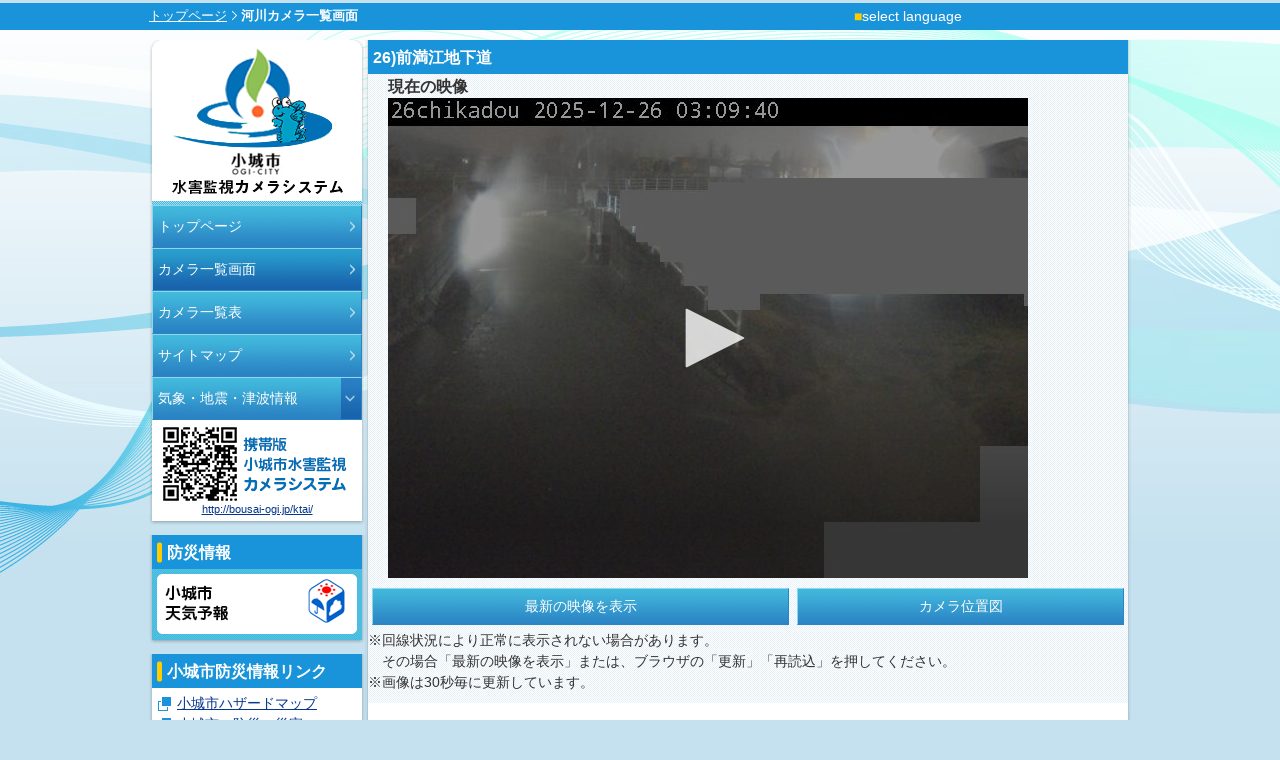

--- FILE ---
content_type: text/html; charset=utf-8
request_url: http://bousai-ogi.jp/kawa-camera/kyoku/26
body_size: 12548
content:
<!DOCTYPE html PUBLIC "-//W3C//DTD XHTML 1.0 Transitional//EN" "http://www.w3.org/TR/xhtml1/DTD/xhtml1-transitional.dtd">
<html xml:lang="ja" xmlns="http://www.w3.org/1999/xhtml" lang="ja">
<head>
<meta http-equiv="Content-Type" content="text/html; charset=utf-8" />
<title>小城市水害監視カメラシステム</title>
<!-- *** meta *** -->
<meta http-equiv="Content-Style-Type" content="tex/assets" />
<meta http-equiv="Content-Script-Type" content="JavaScript" />
<meta http-equiv="X-UA-Compatible" content="IE=edge" />
<meta name="robots" content="index, follow" />
<meta name="keywords" content="小城市, モニタリングカメラ, ネットワークカメラ, ライブカメラ, 防災カメラ, 土木防災, 水害監視" />
<meta name="title" content="小城市水害監視カメラシステム" />
<meta name="google-translate-customization" content="※！！注意！！　自動翻訳ツール用Metaです。ここに取得した番号を入れてください※" />
<!-- *** favicon *** -->
<link rel="shortcut icon" href="/assets/favicon.ico" />
<!-- *** CSS *** -->
<link type="text/css" rel="stylesheet" href="/assets/common.css" media="all" />
<link type="text/css" rel="stylesheet" href="/assets/style.css" media="all" />
<link type="text/css" rel="stylesheet" href="/assets/top.css" media="all" />
<!--[if IE]><![endif]-->

<!-- *** javascript *** -->
<script type="text/javascript" src="/assets/jquery.min.js"></script>
<script type="text/javascript" src="/assets/common.js"></script>

<!-- Google Analytics -->
<script>
  (function(i,s,o,g,r,a,m){i['GoogleAnalyticsObject']=r;i[r]=i[r]||function(){
  (i[r].q=i[r].q||[]).push(arguments)},i[r].l=1*new Date();a=s.createElement(o),
  m=s.getElementsByTagName(o)[0];a.async=1;a.src=g;m.parentNode.insertBefore(a,m)
  })(window,document,'script','https://www.google-analytics.com/analytics.js','ga');

  ga('create', 'UA-81704740-1', 'auto');
  ga('send', 'pageview');

</script>
<!-- Goole Analytics [end] -->

</head>
<!--  body id="ページ名" -->
<body id="camlist">

<div id="page">
	<!-- ヘッダー領域 -->
    <div id="headerArea">
        <div id="header">
            <!-- パンくずリスト -->
            <ol id="breadcrumbs">
                <li><a href="/kawa-camera/pc.html">トップページ</a></li>
                <li>河川カメラ一覧画面</li>
            </ol>
            <!--自動翻訳機能-->
            <div id="translate">
                <p><span class="tx_yellow">■</span>select language</p>
                <div id="google_translate_element"></div>
                <script type="text/javascript">
                    function googleTranslateElementInit() {
                      new google.translate.TranslateElement({
                        pageLanguage: 'ja',
                        layout: google.translate.TranslateElement.InlineLayout.SIMPLE
                      }, 'google_translate_element');
                    }
                </script>
                <script type="text/javascript" src="http://translate.google.com/translate_a/element.js?cb=googleTranslateElementInit"></script>
            </div>
            <!--/ translate-->
        </div>
        <!--/ header-->
	</div>
    <!-- / headerArea -->
    <!-- コンテンツ領域 -->
    <div id="contents">
      <!-- 左側領域 -->
      <div id="leftArea">
          <!-- ロゴ・メニュー領域 -->
          <h1><a href="/kawa-camera/pc.html" id="logo">小城市河川モニタリングカメラシステム</a></h1>
          <div id="globalArea">
              <ul id="globalNav">
                  <li class="gnav01"><a href="/kawa-camera/pc.html">トップページ</a></li>
                  <li class="gnav02"><a href="/kawa-camera/camlist.html">カメラ一覧画面</a></li>
                  <li class="gnav03"><a href="/kawa-camera/camtable.html">カメラ一覧表</a></li>
                  <li class="gnav05"><a href="/kawa-camera/sitemap.html">サイトマップ</a></li>            
                  <li>
                      <p><span>気象・地震・津波情報</span></p>
                      <ul>
                          <li><a href="https://www.river.go.jp/kawabou/html/map/gk/4101/4101208/ipGaikyoMap_tc4101208_fw0.html" target="_blank">国土交通省雨量レーダ</a></li>
                          <li><a href="http://www.tenki.jp/forecast/9/44/8510/41208-daily.html" target="_blank">小城の天気(日本気象協会)</a></li>
                          <li><a href="http://www.jma.go.jp/jp/warn/4120800.html" target="_blank">気象庁 気象警報・注意報</a></li>
                          <li><a href="http://www.jma.go.jp/jp/typh/" target="_blank">気象庁 台風情報</a></li>
                          <li><a href="http://www.jma.go.jp/jp/quake/" target="_blank">気象庁 地震情報</a></li>
                          <li><a href="http://www.jma.go.jp/jp/tsunami/focus_5.html" target="_blank">気象庁 津波情報</a></li>                         
                      </ul>
                  </li>
              </ul>
              <div id="mobileinfo">
                <a href="/ktai/">
                  <img src="/assets/mobile_qr.gif" alt="小城市河川モニタリングカメラシステムは携帯電話からでも閲覧できます" /><br />
                  <span class="tx_11px">http://bousai-ogi.jp/ktai/</span></a>
              </div>
              <!-- / mobileinfo -->            
          </div>
          <!-- / globalArea -->
          <!-- 防災情報領域 -->            
          <div id="bousaiArea">
              <h2 class="title02">防災情報</h2>
              <ul id="bousaiNav">
                  <li class="bnav01"><a href="http://www.tenki.jp/forecast/9/44/8510/41208-daily.html" target="_blank">小城市天気予報</a></li>
              </ul>
          </div>
          <!-- / bousaiArea -->
          <!-- 関連サイト領域 -->            
          <div id="hyogocameraArea">
              <h2 class="title02">小城市防災情報リンク</h2>
              <ul class="list_blank">
                  <li><a href="https://www.city.ogi.lg.jp/main/33353.html" target="_blank">小城市ハザードマップ</a></li>
                  <li><a href="http://www.city.ogi.lg.jp/main/2610.html" target="_blank">小城市の防災・災害</a></li>
                  <li><a href="http://kasen.pref.saga.lg.jp/gispub/info/top/menu" target="_blank">佐賀県雨量・水位情報</a></li>
                  <li><a href="http://dosha.pref.saga.lg.jp/" target="_blank">佐賀県土砂災害危険度情報</a></li>
              </ul>
          </div>
          <!-- / hyogocameraArea -->        
      </div>
      <!-- / leftArea -->
  
      <!-- 右側メイン領域 -->
      <div id="rightArea">
              <script src="/assets/jquery.colorbox-min-7b7704c2afab8d52df168807e01d87b4.js"></script>
      <script src="/assets/jwplayer8/jwplayer-f58a138c219b54017986334d3a556824.js"></script>
      <script type="text/javascript">jwplayer.key="H78XipPxaAxMN9v62VtH/2eTFrWxN1xOcAaUqIfpoPo=";</script>
          <div id="mainArea">
              <h2 class="title03">26)前満江地下道 </h2>
              <!-- カメラ映像領域 -->
              <div class="bg_dotted01 pB10">
                  <div class="box720">
                      <h3>現在の映像</h3>
                      <div class="bg_000 pB5">
                          <!--※！！注意！！　▼正式版の映像読み込みプラグインへ差し替え願います。▼※-->
                            <div id="mediaplayer"></div>

                            <script type="text/javascript">
                                var userAgent = navigator.userAgent;
                                var isMobileOrTablet = /Android|iPhone|iPod|iPad/.test(userAgent)
                                                    || (/Macintosh/.test(userAgent) && 'ontouchend' in document);

                                let stream_url = "http://stream12.arksystem.jp/live";
                                if (location.protocol === 'https:') {
                                    stream_url = "https://61e03dc237779.streamlock.net/live";
                                }

                                var file;
                                if (isMobileOrTablet) {
                                    file = stream_url + "/_definst_/mp4:ogi_26.stream/playlist.m3u8";
                                } else {
                                    file = stream_url + "/_definst_/ogi_26.stream/manifest.mpd";
                                }

                                jwplayer("mediaplayer").setup({
                                    width: "640",
                                    height: "480",
                                    file: file,
                                    primary: "html5",
                                    autostart: false,
                                    image: "/images/camera/ogi_26.jpg",
                                    logo: { file: '' }
                                });
                            </script>
                            </div>
                          <!--※！！注意！！　▲正式版の映像読み込みプラグインへ差し替え願います。▲※-->
                      </div>
                      <table class="table00" summary="">
                         <tr>
                             <td>
                                 <a href="javascript:location.reload(true);" class="button">最新の映像を表示</a>
                             </td> 
                             <td>
                                <a class="button" href="" target="_blank">カメラ位置図</a>
                             </td> 
                        </tr>
                      </table>
                      <p>※回線状況により正常に表示されない場合があります。<br />
                      　その場合「最新の映像を表示」または、ブラウザの「更新」「再読込」を押してください。<br />
                      ※画像は30秒毎に更新しています。</p>
                  </div>
              </div>
              <!-- / bg_dotted01 -->
              
              <div class="box720">
                  <div class="clearfix mB20">
                      <!-- 平常時の画像 -->
                      <div class="w350 fltL">
                          <h3 class="title04">平常時の画像</h3>
                          <p class="trimming"><img alt="前満江地下道の平常時の画像です" src="/assets/ord_img/26-b89dc988498c45a7f5bb4172d0b110d0.jpg" width="350" /></p>
                      </div>
                  </div>
                  
                  <!--トップページに戻る領域-->
                  <hr />
                  <div class="clearfix">
                      <div class="fltL w350">
                          <a href="/kawa-camera/pc.html" class="arrow_back">トップページに戻る</a>
                      </div>
                      <!-- / fltL -->
                      <div class="fltR w350 right">
                          <ul class="list_arrow02">
                              <li><a href="/kawa-camera/camlist.html">カメラ一覧画面</a></li>
                              <li><a href="/kawa-camera/camtable.html">カメラ一覧表</a></li>
                          </ul>
                      </div>
                      <!-- / fltR -->
                  </div>
                  <!-- / clearfix -->
                  
                  <!--訪問者カウンター-->
                  <p id="counter">本日の訪問者は<span class="bold">1人</span>です。</p>
              </div>
              <!-- / box720px -->
          </div>
          <!-- / mainArea -->

      </div>
      <!-- / rightArea -->
      
      <p id="pagetop"><span>このページの先頭へ</span></p>
    </div>
    <!-- / contents -->
    
	<!--フッター領域-->
    <div id="footerArea">

        <div id="footer">
        <div class="clearfix">
            <div id="contactArea">
                <h3><span class="tx_yellow">■</span>小城市</h3>
                <p>&nbsp;</p>
            </div>
            </div>
        </div>
        <!-- / footer -->
        <div id="copyright"><p>Copyright &copy; City of Ogi. All Rights Reserved.</p></div>
    </div>
    <!-- / footerArea -->   
</div>
<!-- / page -->
</body>
</html>



--- FILE ---
content_type: text/css
request_url: http://bousai-ogi.jp/assets/common.css
body_size: 6468
content:
@charset "UTF-8";html,body,div,h1,h2,h3,h4,h5,h6,p,dl,dt,dd,ol,ul,li,form,input,textarea,button,table,tr,th,td,a{margin:0;padding:0;-webkit-box-sizing:border-box;-moz-box-sizing:border-box;-o-box-sizing:border-box;-ms-box-sizing:border-box;box-sizing:border-box}html,body{height:100%}em,strong,th{font-style:normal}table{width:100%;border-collapse:collapse;border-spacing:0}caption,th{text-align:left}q:before,q:after{content:''}object,embed{vertical-align:top}h2,h3,h4{font-size:115%}img,fieldset{border:0}ul li,ol li{list-style-type:none}dt{font-weight:bold}button{padding:0;border:none;background:none}body{margin:0 auto;color:#333;font-family:Verdana, "游ゴシック", YuGothic, "ヒラギノ角ゴ ProN W3", "Hiragino Kaku Gothic ProN", "メイリオ", Meiryo, sans-serif;font-size:89%;line-height:1.5;background:#c5e1ef}a{text-decoration:underline;outline:none;color:#05378c}a:hover{color:#375FA3;text-decoration:none}#page{position:relative;width:100%;height:auto !important;height:100%;min-height:100%;margin:0 auto;background:url(/assets/bg_page.jpg) top center no-repeat}#headerArea{position:relative;width:100%;margin-bottom:10px;background:#1994da;color:#fff}#header{position:relative;width:982px;margin:3px auto;padding:3px 0}#header #breadcrumbs{font-size:13px;width:700px;float:left}#header #breadcrumbs li{display:inline;font-weight:bold}#header #breadcrumbs li a{padding-right:10px;background:url(/assets/arrow_breadcrumbs.gif) right center no-repeat;color:#fff;font-weight:normal}#translate{float:right;width:277px}#translate p{float:left;width:140px;font-size:14px}#contents{position:relative;width:982px;margin:0 auto}#pagetop{clear:both;float:right;width:250px;height:37px;padding:10px 5px;overflow:hidden;background:url(/assets/btn_pagetop.gif) top right no-repeat;text-align:center;cursor:pointer;color:#fff;font-size:14px}#pagetop:hover{background:url(/assets/btn_pagetop_hover.gif) top right no-repeat}#pagetop span{background:url(/assets/arrow_top.gif) center left no-repeat;padding-left:20px;line-height:16px}#leftArea{position:relative;float:left;width:216px}#logo{display:block;width:216px;height:0;margin:0;padding-top:165px;overflow:hidden;background:url(/assets/logo.png) no-repeat}#globalArea{margin-bottom:10px;background:url(/assets/bg_leftArea01.png) top left repeat-y}ul#globalNav{width:210px;margin:0 auto;background:url(/assets/bg_dotted02.gif)}ul#globalNav a,ul#globalNav span{display:block;padding:10px;text-decoration:none;font-size:14px}ul#globalNav li{border-top:solid 1px #8ed6eb;border-left:solid 1px #8ed6eb;border-bottom:solid 1px #2b84c3;border-right:solid 1px #2b84c3}ul#globalNav li a{padding:10px 15px 10px 5px;background:url(/assets/bg_nav01_off.gif) center right no-repeat;color:#fff}ul#globalNav li a:hover{background:url(/assets/bg_nav01_hover.gif) center right no-repeat}#toppage ul#globalNav li.gnav01 a{background:url(/assets/bg_nav01_on.gif) center right no-repeat}#camlist ul#globalNav li.gnav02 a{background:url(/assets/bg_nav01_on.gif) center right no-repeat}#camtable ul#globalNav li.gnav03 a{background:url(/assets/bg_nav01_on.gif) center right no-repeat}#archive ul#globalNav li.gnav04 a{background:url(/assets/bg_nav01_on.gif) center right no-repeat}#sitemap ul#globalNav li.gnav05 a{background:url(/assets/bg_nav01_on.gif) center right no-repeat}ul#globalNav p span{padding:10px 15px 10px 5px;background:url(/assets/bg_nav02_off.gif) center right no-repeat;color:#fff}ul#globalNav p span:hover{cursor:pointer;background:url(/assets/bg_nav02_hover.gif) center right no-repeat}ul#globalNav p span.open{cursor:pointer;background:url(/assets/bg_nav02_on.gif) center right no-repeat}ul#globalNav ul{display:none;padding:3px}ul#globalNav ul li a{background:url(/assets/bg_nav01_off.gif) center right no-repeat}ul#globalNav ul li a:hover{background:url(/assets/bg_nav01_hover.gif) center right no-repeat}#mobileinfo{background:url(/assets/bg_leftArea01_ftr.gif) bottom left no-repeat;padding:5px 5px 10px 5px;text-align:center;line-height:1.1}#bousaiArea{width:216px;margin-bottom:10px;background:url(/assets/bg_leftArea02.gif) top left repeat-y}#bousaiArea h2{width:210px;margin:0 auto}#bousaiNav{padding:0 3px 10px 3px;background:url(/assets/bg_leftArea02_ftr.gif) bottom left no-repeat}#bousaiNav li{width:200px;margin:5px auto 0 auto}#bousaiNav li a{display:block;width:200px;height:0;padding-top:60px;overflow:hidden;background-image:url(/assets/nav_bosai.gif);background-repeat:no-repeat}#bousaiNav li.bnav01 a{background-position:0 0}#bousaiNav li.bnav01 a:hover{background-position:-200px 0}#bousaiNav li.bnav02 a{background-position:0 -60px}#bousaiNav li.bnav02 a:hover{background-position:-200px -60px}#bousaiNav li.bnav03 a{background-position:0 -120px}#bousaiNav li.bnav03 a:hover{background-position:-200px -120px}#bousaiNav li.bnav04 a{background-position:0 -180px}#bousaiNav li.bnav04 a:hover{background-position:-200px -180px}#bousaiNav li.bnav05 a{background-position:0 -240px}#bousaiNav li.bnav05 a:hover{background-position:-200px -240px}#bousaiNav li.bnav06 a{background-position:0 -300px}#bousaiNav li.bnav06 a:hover{background-position:-200px -300px}#bousaiNav li.bnav07 a{background-position:0 -360px}#bousaiNav li.bnav07 a:hover{background-position:-200px -360px}#bousaiNav li.bnav08 a{background-position:0 -420px}#bousaiNav li.bnav08 a:hover{background-position:-200px -420px}#hyogocameraArea{width:216px;background:url(/assets/bg_leftArea01.png) top left repeat-y}#hyogocameraArea h2{width:210px;margin:0 auto}#hyogocameraArea .list_blank{padding:5px 8px 10px 8px;background:url(/assets/bg_leftArea01_ftr.gif) bottom left no-repeat}#rightArea{position:relative;float:right;width:766px;margin-bottom:10px;background:url(/assets/bg_rightArea.png) repeat-y;text-align:left}#mainArea{min-height:600px;padding:0 3px 25px 3px;background:url(/assets/bg_rightArea_ftr.gif) no-repeat bottom left}#counter{margin:15px 0;padding:8px;background:url(/assets/bg_dotted01.gif);text-align:right}#footerArea{position:relative;width:100%;color:#fff;background:#1994da url(/assets/bg_footer.gif) top left repeat-x}#footer{position:relative;width:982px;margin:0 auto}#footer #contactArea{float:left;width:730px;padding:10px 0}#footer #linkArea{float:right;width:250px;padding:10px 0}#footer #linkArea ul li{float:left;padding-left:5px}#copyright{background:#1584ce}#copyright p{width:982px;margin:0 auto}#header:after,#contents:after{content:"";display:block;height:0;clear:both;visibility:hidden}


--- FILE ---
content_type: text/css
request_url: http://bousai-ogi.jp/assets/style.css
body_size: 5335
content:
.clr{margin:0;padding:0;clear:both;font-size:0;line-height:0px;height:0px}.clr5{margin:0;padding:0;clear:both;font-size:0;line-height:5px;height:5px}.clr10{margin:0;padding:0;clear:both;font-size:0;line-height:10px;height:10px}.clr15{margin:0;padding:0;clear:both;font-size:0;line-height:15px;height:15px}.clr20{margin:0;padding:0;clear:both;font-size:0;line-height:20px;height:20px}.clr25{margin:0;padding:0;clear:both;font-size:0;line-height:25px;height:25px}.clearfix:after{content:"";display:block;height:0;clear:both;visibility:hidden}.left{text-align:left}.right{text-align:right}.center{text-align:center}.top{vertical-align:top}.middle{vertical-align:middle}.bottom{vertical-align:bottom}.fltL{display:block;float:left}.fltR{display:block;float:right}.imgL{float:left;margin-right:5px}.imgR{float:right;margin-left:5px}.m50{margin:50px}.m30{margin:30px}.m20{margin:20px}.m15{margin:15px}.m10{margin:10px}.m5{margin:5px}.mT50{margin-top:50px}.mT30{margin-top:30px}.mT20{margin-top:20px}.mT15{margin-top:15px}.mT10{margin-top:10px}.mT5{margin-top:5px}.mR50{margin-right:50px}.mR30{margin-right:30px}.mR20{margin-right:20px}.mR15{margin-right:15px}.mR10{margin-right:10px}.mR5{margin-right:5px}.mB50{margin-bottom:50px}.mB30{margin-bottom:20px}.mB20{margin-bottom:20px}.mB15{margin-bottom:15px}.mB10{margin-bottom:10px}.mB5{margin-bottom:5px}.mL50{margin-left:50px}.mL30{margin-left:30px}.mL20{margin-left:20px}.mL15{margin-left:15px}.mL10{margin-left:10px}.mL5{margin-left:5px}.m_auto{margin:0 auto}.p50{padding:50px}.p30{padding:30px}.p20{padding:20px}.p15{padding:15px}.p10{padding:10px}.p5{padding:5px}.pT50{padding-top:50px}.pT30{padding-top:30px}.pT20{padding-top:20px}.pT10{padding-top:10px}.pT5{padding-top:5px}.pB50{padding-bottom:50px}.pB30{padding-bottom:30px}.pB20{padding-bottom:20px}.pB10{padding-bottom:10px}.pB5{padding-bottom:5px}.pR10{padding-right:10px}.pR5{padding-right:5px}.pL5{padding-left:5px}.pL20{padding-left:20px}.w190{width:190px}.w232{width:232px}.w350{width:350px}.w480{width:480px}.w580{width:580px}.w690{width:690px}.w720{width:720px}.w760{width:760px}.w100per{width:100%}.w95per{width:95%}.w90per{width:90%}.w80per{width:80%}.w70per{width:70%}.w60per{width:60%}.w50per{width:50%}.w45per{width:45%}.w40per{width:40%}.w30per{width:30%}.w20per{width:20%}.w10per{width:10%}.w5per{width:5%}.bg_333{background:#333;color:#fff}.bg_666{background:#666;color:#fff}.bg_999{background:#999;color:#fff}.bg_ccc{background:#ccc}.bg_ddd{background:#ddd}.bg_fff{background:#fff}.bg_dotted01{background-image:url(/assets/bg_dotted01.gif)}.bg_dotted02{background-image:url(/assets/bg_dotted02.gif)}.tx_11px{font-size:11px}.tx_12px{font-size:12px}.tx_14px{font-size:14px}.tx_16px{font-size:16px}.tx_18px{font-size:18px}.tx_20px{font-size:20px}.small{font-size:84%}.large{font-size:115%}.tx_red{color:#f00}.tx_blue{color:#1994da}.tx_yellow{color:#fc0}.tx_black{color:#000}.tx_white{color:#fff}.bold{font-weight:bold}.normal{font-weight:normal}.block{display:block}.none{display:none}.list01 li{margin-bottom:10px}.list02 li{float:left;margin-right:5px;margin-bottom:10px}.list02:after{content:"";display:block;height:0;clear:both;visibility:hidden}.list_arrow01{margin-bottom:15px}.list_arrow01 li{padding-left:20px;background:url(/assets/arrow_right.gif) no-repeat center left}.list_arrow02{margin-bottom:15px}.list_arrow02 li{display:inline;margin-right:5px;padding-left:20px;background:url(/assets/arrow_right.gif) no-repeat center left}.list_blank{margin-bottom:15px}.list_blank li{padding-left:20px;background:url(/assets/ico_blank.gif) no-repeat center left}.list_hanrei{width:140px;padding:3px;background-image:url(/assets/bg_dotted01.gif);font-size:12px}.list_hanrei li img{margin-right:3px;vertical-align:middle}.table00 th,.table00 td{padding:5px 4px}.table01 th,.table01 td{padding:5px;border:solid 1px #fff}.table01 th{background:#1994da;color:#fff}.table01 tr.odd th{background:#e33878}.table01 td,.table01 tr.odd td{background:#e9f2f9}.table01 tr.even th{background:#e96093}.table01 tr.even td{background:#d4e6f3}.table01 td img{vertical-align:middle;margin-right:3px}.box720{clear:both;width:720px;margin:0 auto}.whiteBox{padding:10px;background:#fff;color:#000}.title01{margin-bottom:10px;padding:10px 8px;background:url(/assets/bg_dotted01.gif);border-bottom:2px solid #1994da;color:#1994da}.ico_camera{background:url(/assets/ico_camera.gif) left center no-repeat;padding:5px 0 5px 50px}.title02{margin-bottom:10px;padding:5px 5px 5px 15px;background:#1994da url(/assets/title02.gif) 5px 50% no-repeat;color:#fff}.title03{margin-bottom:0;padding:5px;background:#1994da;color:#fff}.title04{margin-bottom:10px;padding:5px;border-bottom:2px solid #1994da}.nowrap{white-space:nowrap}hr{height:0;margin:15px 0 10px 0;padding:0;border:0;border-top:1px solid #c5e1ef}.arrow_back{padding-left:20px;background:url(/assets/arrow_left.gif) no-repeat center left}.button{display:block;overflow:hidden;padding:10px 5px;background:url(/assets/bg_button_off.gif) repeat-x center left;text-align:center;line-height:1.1;border-top:solid 1px #8ed6eb;border-left:solid 1px #8ed6eb;border-bottom:solid 1px #2b84c3;border-right:solid 1px #2b84c3;text-decoration:none;color:#fff}.button:hover{color:#fff;background:url(/assets/bg_button_hover.gif) repeat-x center left}.trimming{width:350px;height:262px;overflow:hidden}


--- FILE ---
content_type: text/css
request_url: http://bousai-ogi.jp/assets/top.css
body_size: 764
content:
#map_canvas{width:760px;height:525px;margin:0 auto}.mapWindow{width:320px;height:280px;text-align:center;line-height:1.1}.mapWindow h3{font-size:13px !important;margin-bottom:3px}.mapWindow img{width:320px;height:240px}.mapWindow p.small{font-size:11px !important}#mapinfoBox{width:760px;margin-bottom:15px;padding:5px 0;background-image:url(/assets/bg_dotted02.gif);line-height:1.1}.informationTable{margin-bottom:25px}.informationTable th,.informationTable td{padding:5px;border:solid 1px #fc0}.informationTable th{width:160px;background:#fc0;color:#000;font-size:16px;white-space:nowrap}.informationTable th span{background:url(/assets/ico_information.gif) left center no-repeat;padding:5px 0 5px 28px}.informationTable td{background:#ffc}.title01{padding:8px}


--- FILE ---
content_type: application/javascript
request_url: http://ssl.p.jwpcdn.com/player/v/8.0.9/provider.shaka.js
body_size: 70145
content:
webpackJsonpjwplayer([5,12],{108:function(t,e,i){"use strict";var n=i(4),r=i(6),a={canplay:function(){this.trigger(n.x)},play:function(){this.video.paused||this.state===n._6||this.setState(n._4)},loadedmetadata:function(){var t={duration:this.getDuration(),height:this.video.videoHeight,width:this.video.videoWidth},e=this.drmUsed;e&&(t.drm=e),this.trigger(n.D,t)},timeupdate:function(){this.stopStallCheck();var t=this.video.videoHeight;t!==this._helperLastVideoHeight&&this.adaptation&&this.adaptation({size:{width:this.video.videoWidth,height:t}}),this._helperLastVideoHeight=t;var e=this.getCurrentTime(),i=this.getDuration();if(!isNaN(i)){this.seeking||this.video.paused||this.state!==n._7&&this.state!==n._4||(this.startStallCheck(),this.setState(n._6));var r={position:e,duration:i};if(this.getPtsOffset){var a=this.getPtsOffset();a>=0&&(r.metadata={mpegts:a+e})}(this.state===n._6||this.seeking)&&this.trigger(n.K,r)}},click:function(t){this.trigger(n.h,t)},volumechange:function(){var t=this.video;this.trigger(n.M,{volume:Math.round(100*t.volume)}),this.trigger(n.E,{mute:t.muted})},seeked:function(){this.seeking&&(this.seeking=!1,this.trigger(n.J))},playing:function(){this.seeking||this.setState(n._6),this.trigger(n.W)},pause:function(){this.state!==n._1&&(this.video.ended||this.video.error||this.video.currentTime!==this.video.duration&&this.setState(n._5))},progress:function(){var t=this.getDuration();if(!(t<=0||t===1/0)){var e=this.video.buffered;if(e&&0!==e.length){var i=r.a.between(e.end(e.length-1)/t,0,1);this.trigger(n.w,{bufferPercent:100*i,position:this.getCurrentTime(),duration:t})}}},ratechange:function(){this.trigger(n.H,{playbackRate:this.video.playbackRate})},ended:function(){this.stopStallCheck(),this._helperLastVideoHeight=0,this.state!==n._3&&this.state!==n._1&&this.trigger(n.y)},loadeddata:function(){this.renderNatively&&this.setTextTracks(this.video.textTracks)},error:function(){var t=this.video.error&&this.video.error.code||-1,e={1:"Unknown operation aborted",2:"Unknown network error",3:"Unknown decode error",4:"File could not be played"}[t]||"Unknown";this.trigger(n.z,{code:t,message:"Error loading media: "+e})}};e.a=a},109:function(t,e,i){"use strict";var n=i(26),r={container:null,volume:function(t){t=Math.max(Math.min(t/100,1),0),this.video.volume=t},mute:function(t){this.video.muted=!!t,this.video.muted||this.video.removeAttribute("muted")},resize:function(t,e,i){if(!(t&&e&&this.video.videoWidth&&this.video.videoHeight))return!1;if("uniform"===i){var r=t/e,a=this.video.videoWidth/this.video.videoHeight,s=null;Math.abs(r-a)<.09&&(s="fill"),Object(n.d)(this.video,{objectFit:s,width:null,height:null})}return!1},getContainer:function(){return this.container},setContainer:function(t){this.container=t,this.video!==t.firstChild&&t.insertBefore(this.video,t.firstChild)},remove:function(){this.stop(),this.destroy(),this.container===this.video.parentNode&&this.container.removeChild(this.video)}};e.a=r},110:function(t,e,i){"use strict";var n=i(4),r=i(67),a={stallCheckTimeout_:-1,lastStalledTime_:NaN,attachMedia:function(){this.eventsOn_()},detachMedia:function(){return this.stopStallCheck(),this.eventsOff_(),this.video},stopStallCheck:function(){clearTimeout(this.stallCheckTimeout_)},startStallCheck:function(){this.stopStallCheck(),this.stallCheckTimeout_=setTimeout(this.stalledHandler.bind(this,this.video.currentTime),256)},stalledHandler:function(t){t===this.video.currentTime&&(this.video.paused||this.video.ended||this.state!==n._4&&this.state!==n._2&&(this.seeking||(this.atEdgeOfLiveStream()&&this.setPlaybackRate(1),this.setState(n._7))))},atEdgeOfLiveStream:function(){if(!this.isLive())return!1;return Object(r.a)(this.video.buffered)-this.video.currentTime<=2},setAutoplayAttributes:function(){this.video.setAttribute("autoplay",""),this.video.setAttribute("muted","")},removeAutoplayAttributes:function(){this.video.removeAttribute("autoplay"),this.video.removeAttribute("muted")}};e.a=a},111:function(t,e,i){"use strict";function n(t){return new r.a(function(e,i){if(t.paused)return i(new Error("Play refused."));var n=function(){t.removeEventListener("playing",r),t.removeEventListener("pause",r),t.removeEventListener("abort",r),t.removeEventListener("error",r)},r=function(t){n(),"playing"===t.type?e():i(new Error('The play() request was interrupted by a "'+t.type+'" event.'))};t.addEventListener("playing",r),t.addEventListener("abort",r),t.addEventListener("error",r),t.addEventListener("pause",r)})}e.a=n;var r=i(5)},112:function(t,e,i){"use strict";i.d(e,"b",function(){return n}),i.d(e,"a",function(){return r});var n=1,r=25},113:function(t,e,i){"use strict";function n(t,e,i){if(!t)return"";var n=t.bitrate||t.bandwidth;return a(e,n)||t.label||r(t.height,n,i)}function r(t,e,i){if(!t&&!e)return"";var n=o(e)+" kbps",r=n;return t&&(r=t+"p",e&&i&&(r+=" ("+n+")")),r}function a(t,e){var i=null,n=h.a.keys(t);if(e&&t&&n.length){var r=parseFloat(e);isNaN(r)||(i=t[s(n,o(r))])}return i}function s(t,e){var i=null,n=1/0,r=void 0;return h.a.isArray(t)&&h.a.forEach(t,function(t){(r=Math.abs(t-e))<n&&(i=t,n=r)}),i}function o(t){return Math.floor(t/1e3)}function u(t){return!!h.a.isArray(t)&&h.a.some(t,function(t){var e=t.height||t.bitrate||t.bandwidth,i=this[e];return this[e]=1,i},{})}e.a=n,e.c=o,e.b=u;var h=i(0)},114:function(t,e,i){"use strict";Object.defineProperty(e,"__esModule",{value:!0});var n={};i.d(n,"PLAYER",function(){return s}),i.d(n,"SETUP",function(){return o}),i.d(n,"MEDIA",function(){return u}),i.d(n,"NETWORK",function(){return h}),i.d(n,"AD",function(){return c});var r={};i.d(r,"BAD_HTTP_STATUS",function(){return l}),i.d(r,"CROSSDOMAIN_ERROR",function(){return d}),i.d(r,"BLOCKED_MIXED_CONTENT",function(){return f});var a={};i.d(a,"RECOVERABLE",function(){return p}),i.d(a,"FATAL",function(){return m});var s=1,o=2,u=3,h=4,c=5,l=4001,d=4002,f=4003,p=1,m=2,v=function(t,e,i,n){return{category:t,code:e,severity:i,message:n}},g=function(t,e){var i=arguments.length>2&&void 0!==arguments[2]?arguments[2]:"",n=b(t,e);return v(h,n,m,y(n,t,i))},b=function(t,e){return t>0?l:e&&"http:"===e.substring(0,5)&&"https:"===document.location.protocol?f:d},y=function(t,e,i){var n="";switch(t){case l:n=T(e,i);break;case d:n="Crossdomain access denied";break;case f:n="Unable to fetch HTTP resource over HTTPS";break;default:n="Unknown Network Error"}return n},T=function(){var t=arguments.length>0&&void 0!==arguments[0]?arguments[0]:0,e=arguments.length>1&&void 0!==arguments[1]?arguments[1]:"",i="";switch(t){case 403:i="You do not have permission to access this content";break;case 404:i="404 Not Found";break;default:i=t+" "+e}return i};i.d(e,"a",function(){return g}),i.d(e,!1,function(){return n}),i.d(e,!1,function(){return r}),i.d(e,!1,function(){return a})},115:function(t,e,i){"use strict";function n(){return{decode:function(t){if(!t)return"";if("string"!=typeof t)throw new Error("Error - expected string data.");return decodeURIComponent(encodeURIComponent(t))}}}function r(t){function e(t,e,i,n){return 3600*(0|t)+60*(0|e)+(0|i)+(0|n)/1e3}var i=t.match(c);return i?i[3]?e(i[1],i[2],i[3].replace(":",""),i[4]):i[1]>59?e(i[1],i[2],0,i[4]):e(0,i[1],i[2],i[4]):null}function a(){this.values=Object.create(null)}function s(t,e,i,n){for(var r=n?t.split(n):[t],a=0;a<=r.length;a+=1)if("string"==typeof r[a]){var s=r[a].split(i);if(2===s.length){var o=s[0],u=s[1];e(o,u)}}}function o(t,e,i){function n(){var e=r(t);if(null===e)throw new Error("Malformed timestamp: "+u);return t=t.replace(p,""),e}function o(){t=t.replace(g,"")}var u=t;if(o(),e.startTime=n(),o(),"--\x3e"!==t.substr(0,3))throw new Error("Malformed time stamp (time stamps must be separated by '--\x3e'): "+u);t=t.substr(3),o(),e.endTime=n(),o(),function(t,e){var n=new a;s(t,function(t,e){switch(t){case"region":for(var r=i.length-1;r>=0;r--)if(i[r].id===e){n.set(t,i[r].region);break}break;case"vertical":n.alt(t,e,["rl","lr"]);break;case"line":var a=e.split(","),s=a[0];n.integer(t,s),n.percent(t,s)&&n.set("snapToLines",!1),n.alt(t,s,["auto"]),2===a.length&&n.alt("lineAlign",a[1],["start",E,"end"]);break;case"position":var o=e.split(",");n.percent(t,o[0]),2===o.length&&n.alt("positionAlign",o[1],["start",E,"end","line-left","line-right","auto"]);break;case"size":n.percent(t,e);break;case"align":n.alt(t,e,["start",E,"end","left","right"])}},m,v),e.region=n.get("region",null),e.vertical=n.get("vertical","");var r=n.get("line","auto");"auto"===r&&-1===w.line&&(r=-1),e.line=r,e.lineAlign=n.get("lineAlign","start"),e.snapToLines=n.get("snapToLines",!0),e.size=n.get("size",100),e.align=n.get("align",E);var o=n.get("position","auto");"auto"===o&&50===w.position&&(o="start"===e.align||"left"===e.align?0:"end"===e.align||"right"===e.align?100:50),e.position=o}(t,e)}Object.defineProperty(e,"__esModule",{value:!0});var u=i(60),h=i(59),c=/^(\d+):(\d{2})(:\d{2})?\.(\d{3})/,l=/^-?\d+$/,d=/\r\n|\n/,f=/^NOTE($|[ \t])/,p=/^[^\sa-zA-Z-]+/,m=/:/,v=/\s/,g=/^\s+/,b=/-->/,y=/^WEBVTT([ \t].*)?$/,T=function(t,e){this.window=t,this.state="INITIAL",this.buffer="",this.decoder=e||new n,this.regionList=[],this.maxCueBatch=1e3};a.prototype={set:function(t,e){this.get(t)||""===e||(this.values[t]=e)},get:function(t,e,i){return i?this.has(t)?this.values[t]:e[i]:this.has(t)?this.values[t]:e},has:function(t){return t in this.values},alt:function(t,e,i){for(var n=0;n<i.length;++n)if(e===i[n]){this.set(t,e);break}},integer:function(t,e){l.test(e)&&this.set(t,parseInt(e,10))},percent:function(t,e){return(e=parseFloat(e))>=0&&e<=100&&(this.set(t,e),!0)}};var w=new h.a(0,0,0),E="middle"===w.align?"middle":"center";T.prototype={parse:function(t,e){function i(){for(var t=a.buffer,e=0;e<t.length&&"\r"!==t[e]&&"\n"!==t[e];)++e;var i=t.substr(0,e);return"\r"===t[e]&&++e,"\n"===t[e]&&++e,a.buffer=t.substr(e),i}function n(){"CUETEXT"===a.state&&a.cue&&a.oncue&&a.oncue(a.cue),a.cue=null,a.state="INITIAL"===a.state?"BADWEBVTT":"BADCUE"}function r(){try{for(;a.buffer&&p<=a.maxCueBatch;){if(!d.test(a.buffer))return a.flush(),this;switch(l?l=!1:s=i(),a.state){case"HEADER":m.test(s)||s||(a.state="ID");break;case"NOTE":s||(a.state="ID");break;case"ID":if(f.test(s)){a.state="NOTE";break}if(!s)break;if(a.cue=new h.a(0,0,""),a.state="CUE",!b.test(s)){a.cue.id=s;break}case"CUE":try{o(s,a.cue,a.regionList)}catch(t){a.cue=null,a.state="BADCUE";break}a.state="CUETEXT";break;case"CUETEXT":var t=b.test(s);if(!s||t&&(l=!0)){a.oncue&&(p+=1,a.oncue(a.cue)),a.cue=null,a.state="ID";break}a.cue.text&&(a.cue.text+="\n"),a.cue.text+=s;break;case"BADCUE":s||(a.state="ID")}}if(p=0,a.buffer)Object(u.b)(r);else if(!e)return a.flush(),this}catch(t){return n(t),this}}var a=this;t&&(a.buffer+=a.decoder.decode(t,{stream:!0}));try{var s;if("INITIAL"===a.state){if(!d.test(a.buffer))return this;s=i();var c=s.match(y);if(!c||!c[0])throw new Error("Malformed WebVTT signature.");a.state="HEADER"}}catch(t){return n(),this}var l=!1,p=0;r()},flush:function(){var t=this;try{if(t.buffer+=t.decoder.decode(),(t.cue||"HEADER"===t.state)&&(t.buffer+="\n\n",t.parse(void 0,!0)),"INITIAL"===t.state)throw new Error("Malformed WebVTT signature.")}catch(t){throw t}return t.onflush&&t.onflush(),this}},e.default=T},116:function(t,e,i){var n;!function(){var r={};(function(t){function e(t,e){var i=t.split("."),n=Bs;i[0]in n||!n.execScript||n.execScript("var "+i[0]);for(var r;i.length&&(r=i.shift());)i.length||void 0===e?n=n[r]?n[r]:n[r]={}:n[r]=e}function i(t){function e(){}var i=ge;e.prototype=i.prototype,t.Oe=i.prototype,t.prototype=new e,t.prototype.constructor=t,t.Me=function(t,e,n){return i.prototype[e].apply(t,Array.prototype.slice.call(arguments,2))}}function n(t){this.c=Math.exp(Math.log(.5)/t),this.b=this.a=0}function r(t,e,i){var n=Math.pow(t.c,e);i=i*(1-n)+n*t.a,isNaN(i)||(t.a=i,t.b+=e)}function a(t){return t.a/(1-Math.pow(t.c,t.b))}function s(){this.b=new n(2),this.c=new n(5),this.a=0}function o(){}function u(t,e,i,n){this.severity=t,this.category=e,this.code=i,this.data=Array.prototype.slice.call(arguments,3),this.handled=!1}function h(t){var e;t instanceof h?(c(this,t.ca),this.Ba=t.Ba,this.ha=t.ha,l(this,t.Ia),this.$=t.$,d(this,g(t.a)),this.ua=t.ua):t&&(e=String(t).match(Fs))?(c(this,e[1]||"",!0),this.Ba=f(e[2]||""),this.ha=f(e[3]||"",!0),l(this,e[4]),this.$=f(e[5]||"",!0),d(this,e[6]||"",!0),this.ua=f(e[7]||"")):this.a=new v(null)}function c(t,e,i){t.ca=i?f(e,!0):e,t.ca&&(t.ca=t.ca.replace(/:$/,""))}function l(t,e){if(e){if(e=Number(e),isNaN(e)||0>e)throw Error("Bad port number "+e);t.Ia=e}else t.Ia=null}function d(t,e,i){e instanceof v?t.a=e:(i||(e=p(e,qs)),t.a=new v(e))}function f(t,e){return t?e?decodeURI(t):decodeURIComponent(t):""}function p(t,e,i){return"string"==typeof t?(t=encodeURI(t).replace(e,m),i&&(t=t.replace(/%25([0-9a-fA-F]{2})/g,"%$1")),t):null}function m(t){return t=t.charCodeAt(0),"%"+(t>>4&15).toString(16)+(15&t).toString(16)}function v(t){this.b=t||null}function g(t){var e=new v;if(e.b=t.b,t.a){var i,n={};for(i in t.a)n[i]=t.a[i].concat();e.a=n,e.c=t.c}return e}function b(){var t,e,i=new Promise(function(i,n){t=i,e=n});return i.resolve=t,i.reject=e,i}function y(t,e){var i=w();this.i=null==t.maxAttempts?i.maxAttempts:t.maxAttempts,this.f=null==t.baseDelay?i.baseDelay:t.baseDelay,this.h=null==t.fuzzFactor?i.fuzzFactor:t.fuzzFactor,this.g=null==t.backoffFactor?i.backoffFactor:t.backoffFactor,this.a=0,this.b=this.f,(this.c=e||!1)&&(this.a=1)}function T(e){if(e.a>=e.i){if(!e.c)return Promise.reject();e.a=1,e.b=e.f}var i=new b;return e.a?(t.setTimeout(i.resolve,e.b*(1+(2*Math.random()-1)*e.h)),e.b*=e.g):i.resolve(),e.a++,i}function w(){return{maxAttempts:2,baseDelay:1e3,backoffFactor:2,fuzzFactor:.5,timeout:0}}function E(t,e,i,n,r){var a,s=r in n;for(a in e){var o=r+"."+a,u=s?n[r]:i[a];(s||a in t)&&(void 0===e[a]?void 0===u||s?delete t[a]:t[a]=u:u.constructor==Object&&e[a]&&e[a].constructor==Object?(t[a]||(t[a]=u),E(t[a],e[a],u,n,o)):typeof e[a]==typeof u&&null!=e[a]&&e[a].constructor==u.constructor&&(t[a]=e[a]))}}function k(t){function e(t){switch(typeof t){case"undefined":case"boolean":case"number":case"string":case"symbol":case"function":return t;default:if(!t)return t;if(0<=i.indexOf(t))return null;var n=t.constructor==Array;if(t.constructor!=Object&&!n)return null;i.push(t);var r,a=n?[]:{};for(r in t)a[r]=e(t[r]);return n&&(a.length=t.length),a}}var i=[];return e(t)}function S(t,e){return t.reduce(function(t,e,i){return e.catch(t.bind(null,i))}.bind(null,e),Promise.reject())}function x(t,e){return t.concat(e)}function I(){}function A(t){return null!=t}function _(t,e,i){return i.indexOf(t)==e}function P(t){this.f=!1,this.a=[],this.b=[],this.c=[],this.g=t||null}function C(t,e){return{uris:t,method:"GET",body:null,headers:{},allowCrossSiteCredentials:!1,retryParameters:e}}function N(t,e,i,n,r,a){if(t.f)return Promise.reject();var s=new h(i.uris[r]),o=s.ca;if(o||(o=location.protocol,o=o.slice(0,-1),c(s,o),i.uris[r]=s.toString()),!(o=Xs[o]))return Promise.reject(new u(2,1,1e3,s));var l=Date.now();return o(i.uris[r],i,e).then(function(t){void 0==t.timeMs&&(t.timeMs=Date.now()-l);var i=Date.now(),n=Promise.resolve();return this.c.forEach(function(i){n=n.then(function(){return Promise.resolve(i(e,t))}.bind(this))}),n=n.catch(function(t){var e=2;throw t instanceof u&&(e=t.severity),new u(e,1,1007,t)}),n.then(function(){return t.timeMs+=Date.now()-i,t.timeMs+=a,t})}.bind(t)).catch(function(t){if(t&&1==t.severity)return r=(r+1)%i.uris.length,T(n).then(function(){return N(this,e,i,n,r,a)}.bind(this),function(){throw t});throw t}.bind(t))}function R(t,e){for(var i=[],n=0;n<t.length;++n){for(var r=!1,a=0;a<i.length&&!(r=e?e(t[n],i[a]):t[n]===i[a]);++a);r||i.push(t[n])}return i}function O(t,e,i){for(var n=0;n<t.length;++n)if(i(t[n],e))return n;return-1}function L(t,e){var i=t.indexOf(e);-1<i&&t.splice(i,1)}function D(){this.a={}}function M(){this.a=new D}function j(t,e,i,n){t.a&&(e=new F(e,i,n),t.a.push(i,e))}function U(t,e,i,n){j(t,e,i,function(t){this.la(e,i),n(t)}.bind(t))}function B(t){if(t.a){var e,i=t.a,n=[];for(e in i.a)n.push.apply(n,i.a[e]);for(i=0;i<n.length;++i)n[i].la();t.a.a={}}}function F(t,e,i){this.target=t,this.type=e,this.a=i,this.target.addEventListener(e,i,!1)}function V(t,e){if(!e.length)return t;var i=e.map(function(t){return new h(t)});return t.map(function(t){return new h(t)}).map(function(t){return i.map(t.resolve.bind(t))}).reduce(x,[]).map(function(t){return t.toString()})}function H(t,e){return{keySystem:t,licenseServerUri:"",distinctiveIdentifierRequired:!1,persistentStateRequired:!1,audioRobustness:"",videoRobustness:"",serverCertificate:null,initData:e||[],keyIds:[]}}function K(t){return!t||!Object.keys(t).length}function q(t){return Object.keys(t).map(function(e){return t[e]})}function G(t,e){return Object.keys(t).reduce(function(i,n){return i[n]=e(t[n],n),i},{})}function X(t,e){return Object.keys(t).every(function(i){return e(i,t[i])})}function z(t,e){Object.keys(t).forEach(function(i){e(i,t[i])})}function W(t,e){var i=t;return e&&(i+='; codecs="'+e+'"'),i}function Y(t){if(!t)return"";t=new Uint8Array(t),239==t[0]&&187==t[1]&&191==t[2]&&(t=t.subarray(3)),t=escape(Z(t));try{return decodeURIComponent(t)}catch(t){throw new u(2,2,2004)}}function $(t,e,i){if(!t)return"";if(!i&&t.byteLength%2)throw new u(2,2,2004);if(t instanceof ArrayBuffer)var n=t;else i=new Uint8Array(t.byteLength),i.set(new Uint8Array(t)),n=i.buffer;t=Math.floor(t.byteLength/2),i=new Uint16Array(t),n=new DataView(n);for(var r=0;r<t;r++)i[r]=n.getUint16(2*r,e);return Z(i)}function Q(t){var e=new Uint8Array(t);if(239==e[0]&&187==e[1]&&191==e[2])return Y(e);if(254==e[0]&&255==e[1])return $(e.subarray(2),!1);if(255==e[0]&&254==e[1])return $(e.subarray(2),!0);var i=function(t,e){return t.byteLength<=e||32<=t[e]&&126>=t[e]}.bind(null,e);if(!e[0]&&!e[2])return $(t,!1);if(!e[1]&&!e[3])return $(t,!0);if(i(0)&&i(1)&&i(2)&&i(3))return Y(t);throw new u(2,2,2003)}function J(t){t=unescape(encodeURIComponent(t));for(var e=new Uint8Array(t.length),i=0;i<t.length;++i)e[i]=t.charCodeAt(i);return e.buffer}function Z(t){for(var e="",i=0;i<t.length;i+=16e3)e+=String.fromCharCode.apply(null,t.subarray(i,i+16e3));return e}function tt(t){this.a=null,this.b=function(){this.a=null,t()}.bind(this)}function et(t){t.cancel(),t.a=setTimeout(t.b,500)}function it(e,i){var n=void 0==i||i,r=t.btoa(String.fromCharCode.apply(null,e)).replace(/\+/g,"-").replace(/\//g,"_");return n?r:r.replace(/=*$/,"")}function nt(e){e=t.atob(e.replace(/-/g,"+").replace(/_/g,"/"));for(var i=new Uint8Array(e.length),n=0;n<e.length;++n)i[n]=e.charCodeAt(n);return i}function rt(e){for(var i=new Uint8Array(e.length/2),n=0;n<e.length;n+=2)i[n/2]=t.parseInt(e.substr(n,2),16);return i}function at(t){for(var e="",i=0;i<t.length;++i){var n=t[i].toString(16);1==n.length&&(n="0"+n),e+=n}return e}function st(t,e){if(!t&&!e)return!0;if(!t||!e||t.length!=e.length)return!1;for(var i=0;i<t.length;++i)if(t[i]!=e[i])return!1;return!0}function ot(t,e,i,n){this.l=this.j=this.s=null,this.F=!1,this.b=null,this.f=new M,this.a=[],this.m=[],this.i=new b,this.ga=t,this.h=null,this.g=function(t){this.i.reject(t),e(t)}.bind(this),this.w={},this.sa=i,this.na=n,this.B=new tt(this.Td.bind(this)),this.fa=this.c=!1,this.C=[],this.T=!1,this.J=setInterval(this.Sd.bind(this),1e3),this.i.catch(function(){})}function ut(t,e){if(!t.j)return U(t.f,e,"encrypted",function(){this.g(new u(2,6,6010))}.bind(t)),Promise.resolve();t.l=e,U(t.f,t.l,"play",t.zd.bind(t));var i=t.l.setMediaKeys(t.j),i=i.catch(function(t){return Promise.reject(new u(2,6,6003,t.message))}),n=null;return t.b.serverCertificate&&t.b.serverCertificate.length&&(n=t.j.setServerCertificate(t.b.serverCertificate).then(function(){}).catch(function(t){return Promise.reject(new u(2,6,6004,t.message))})),Promise.all([i,n]).then(function(){if(this.c)return Promise.reject();ct(this),this.b.initData.length||this.m.length||j(this.f,this.l,"encrypted",this.pd.bind(this))}.bind(t)).catch(function(t){return this.c?Promise.resolve():Promise.reject(t)}.bind(t))}function ht(t,e){return Promise.all(e.map(function(t){return bt(this,t).then(function(t){if(t){for(var e=new b,i=0;i<this.a.length;i++)if(this.a[i].da==t){this.a[i].ma=e;break}return Promise.all([t.remove(),e])}}.bind(this))}.bind(t)))}function ct(t){var e=t.b?t.b.initData:[];return e.forEach(function(t){yt(this,t.initDataType,t.initData)}.bind(t)),t.m.forEach(function(t){bt(this,t)}.bind(t)),e.length||t.m.length||t.i.resolve(),t.i}function lt(t){return t.a.map(function(t){return t.da.sessionId})}function dt(e,i,n,r,a){var s=mt(e);i.periods.forEach(function(e){e.variants.forEach(function(e){s&&(e.drmInfos=[s]),e.drmInfos.forEach(function(i){pt(this,i),t.cast&&t.cast.__platform__&&"com.microsoft.playready"==i.keySystem&&(i.keySystem="com.chromecast.playready");var s=r[i.keySystem];s||(s={audioCapabilities:[],videoCapabilities:[],distinctiveIdentifier:"optional",persistentState:n?"required":"optional",sessionTypes:[n?"persistent-license":"temporary"],label:i.keySystem,drmInfos:[]},r[i.keySystem]=s,a.push(i.keySystem)),s.drmInfos.push(i),i.distinctiveIdentifierRequired&&(s.distinctiveIdentifier="required"),i.persistentStateRequired&&(s.persistentState="required");var o=[];e.video&&o.push(e.video),e.audio&&o.push(e.audio),o.forEach(function(t){("video"==t.type?s.videoCapabilities:s.audioCapabilities).push({robustness:("video"==t.type?i.videoRobustness:i.audioRobustness)||"",contentType:W(t.mimeType,t.codecs)})}.bind(this))}.bind(this))}.bind(this))}.bind(e))}function ft(t,e,i){if(1==i.length&&""==i[0])return Promise.reject(new u(2,6,6e3));var n=new b,r=n;return[!0,!1].forEach(function(t){i.forEach(function(i){var n=e[i];n.drmInfos.some(function(t){return!!t.licenseServerUri})==t&&(n.audioCapabilities.length||delete n.audioCapabilities,n.videoCapabilities.length||delete n.videoCapabilities,r=r.catch(function(){return this.c?Promise.reject():navigator.requestMediaKeySystemAccess(i,[n])}.bind(this)))}.bind(this))}.bind(t)),r=r.catch(function(){return Promise.reject(new u(2,6,6001))}),r=r.then(function(t){if(this.c)return Promise.reject();var i=0<=navigator.userAgent.indexOf("Edge/"),n=t.getConfiguration();return this.s=(n.audioCapabilities||[]).concat(n.videoCapabilities||[]).map(function(t){return t.contentType}),i&&(this.s=null),i=e[t.keySystem],vt(this,t.keySystem,i,i.drmInfos),this.b.licenseServerUri?t.createMediaKeys():Promise.reject(new u(2,6,6012))}.bind(t)).then(function(t){if(this.c)return Promise.reject();this.j=t,this.F=!0}.bind(t)).catch(function(t){return this.c?Promise.resolve():(this.s=this.b=null,t instanceof u?Promise.reject(t):Promise.reject(new u(2,6,6002,t.message)))}.bind(t)),n.reject(),r}function pt(t,e){var i=e.keySystem;if(i){if(!e.licenseServerUri){var n=t.h.servers[i];n&&(e.licenseServerUri=n)}e.keyIds||(e.keyIds=[]),(i=t.h.advanced[i])&&(e.distinctiveIdentifierRequired||(e.distinctiveIdentifierRequired=i.distinctiveIdentifierRequired),e.persistentStateRequired||(e.persistentStateRequired=i.persistentStateRequired),e.videoRobustness||(e.videoRobustness=i.videoRobustness),e.audioRobustness||(e.audioRobustness=i.audioRobustness),e.serverCertificate||(e.serverCertificate=i.serverCertificate))}}function mt(e){if(K(e.h.clearKeys))return null;var i,n=[],r=[];for(i in e.h.clearKeys){var a=e.h.clearKeys[i],s=rt(i),a=rt(a),s={kty:"oct",kid:it(s,!1),k:it(a,!1)};n.push(s),r.push(s.kid)}return e=JSON.stringify({keys:n}),r=JSON.stringify({kids:r}),r=[{initData:new Uint8Array(J(r)),initDataType:"keyids"}],{keySystem:"org.w3.clearkey",licenseServerUri:"data:application/json;base64,"+t.btoa(e),distinctiveIdentifierRequired:!1,persistentStateRequired:!1,audioRobustness:"",videoRobustness:"",serverCertificate:null,initData:r,keyIds:[]}}function vt(t,e,i,n){var r=[],a=[],s=[],o=[];gt(n,r,a,s,o),t.b={keySystem:e,licenseServerUri:r[0],distinctiveIdentifierRequired:"required"==i.distinctiveIdentifier,persistentStateRequired:"required"==i.persistentState,audioRobustness:i.audioCapabilities?i.audioCapabilities[0].robustness:"",videoRobustness:i.videoCapabilities?i.videoCapabilities[0].robustness:"",serverCertificate:a[0],initData:s,keyIds:o}}function gt(t,e,i,n,r){function a(t,e){return!(!t.keyId||t.keyId!=e.keyId)||t.initDataType==e.initDataType&&st(t.initData,e.initData)}t.forEach(function(t){if(-1==e.indexOf(t.licenseServerUri)&&e.push(t.licenseServerUri),t.serverCertificate&&-1==O(i,t.serverCertificate,st)&&i.push(t.serverCertificate),t.initData&&t.initData.forEach(function(t){-1==O(n,t,a)&&n.push(t)}),t.keyIds)for(var s=0;s<t.keyIds.length;++s)-1==r.indexOf(t.keyIds[s])&&r.push(t.keyIds[s])})}function bt(t,e){try{var i=t.j.createSession("persistent-license")}catch(e){var n=new u(2,6,6005,e.message);return t.g(n),Promise.reject(n)}j(t.f,i,"message",t.pc.bind(t)),j(t.f,i,"keystatuseschange",t.jc.bind(t));var r={initData:null,da:i,loaded:!1,Eb:1/0,ma:null};return t.a.push(r),i.load(e).then(function(t){if(!this.c){if(t)return r.loaded=!0,this.a.every(function(t){return t.loaded})&&this.i.resolve(),i;this.a.splice(this.a.indexOf(r),1),this.g(new u(2,6,6013))}}.bind(t),function(t){this.c||(this.a.splice(this.a.indexOf(r),1),this.g(new u(2,6,6005,t.message)))}.bind(t))}function yt(t,e,i){try{var n=t.fa?t.j.createSession("persistent-license"):t.j.createSession()}catch(e){return void t.g(new u(2,6,6005,e.message))}j(t.f,n,"message",t.pc.bind(t)),j(t.f,n,"keystatuseschange",t.jc.bind(t)),t.a.push({initData:i,da:n,loaded:!1,Eb:1/0,ma:null}),n.generateRequest(e,i.buffer).catch(function(t){if(!this.c){for(var e=0;e<this.a.length;++e)if(this.a[e].da==n){this.a.splice(e,1);break}this.g(new u(2,6,6006,t.message))}}.bind(t))}function Tt(t,e){for(var i,n=e.target,r=0;r<t.a.length;r++)if(t.a[r].da==n){i=t.a[r];break}r=C([t.b.licenseServerUri],t.h.retryParameters),r.body=e.message,r.method="POST","com.microsoft.playready"!=t.b.keySystem&&"com.chromecast.playready"!=t.b.keySystem||wt(r),t.ga.request(2,r).then(function(t){return this.c?Promise.reject():n.update(t.data).then(function(){i&&(i.ma&&i.ma.resolve(),setTimeout(function(){i.loaded=!0,this.a.every(function(t){return t.loaded})&&this.i.resolve()}.bind(this),5e3))}.bind(this))}.bind(t),function(t){if(this.c)return Promise.resolve();t=new u(2,6,6007,t),this.g(t),i&&i.ma&&i.ma.reject(t)}.bind(t)).catch(function(t){if(this.c)return Promise.resolve();t=new u(2,6,6008,t.message),this.g(t),i&&i.ma&&i.ma.reject(t)}.bind(t))}function wt(t){var e=$(t.body,!0,!0);if(-1==e.indexOf("PlayReadyKeyMessage"))t.headers["Content-Type"]="text/xml; charset=utf-8";else{for(var e=(new DOMParser).parseFromString(e,"application/xml"),i=e.getElementsByTagName("HttpHeader"),n=0;n<i.length;++n)t.headers[i[n].querySelector("name").textContent]=i[n].querySelector("value").textContent;t.body=nt(e.querySelector("Challenge").textContent).buffer}}function Et(){var t=[],e=[{contentType:'video/mp4; codecs="avc1.42E01E"'},{contentType:'video/webm; codecs="vp8"'}],i=[{videoCapabilities:e,persistentState:"required",sessionTypes:["persistent-license"]},{videoCapabilities:e}],n={};return"org.w3.clearkey com.widevine.alpha com.microsoft.playready com.apple.fps.2_0 com.apple.fps.1_0 com.apple.fps com.adobe.primetime".split(" ").forEach(function(e){var r=navigator.requestMediaKeySystemAccess(e,i).then(function(t){var i=t.getConfiguration().sessionTypes,i=!!i&&0<=i.indexOf("persistent-license");return 0<=navigator.userAgent.indexOf("Tizen 3")&&(i=!1),n[e]={persistentState:i},t.createMediaKeys()}).catch(function(){n[e]=null});t.push(r)}),Promise.all(t).then(function(){return n})}function kt(t,e){var i=t.keySystem();return!e.drmInfos.length||e.drmInfos.some(function(t){return t.keySystem==i})}function St(t,e){if(!t.length)return e;if(!e.length)return t;for(var i=[],n=0;n<t.length;n++)for(var r=0;r<e.length;r++)if(t[n].keySystem==e[r].keySystem){var a=t[n],r=e[r],s=[],s=s.concat(a.initData||[]),s=s.concat(r.initData||[]),o=[],o=o.concat(a.keyIds),o=o.concat(r.keyIds);i.push({keySystem:a.keySystem,licenseServerUri:a.licenseServerUri||r.licenseServerUri,distinctiveIdentifierRequired:a.distinctiveIdentifierRequired||r.distinctiveIdentifierRequired,persistentStateRequired:a.persistentStateRequired||r.persistentStateRequired,videoRobustness:a.videoRobustness||r.videoRobustness,audioRobustness:a.audioRobustness||r.audioRobustness,serverCertificate:a.serverCertificate||r.serverCertificate,initData:s,keyIds:o});break}return i}function xt(t){return!t||1==t.length&&1e-6>t.end(0)-t.start(0)?null:t.length?t.end(t.length-1):null}function It(t,e){return!(!t||!t.length||1==t.length&&1e-6>t.end(0)-t.start(0))&&(e>=t.start(0)&&e<=t.end(t.length-1))}function At(t,e){if(!t||!t.length||1==t.length&&1e-6>t.end(0)-t.start(0))return 0;for(var i=0,n=t.length-1;0<=n&&t.end(n)>e;--n)i+=t.end(n)-Math.max(t.start(n),e);return i}function _t(t){this.f=null,this.c=t,this.h=0,this.g=1/0,this.a=this.b=null}function Pt(t,e){Ys[t]=e.length?Nt.bind(null,e):e}function Ct(t,e,i,n){return Promise.resolve().then(function(){if(this.f&&this.c)if(null==i||null==n)this.f.parseInit(e);else{var t=this.f.parseMedia(e,{periodStart:this.h,segmentStart:i,segmentEnd:n}).filter(function(t){return t.startTime<this.g}.bind(this));this.c.append(t),null==this.b&&(this.b=i),this.a=Math.min(n,this.g)}}.bind(t))}function Nt(t){this.Ra=t}function Rt(t,e,i){this.g=t,this.f=e,this.j=i,this.c={},this.a=null,this.b={},this.h=new M,this.i=!1}function Ot(){var t={};return'video/mp4; codecs="avc1.42E01E",video/mp4; codecs="avc3.42E01E",video/mp4; codecs="hev1.1.6.L93.90",video/mp4; codecs="hvc1.1.6.L93.90",video/mp4; codecs="hev1.2.4.L153.B0"; eotf="smpte2084",video/mp4; codecs="hvc1.2.4.L153.B0"; eotf="smpte2084",video/mp4; codecs="vp9",video/mp4; codecs="vp09.00.10.08",audio/mp4; codecs="mp4a.40.2",audio/mp4; codecs="ac-3",audio/mp4; codecs="ec-3",audio/mp4; codecs="opus",audio/mp4; codecs="flac",video/webm; codecs="vp8",video/webm; codecs="vp9",video/webm; codecs="av1",audio/webm; codecs="vorbis",audio/webm; codecs="opus",video/mp2t; codecs="avc1.42E01E",video/mp2t; codecs="avc3.42E01E",video/mp2t; codecs="hvc1.1.6.L93.90",video/mp2t; codecs="mp4a.40.2",video/mp2t; codecs="ac-3",video/mp2t; codecs="ec-3",video/mp2t; codecs="mp4a.40.2",text/vtt,application/mp4; codecs="wvtt",application/ttml+xml,application/mp4; codecs="stpp"'.split(",").forEach(function(e){t[e]=!!Ys[e]||MediaSource.isTypeSupported(e);var i=e.split(";")[0];t[i]=t[i]||t[e]}),t}function Lt(t,e){t.a||(t.a=new _t(t.j)),t.a.f=new Ys[e]}function Dt(t,e){if("text"==e)var i=t.a.b;else i=Mt(t,e),i=!i||1==i.length&&1e-6>i.end(0)-i.start(0)?null:1==i.length&&0>i.start(0)?0:i.length?i.start(0):null;return i}function Mt(t,e){try{return t.c[e].buffered}catch(t){return null}}function jt(t,e,i,n,r){return"text"==e?Ct(t.a,i,n,r):Ft(t,e,t.ve.bind(t,e,i))}function Ut(t,e){return"text"==e?t.a.remove(0,1/0):Ft(t,e,t.vc.bind(t,e,0,t.f.duration))}function Bt(t,e,i,n){return"text"==e?(t.a.h=i,null!=n&&(t.a.g=n),Promise.resolve()):(null==n&&(n=1/0),Promise.all([Ft(t,e,t.Kc.bind(t,e)),Ft(t,e,t.ke.bind(t,e,i)),Ft(t,e,t.he.bind(t,e,n))]))}function Ft(t,e,i){if(t.i)return Promise.reject();if(i={start:i,p:new b},t.b[e].push(i),1==t.b[e].length)try{i.start()}catch(n){"QuotaExceededError"==n.name?i.p.reject(new u(2,3,3017,e)):i.p.reject(new u(2,3,3015,n)),Ht(t,e)}return i.p}function Vt(t,e){if(t.i)return Promise.reject();var i,n=[];for(i in t.c){var r=new b,a={start:function(t){t.resolve()}.bind(null,r),p:r};t.b[i].push(a),n.push(r),1==t.b[i].length&&a.start()}return Promise.all(n).then(function(){var t;try{e()}catch(t){var i=Promise.reject(new u(2,3,3015,t))}for(t in this.c)Ht(this,t);return i}.bind(t),function(){return Promise.reject()}.bind(t))}function Ht(t,e){t.b[e].shift();var i=t.b[e][0];if(i)try{i.start()}catch(n){i.p.reject(new u(2,3,3015,n)),Ht(t,e)}}function Kt(t,e,i){return i==e||t>=$s&&i==e.split("-")[0]||t>=Qs&&i.split("-")[0]==e.split("-")[0]}function qt(t){t=t.toLowerCase().split("-");var e=Js[t[0]];return e&&(t[0]=e),t.join("-")}function Gt(t,e,i){var n=t.video;return!(n&&(n.width<e.minWidth||n.width>e.maxWidth||n.width>i.width||n.height<e.minHeight||n.height>e.maxHeight||n.height>i.height||n.width*n.height<e.minPixels||n.width*n.height>e.maxPixels)||t.bandwidth<e.minBandwidth||t.bandwidth>e.maxBandwidth)}function Xt(t,e,i){var n=!1;return t.variants.forEach(function(t){var r=t.allowedByApplication;t.allowedByApplication=Gt(t,e,i),r!=t.allowedByApplication&&(n=!0)}),n}function zt(t,e,i){var n=e.video,r=e.audio;for(e=0;e<i.variants.length;++e){var a=i.variants[e],s=t,o=r,u=n;(s&&s.F&&!kt(s,a)?0:Wt(a.audio,s,o)&&Wt(a.video,s,u))||(i.variants.splice(e,1),--e)}for(e=0;e<i.textStreams.length;++e)t=i.textStreams[e],Ys[W(t.mimeType,t.codecs)]||(i.textStreams.splice(e,1),--e)}function Wt(t,e,i){if(!t)return!0;var n=null;e&&e.F&&(n=e.s),e=W(t.mimeType,t.codecs);var r,a=t.mimeType;for(r in Ws){var s=t[r],o=Ws[r];s&&(a+="; "+o+'="'+s+'"')}return!(!Ys[W(t.mimeType,t.codecs)]&&!MediaSource.isTypeSupported(a)||n&&t.encrypted&&0>n.indexOf(e)||i&&(t.mimeType!=i.mimeType||t.codecs.split(".")[0]!=i.codecs.split(".")[0]))}function Yt(t,e,i){var n=null;return Zt(t.variants).map(function(t){var r;r=t.video&&t.audio?i==t.video.id&&e==t.audio.id:t.video&&i==t.video.id||t.audio&&e==t.audio.id;var a="";t.video&&(a+=t.video.codecs),t.audio&&(""!=a&&(a+=", "),a+=t.audio.codecs,n=t.audio.label);var s=t.audio?t.audio.codecs:null,o=t.video?t.video.codecs:null,u=null;t.video?u=t.video.mimeType:t.audio&&(u=t.audio.mimeType);var h=null;t.audio?h=t.audio.kind:t.video&&(h=t.video.kind);var c=R((t.audio?t.audio.roles:[]).concat(t.video?t.video.roles:[]));return{id:t.id,active:r,type:"variant",bandwidth:t.bandwidth,language:t.language,label:n,kind:h||null,width:t.video?t.video.width:null,height:t.video?t.video.height:null,frameRate:t.video?t.video.frameRate:void 0,mimeType:u,codecs:a,audioCodec:s,videoCodec:o,primary:t.primary,roles:c,videoId:t.video?t.video.id:null,audioId:t.audio?t.audio.id:null,channelsCount:t.audio?t.audio.channelsCount:null,audioBandwidth:t.audio&&t.audio.bandwidth?t.audio.bandwidth:null,videoBandwidth:t.video&&t.video.bandwidth?t.video.bandwidth:null}})}function $t(t,e){return t.textStreams.map(function(t){return{id:t.id,active:e==t.id,type:"text",language:t.language,label:t.label,kind:t.kind,mimeType:t.mimeType,codecs:t.codecs||null,audioCodec:null,videoCodec:null,primary:t.primary,roles:t.roles,channelsCount:null,audioBandwidth:null,videoBandwidth:null}})}function Qt(t,e){for(var i=0;i<t.variants.length;i++)if(t.variants[i].id==e.id)return t.variants[i];return null}function Jt(t,e){for(var i=0;i<t.textStreams.length;i++)if(t.textStreams[i].id==e.id)return t.textStreams[i];return null}function Zt(t){return t.filter(function(t){return t.allowedByApplication&&t.allowedByKeySystem})}function te(t,e,i,n){var r=Zt(t.variants),a=r.filter(function(t){return t.primary});a.length||(a=r);var s=a.length?a[0].language:"",a=a.filter(function(t){return t.language==s});if(e){var o=qt(e);[Qs,$s,0].forEach(function(t){var e=!1;r.forEach(function(i){o=qt(o);var r=qt(i.language);Kt(t,o,r)&&(e?a.push(i):(a=[i],e=!0),n&&(n.audio=!0))})})}return i&&(t=ie(a,i),t.length)?t:(t=a.map(function(t){return(t.audio?t.audio.roles:[]).concat(t.video?t.video.roles:[])}).reduce(x,[]),t.length?ie(a,t[0]):a)}function ee(t,e,i,n){var r=t.textStreams,a=r.filter(function(t){return t.primary});a.length||(a=r);var s=a.length?a[0].language:"",a=a.filter(function(t){return t.language==s});if(e){var o=qt(e);[Qs,$s,0].forEach(function(t){var e=!1;r.forEach(function(i){var r=qt(i.language);Kt(t,o,r)&&(e?a.push(i):(a=[i],e=!0),n&&(n.text=!0))})})}return i&&(t=ne(a,i),t.length)?t:(t=a.map(function(t){return t.roles}).reduce(x,[]),t.length?ne(a,t[0]):a)}function ie(t,e){return t.filter(function(t){return t.audio&&0<=t.audio.roles.indexOf(e)||t.video&&0<=t.video.roles.indexOf(e)})}function ne(t,e){return t.filter(function(t){return 0<=t.roles.indexOf(e)})}function re(t,e,i){for(var n=0;n<i.length;n++)if(i[n].audio==t&&i[n].video==e)return i[n];return null}function ae(t,e,i){function n(t,e){return null==t?null==e:e.id==t}for(var r=0;r<i.length;r++)if(n(t,i[r].audio)&&n(e,i[r].video))return i[r];return null}function se(t,e){for(var i=t.periods.length-1;0<i;--i)if(e+zs>=t.periods[i].startTime)return i;return 0}function oe(t,e){for(var i=0;i<t.periods.length;++i){var n=t.periods[i];if("text"==e.type){for(var r=0;r<n.textStreams.length;++r)if(n.textStreams[r]==e)return i}else for(r=0;r<n.variants.length;++r){var a=n.variants[r];if(a.audio==e||a.video==e||a.video&&a.video.trickModeVideo==e)return i}}return-1}function ue(){this.h=null,this.c=!1,this.b=new s,this.g=[],this.i=!1,this.a=this.f=null}function he(t,e){return e.filter(function(e){return Gt(e,t,{width:1/0,height:1/0})}).sort(function(t,e){return t.bandwidth-e.bandwidth})}function ce(e,i){var n,r=i||{};for(n in r)this[n]=r[n];this.defaultPrevented=this.cancelable=this.bubbles=!1,this.timeStamp=t.performance&&t.performance.now?t.performance.now():Date.now(),this.type=e,this.isTrusted=!1,this.target=this.currentTarget=null,this.a=!1}function le(t){return JSON.stringify(t,function(t,e){if("manager"!=t&&"function"!=typeof e){if(e instanceof Event||e instanceof ce){var i,n={};for(i in e){var r=e[i];r&&"object"==typeof r||i in Event||(n[i]=r)}return n}if(e instanceof TimeRanges)for(n={__type__:"TimeRanges",length:e.length,start:[],end:[]},i=0;i<e.length;++i)n.start.push(e.start(i)),n.end.push(e.end(i));else n="number"==typeof e?isNaN(e)?"NaN":isFinite(e)?e:0>e?"-Infinity":"Infinity":e;return n}})}function de(t){return JSON.parse(t,function(t,e){return"NaN"==e?NaN:"-Infinity"==e?-1/0:"Infinity"==e?1/0:e&&"object"==typeof e&&"TimeRanges"==e.__type__?fe(e):e})}function fe(t){return{length:t.length,start:function(e){return t.start[e]},end:function(e){return t.end[e]}}}function pe(t,e,i,n,r,a){this.F=t,this.h=e,this.J=i,this.l=!1,this.B=n,this.C=r,this.s=a,this.c=this.i=!1,this.w="",this.a=this.j=null,this.b={video:{},player:{}},this.m=0,this.f={},this.g=null}function me(t){for(var e in t.f){var i=t.f[e];delete t.f[e],i.reject(new u(1,7,7e3))}}function ve(t,e){var i=le(e);t.a.sendMessage("urn:x-cast:com.google.shaka.v2",i,function(){},o)}function ge(){this.ub=new D,this.Za=this}function be(t,e,i){ge.call(this),this.c=t,this.b=e,this.i=this.g=this.f=this.j=this.h=null,this.a=new pe(i,this.qe.bind(this),this.re.bind(this),this.se.bind(this),this.te.bind(this),this.bc.bind(this)),ye(this)}function ye(t){t.a.init(),t.i=new M,Zs.forEach(function(t){j(this.i,this.c,t,this.He.bind(this))}.bind(t)),no.forEach(function(t){j(this.i,this.b,t,this.Rd.bind(this))}.bind(t)),t.h={};for(var e in t.c)Object.defineProperty(t.h,e,{configurable:!1,enumerable:!0,get:t.Ge.bind(t,e),set:t.Ie.bind(t,e)});t.j={};for(e in t.b)Object.defineProperty(t.j,e,{configurable:!1,enumerable:!0,get:t.Qd.bind(t,e)});t.f=new ge,t.f.Za=t.h,t.g=new ge,t.g.Za=t.j}function Te(t,e,i,n){ge.call(this),this.a=t,this.b=e,this.j={video:t,player:e},this.l=i||function(){},this.m=n||function(t){return t},this.i=!1,this.f=!0,this.h=this.g=this.c=null,we(this)}function we(e){var i=cast.receiver.CastReceiverManager.getInstance();i.onSenderConnected=e.oc.bind(e),i.onSenderDisconnected=e.oc.bind(e),i.onSystemVolumeChanged=e.Sc.bind(e),e.g=i.getCastMessageBus("urn:x-cast:com.google.cast.media"),e.g.onMessage=e.rd.bind(e),e.c=i.getCastMessageBus("urn:x-cast:com.google.shaka.v2"),e.c.onMessage=e.Ed.bind(e),i.start(),Zs.forEach(function(t){this.a.addEventListener(t,this.rc.bind(this,"video"))}.bind(e)),no.forEach(function(t){this.b.addEventListener(t,this.rc.bind(this,"player"))}.bind(e)),cast.__platform__&&cast.__platform__.canDisplayType('video/mp4; codecs="avc1.640028"; width=3840; height=2160')?e.b.Pb(3840,2160):e.b.Pb(1920,1080),e.b.addEventListener("loading",function(){this.f=!1,Ee(this)}.bind(e)),e.a.addEventListener("playing",function(){this.f=!1,Ee(this)}.bind(e)),e.a.addEventListener("pause",function(){Ee(this)}.bind(e)),e.b.addEventListener("unloading",function(){this.f=!0,Ee(this)}.bind(e)),e.a.addEventListener("ended",function(){t.setTimeout(function(){this.a&&this.a.ended&&(this.f=!0,Ee(this))}.bind(this),5e3)}.bind(e))}function Ee(t){Promise.resolve().then(function(){this.dispatchEvent(new ce("caststatuschanged")),xe(this,0)}.bind(t))}function ke(t,e,i){for(var n in e.player)t.b[n](e.player[n]);t.l(i),i=Promise.resolve();var r=t.a.autoplay;e.manifest&&(t.a.autoplay=!1,i=t.b.load(e.manifest,e.startTime),i.catch(function(t){this.b.dispatchEvent(new ce("error",{detail:t}))}.bind(t))),i.then(function(){var t;for(t in e.video){var i=e.video[t];this.a[t]=i}for(t in e.playerAfterLoad)i=e.playerAfterLoad[t],this.b[t](i);this.a.autoplay=r,e.manifest&&(this.a.play(),xe(this,0))}.bind(t))}function Se(t,e,i,n){t.i&&(t=le(e),n?i.getCastChannel(n).send(t):i.broadcast(t))}function xe(t,e,i){var n=lo,n={mediaSessionId:0,playbackRate:t.a.playbackRate,playerState:t.f?n.IDLE:t.b.Na?n.Gc:t.a.paused?n.Hc:n.Ic,currentTime:t.a.currentTime,supportedMediaCommands:15,volume:{level:t.a.volume,muted:t.a.muted}};i&&(n.media=i),Se(t,{requestId:e,type:"MEDIA_STATUS",status:[n]},t.g)}function Ie(t,e){var i=Ae(t,e);return 1!=i.length?null:i[0]}function Ae(t,e){return Array.prototype.filter.call(t.childNodes,function(t){return t.tagName==e})}function _e(t){var e=t.firstChild;return e&&e.nodeType==Node.TEXT_NODE?t.textContent.trim():null}function Pe(t,e,i,n){var r=null;return t=t.getAttribute(e),null!=t&&(r=i(t)),null==r?void 0!=n?n:null:r}function Ce(t){return t?(/^\d+\-\d+\-\d+T\d+:\d+:\d+(\.\d+)?$/.test(t)&&(t+="Z"),t=Date.parse(t),isNaN(t)?null:Math.floor(t/1e3)):null}function Ne(t){return t&&(t=/^P(?:([0-9]*)Y)?(?:([0-9]*)M)?(?:([0-9]*)D)?(?:T(?:([0-9]*)H)?(?:([0-9]*)M)?(?:([0-9.]*)S)?)?$/.exec(t))?(t=31536e3*Number(t[1]||null)+2592e3*Number(t[2]||null)+86400*Number(t[3]||null)+3600*Number(t[4]||null)+60*Number(t[5]||null)+Number(t[6]||null),isFinite(t)?t:null):null}function Re(t){var e=/([0-9]+)-([0-9]+)/.exec(t);return e?(t=Number(e[1]),isFinite(t)?(e=Number(e[2]),isFinite(e)?{start:t,end:e}:null):null):null}function Oe(t){return t=Number(t),t%1?null:t}function Le(t){return t=Number(t),!(t%1)&&0<t?t:null}function De(t){return t=Number(t),!(t%1)&&0<=t?t:null}function Me(t){var e;return t=(e=t.match(/^(\d+)\/(\d+)$/))?Number(e[1]/e[2]):Number(t),isNaN(t)?null:t}function je(t,e,i){t=Fe(t);var n=null,r=[],a=[],s=t.map(function(t){return t.keyId}).filter(A);if(s.length&&1<s.filter(_).length)throw new u(2,4,4010);i||(a=t.filter(function(t){return"urn:mpeg:dash:mp4protection:2011"!=t.yc||(n=t.init||n,!1)}),a.length&&(r=Be(n,e,a),r.length||(r=[H("",n)]))),!t.length||!i&&a.length||(r=q(fo).map(function(t){return H(t,n)}));var o=s[0]||null;return o&&r.forEach(function(t){t.initData.forEach(function(t){t.keyId=o})}),{Yb:o,Ne:n,drmInfos:r,$b:!0}}function Ue(t,e,i,n){var r=je(t,e,n);if(i.$b)t=1==i.drmInfos.length&&!i.drmInfos[0].keySystem,e=!r.drmInfos.length,(!i.drmInfos.length||t&&!e)&&(i.drmInfos=r.drmInfos),i.$b=!1;else if(0<r.drmInfos.length&&(i.drmInfos=i.drmInfos.filter(function(t){return r.drmInfos.some(function(e){return e.keySystem==t.keySystem})}),!i.drmInfos.length))throw new u(2,4,4008);return r.Yb||i.Yb}function Be(t,e,i){return i.map(function(i){var n=fo[i.yc];return n?[H(n,i.init||t)]:e(i.node)||[]}).reduce(x,[])}function Fe(t){return t.map(function(t){var e=t.getAttribute("schemeIdUri"),i=t.getAttribute("cenc:default_KID"),n=Ae(t,"cenc:pssh").map(_e);if(!e)return null;if(e=e.toLowerCase(),i&&(i=i.replace(/-/g,"").toLowerCase(),0<=i.indexOf(" ")))throw new u(2,4,4009);var r=[];try{r=n.map(function(t){return{initDataType:"cenc",initData:nt(t),keyId:null}})}catch(t){throw new u(2,4,4007)}return{node:t,yc:e,keyId:i,init:0<r.length?r:null}}).filter(A)}function Ve(e,i,n,r,a){null!=a&&(a=Math.round(a));var s={RepresentationID:i,Number:n,Bandwidth:r,Time:a};return e.replace(/\$(RepresentationID|Number|Bandwidth|Time)?(?:%0([0-9]+)d)?\$/g,function(e,i,n){if("$$"==e)return"$";var r=s[i];return null==r?e:("RepresentationID"==i&&n&&(n=void 0),e=r.toString(),n=t.parseInt(n,10)||1,Array(Math.max(0,n-e.length)+1).join("0")+e)})}function He(t,e){var i=Ke(t,e,"timescale"),n=1;i&&(n=Le(i)||1),i=Ke(t,e,"duration"),(i=Le(i||""))&&(i/=n);var r=Ke(t,e,"startNumber"),a=Ke(t,e,"presentationTimeOffset"),s=De(r||"");null!=r&&null!=s||(s=1);var o=qe(t,e,"SegmentTimeline"),r=null;if(o){for(var r=n,u=Number(a),h=t.R.duration||1/0,o=Ae(o,"S"),c=[],l=0,d=0;d<o.length;++d){var f=o[d],p=Pe(f,"t",De),m=Pe(f,"d",De),f=Pe(f,"r",Oe);if(null!=p&&(p-=u),!m)break;if(p=null!=p?p:l,0>(f=f||0))if(d+1<o.length){if(null==(f=Pe(o[d+1],"t",De)))break;if(p>=f)break;f=Math.ceil((f-p)/m)-1}else{if(1/0==h)break;if(p/r>=h)break;f=Math.ceil((h*r-p)/m)-1}0<c.length&&p!=l&&(c[c.length-1].end=p/r);for(var v=0;v<=f;++v)l=p+m,c.push({start:p/r,end:l/r,Ee:p}),p=l}r=c}return{timescale:n,O:i,za:s,presentationTimeOffset:Number(a)/n||0,Ub:Number(a),H:r}}function Ke(t,e,i){return[e(t.A),e(t.U),e(t.W)].filter(A).map(function(t){return t.getAttribute(i)}).reduce(function(t,e){return t||e})}function qe(t,e,i){return[e(t.A),e(t.U),e(t.W)].filter(A).map(function(t){return Ie(t,i)}).reduce(function(t,e){return t||e})}function Ge(t,e){var i=new DOMParser;try{var n=Y(t),r=i.parseFromString(n,"text/xml")}catch(t){}if(r&&r.documentElement.tagName==e)var a=r.documentElement;return a&&0<a.getElementsByTagName("parsererror").length?null:a}function Xe(t,e,i,n,r,a){for(var s=t.getAttribute("xlink:href"),o=t.getAttribute("xlink:actuate")||"onRequest",h=0;h<t.attributes.length;h++){var c=t.attributes[h].nodeName;-1!=c.indexOf("xlink:")&&(t.removeAttribute(c),--h)}if(5<=a)return Promise.reject(new u(2,4,4028));if("onLoad"!=o)return Promise.reject(new u(2,4,4027));var l=V([n],[s]);return r.request(0,C(l,e)).then(function(n){if(!(n=Ge(n.data,t.tagName)))return Promise.reject(new u(2,4,4001,s));for(;t.childNodes.length;)t.removeChild(t.childNodes[0]);for(;n.childNodes.length;){var o=n.childNodes[0];n.removeChild(o),t.appendChild(o)}for(o=0;o<n.attributes.length;o++){var h=n.attributes[o].nodeName,c=n.getAttribute(h);t.setAttribute(h,c)}return ze(t,e,i,l[0],r,a+1)}.bind(t))}function ze(t,e,i,n,r,a){if(a=a||0,t.getAttribute("xlink:href")){var s=Xe(t,e,i,n,r,a);return i&&(s=s.catch(function(){return ze(t,e,i,n,r,a)})),s}for(s=0;s<t.childNodes.length;s++){var o=t.childNodes[s];o instanceof Element&&"urn:mpeg:dash:resolve-to-zero:2013"==o.getAttribute("xlink:href")&&(t.removeChild(o),--s)}for(var u=[],s=0;s<t.childNodes.length;s++)o=t.childNodes[s],o.nodeType==Node.ELEMENT_NODE&&(o=ze(o,e,i,n,r,a),u.push(o));return Promise.all(u).then(function(){return t})}function We(t,e,i){this.a=t,this.V=e,this.K=i}function Ye(t,e,i,n,r,a){this.position=t,this.startTime=e,this.endTime=i,this.a=n,this.V=r,this.K=a}function $e(t,e){this.N=t,this.a=e==po,this.v=0}function Qe(){throw new u(2,3,3e3)}function Je(t,e,i){var n=new Uint8Array(i-e);return n.set(new Uint8Array(t.N.buffer,e,i-e)),n.buffer}function Ze(){this.b=[],this.a=[]}function ti(t){for(;t.u.ba();)t.Ra.nb(t.start,t.u)}function ei(t){for(var e=t.u.D();0<e;--e)t.Ra.nb(t.start,t.u)}function ii(t){return function(e){t(e.u.Ja(e.u.N.byteLength-e.u.v))}}function ni(t){for(var e=0,i=0;i<t.length;i++)e=e<<8|t.charCodeAt(i);return e}function ri(t,e,i,n){var r,a=(new Ze).aa("sidx",function(t){r=ai(e,n,i,t)});if(t&&a.parse(t),r)return r;throw new u(2,3,3004)}function ai(t,e,i,n){var r=[];n.u.I(4);var a=n.u.D();if(!a)throw new u(2,3,3005);if(n.version)var s=n.u.Ta(),o=n.u.Ta();else s=n.u.D(),o=n.u.D();n.u.I(2);var h=n.u.tc();for(e=s-e,t=t+n.size+o,o=0;o<h;o++){var c=n.u.D();s=(2147483648&c)>>>31;var c=2147483647&c,l=n.u.D();if(n.u.I(4),1==s)throw new u(2,3,3006);r.push(new Ye(r.length,e/a,(e+l)/a,function(){return i},t,t+c-1)),e+=l,t+=c}return r}function si(t){this.a=t}function oi(t,e){if(t.a.length){var i=t.a[t.a.length-1];i.startTime>e||(t.a[t.a.length-1]=new Ye(i.position,i.startTime,e,i.a,i.V,i.K))}}function ui(t){this.b=t,this.a=new $e(t,0),mo||(mo=[new Uint8Array([255]),new Uint8Array([127,255]),new Uint8Array([63,255,255]),new Uint8Array([31,255,255,255]),new Uint8Array([15,255,255,255,255]),new Uint8Array([7,255,255,255,255,255]),new Uint8Array([3,255,255,255,255,255,255]),new Uint8Array([1,255,255,255,255,255,255,255])])}function hi(t){var e=ci(t);if(7<e.length)throw new u(2,3,3002);for(var i=0,n=0;n<e.length;n++)i=256*i+e[n];e=i,i=ci(t);t:{for(n=0;n<mo.length;n++)if(st(i,mo[n])){n=!0;break t}n=!1}if(n)i=t.b.byteLength-t.a.v;else{if(8==i.length&&224&i[1])throw new u(2,3,3001);for(var n=i[0]&(1<<8-i.length)-1,r=1;r<i.length;r++)n=256*n+i[r];i=n}return i=t.a.v+i<=t.b.byteLength?i:t.b.byteLength-t.a.v,n=new DataView(t.b.buffer,t.b.byteOffset+t.a.v,i),t.a.I(i),new li(e,n)}function ci(t){var e,i=t.a.Jb();for(e=1;8>=e&&!(i&1<<8-e);e++);if(8<e)throw new u(2,3,3002);var n=new Uint8Array(e);for(n[0]=i,i=1;i<e;i++)n[i]=t.a.Jb();return n}function li(t,e){this.id=t,this.a=e}function di(t){if(8<t.a.byteLength)throw new u(2,3,3002);if(8==t.a.byteLength&&224&t.a.getUint8(0))throw new u(2,3,3001);for(var e=0,i=0;i<t.a.byteLength;i++)var n=t.a.getUint8(i),e=256*e+n;return e}function fi(){}function pi(t,e,i,n,r,a){function s(){return r}var o=[];t=new ui(t.a);for(var u=-1,h=-1;t.ba();){var c=hi(t);if(187==c.id){var l=mi(c);l&&(c=i*(l.Fe-a),l=e+l.Wd,0<=u&&o.push(new Ye(o.length,u,c,s,h,l-1)),u=c,h=l)}}return 0<=u&&o.push(new Ye(o.length,u,n,s,h,null)),o}function mi(t){var e=new ui(t.a);if(t=hi(e),179!=t.id)throw new u(2,3,3013);if(t=di(t),e=hi(e),183!=e.id)throw new u(2,3,3012);for(var e=new ui(e.a),i=0;e.ba();){var n=hi(e);if(241==n.id){i=di(n);break}}return{Fe:t,Wd:i}}function vi(t,e){var i=qe(t,e,"Initialization");if(!i)return null;var n=t.A.X,r=i.getAttribute("sourceURL");r&&(n=V(t.A.X,[r]));var r=0,a=null;return(i=Pe(i,"range",Re))&&(r=i.start,a=i.end),new We(function(){return n},r,a)}function gi(t,e){var i=Ke(t,yi,"presentationTimeOffset"),n=vi(t,yi),r=Number(i),a=t.A.contentType,s=t.A.mimeType.split("/")[1];if("text"!=a&&"mp4"!=s&&"webm"!=s)throw new u(2,4,4006);if("webm"==s&&!n)throw new u(2,4,4005);var a=qe(t,yi,"RepresentationIndex"),o=Ke(t,yi,"indexRange"),h=t.A.X,o=Re(o||"");if(a){var c=a.getAttribute("sourceURL");c&&(h=V(t.A.X,[c])),o=Pe(a,"range",Re,o)}if(!o)throw new u(2,4,4002);return r=bi(t,e,n,h,o.start,o.end,s,r),{createSegmentIndex:r.createSegmentIndex,findSegmentPosition:r.findSegmentPosition,getSegmentReference:r.getSegmentReference,initSegmentReference:n,presentationTimeOffset:Number(i)||0}}function bi(t,e,i,n,r,a,s,o){var u=t.presentationTimeline,h=!t.Ca||!t.R.yb,c=t.R.duration,l=e,d=null;return{createSegmentIndex:function(){var t=[l(n,r,a),"webm"==s?l(i.a(),i.V,i.K):null];return l=null,Promise.all(t).then(function(t){var e=t[0];t=t[1]||null,e="mp4"==s?ri(e,r,n,o):(new fi).parse(e,t,n,o),u.Ga(0,e),d=new si(e),h&&oi(d,c)})},findSegmentPosition:function(t){return d.find(t)},getSegmentReference:function(t){return d.get(t)}}}function yi(t){return t.Ua}function Ti(t,e){var i=vi(t,wi),n=ki(t),r=He(t,wi),a=r.za;a||(a=1);var s=0;if(r.O?s=r.O*(a-1):r.H&&0<r.H.length&&(s=r.H[0].start),n={O:r.O,startTime:s,za:a,presentationTimeOffset:r.presentationTimeOffset,H:r.H,Fa:n},!n.O&&!n.H&&1<n.Fa.length)throw new u(2,4,4002);if(!n.O&&!t.R.duration&&!n.H&&1==n.Fa.length)throw new u(2,4,4002);if(n.H&&!n.H.length)throw new u(2,4,4002);return a=r=null,t.W.id&&t.A.id&&(a=t.W.id+","+t.A.id,r=e[a]),s=Ei(t.R.duration,n.za,t.A.X,n),r?(r.lb(s),r.wb(t.presentationTimeline.ia()-t.R.start)):(t.presentationTimeline.Ga(0,s),r=new si(s),a&&t.Ca&&(e[a]=r)),t.Ca&&t.R.yb||oi(r,t.R.duration),{createSegmentIndex:Promise.resolve.bind(Promise),findSegmentPosition:r.find.bind(r),getSegmentReference:r.get.bind(r),initSegmentReference:i,presentationTimeOffset:n.presentationTimeOffset}}function wi(t){return t.pa}function Ei(t,e,i,n){var r=n.Fa.length;n.H&&n.H.length!=n.Fa.length&&(r=Math.min(n.H.length,n.Fa.length));for(var a=[],s=n.startTime,o=0;o<r;o++){var u=n.Fa[o],h=V(i,[u.md]),c=null!=n.O?s+n.O:n.H?n.H[o].end:s+t;a.push(new Ye(o+e,s,c,function(t){return t}.bind(null,h),u.start,u.end)),s=c}return a}function ki(t){return[t.A.pa,t.U.pa,t.W.pa].filter(A).map(function(t){return Ae(t,"SegmentURL")}).reduce(function(t,e){return 0<t.length?t:e}).map(function(e){e.getAttribute("indexRange")&&!t.ec&&(t.ec=!0);var i=e.getAttribute("media");return e=Pe(e,"mediaRange",Re,{start:0,end:null}),{md:i,start:e.start,end:e.end}})}function Si(t,e,i,n){var r=_i(t),a=He(t,xi),s=Ke(t,xi,"media"),o=Ke(t,xi,"index");if(a={O:a.O,timescale:a.timescale,za:a.za,presentationTimeOffset:a.presentationTimeOffset,Ub:a.Ub,H:a.H,Bb:s,Qa:o},s=0+(a.Qa?1:0),s+=a.H?1:0,!(s+=a.O?1:0))throw new u(2,4,4002);if(1!=s&&(a.Qa&&(a.H=null),a.O=null),!a.Qa&&!a.Bb)throw new u(2,4,4002);if(a.Qa){if("mp4"!=(i=t.A.mimeType.split("/")[1])&&"webm"!=i)throw new u(2,4,4006);if("webm"==i&&!r)throw new u(2,4,4005);n=Ve(a.Qa,t.A.id,null,t.bandwidth||null,null),n=V(t.A.X,[n]),t=bi(t,e,r,n,0,null,i,a.presentationTimeOffset)}else a.O?(n||t.presentationTimeline.Cb(a.O),t=Ii(t,a)):(n=e=null,t.W.id&&t.A.id&&(n=t.W.id+","+t.A.id,e=i[n]),s=Ai(t,a),e?(e.lb(s),e.wb(t.presentationTimeline.ia()-t.R.start)):(t.presentationTimeline.Ga(0,s),e=new si(s),n&&t.Ca&&(i[n]=e)),t.Ca&&t.R.yb||oi(e,t.R.duration),t={createSegmentIndex:Promise.resolve.bind(Promise),findSegmentPosition:e.find.bind(e),getSegmentReference:e.get.bind(e)});return{createSegmentIndex:t.createSegmentIndex,findSegmentPosition:t.findSegmentPosition,getSegmentReference:t.getSegmentReference,initSegmentReference:r,presentationTimeOffset:a.presentationTimeOffset}}function xi(t){return t.Va}function Ii(t,e){var i=t.R.duration,n=e.O,r=e.za,a=e.timescale,s=e.Bb,o=t.bandwidth||null,u=t.A.id,h=t.A.X;return{createSegmentIndex:Promise.resolve.bind(Promise),findSegmentPosition:function(t){return 0>t||i&&t>=i?null:Math.floor(t/n)},getSegmentReference:function(t){var e=t*n;return 0>e||i&&e>=i?null:new Ye(t,e,e+n,function(){var i=Ve(s,u,t+r,o,e*a);return V(h,[i])},0,null)}}}function Ai(t,e){for(var i=[],n=0;n<e.H.length;n++){var r=n+e.za;i.push(new Ye(r,e.H[n].start,e.H[n].end,function(t,e,i,n,r,a){return t=Ve(t,e,r,i,a),V(n,[t]).map(function(t){return t.toString()})}.bind(null,e.Bb,t.A.id,t.bandwidth||null,t.A.X,r,e.H[n].Ee+e.Ub),0,null))}return i}function _i(t){var e=Ke(t,xi,"initialization");if(!e)return null;var i=t.A.id,n=t.bandwidth||null,r=t.A.X;return new We(function(){var t=Ve(e,i,null,n,null);return V(r,[t])},0,null)}function Pi(){var t,e={};for(t in vo)e[t]=!0;for(t in go)e[t]=!0;return["application/dash+xml","application/x-mpegurl","application/vnd.apple.mpegurl","application/vnd.ms-sstr+xml"].forEach(function(t){e[t]=!!vo[t]}),["mpd","m3u8","ism"].forEach(function(t){e[t]=!!go[t]}),e}function Ci(t,e,i,n){var r=n;return r||(n=new h(t).$.split("/").pop().split("."),1<n.length&&(n=n.pop().toLowerCase(),r=go[n])),r?Promise.resolve(r):(i=C([t],i),i.method="HEAD",e.request(0,i).then(function(e){return(e=e.headers["content-type"])&&(e=e.toLowerCase()),(r=vo[e])?r:Promise.reject(new u(2,4,4e3,t))},function(t){return t.severity=2,Promise.reject(t)}))}function Ni(t,e){this.c=t,this.j=e,this.f=this.a=1/0,this.b=1,this.i=0,this.h=!0,this.g=0}function Ri(){this.a=this.b=null,this.g=[],this.c=null,this.i=[],this.h=1,this.j={},this.l=0,this.f=null}function Oi(t){return t.a.networkingEngine.request(0,C(t.g,t.b.retryParameters)).then(function(t){if(this.a)return Li(this,t.data,t.uri)}.bind(t))}function Li(t,e,i){if(!(e=Ge(e,"MPD")))throw new u(2,4,4001,i);return ze(e,t.b.retryParameters,t.b.dash.xlinkFailGracefully,i,t.a.networkingEngine).then(function(t){return Di(this,t,i)}.bind(t))}function Di(t,e,i){i=[i];var n=Ae(e,"Location").map(_e).filter(A);0<n.length&&(i=t.g=n),n=Ae(e,"BaseURL").map(_e),i=V(i,n);var r=Pe(e,"minBufferTime",Ne);t.l=Pe(e,"minimumUpdatePeriod",Ne,-1);var a=Pe(e,"availabilityStartTime",Ce),n=Pe(e,"timeShiftBufferDepth",Ne),s=Pe(e,"suggestedPresentationDelay",Ne),o=Pe(e,"maxSegmentDuration",Ne),u=e.getAttribute("type")||"static";if(t.c)var h=t.c.presentationTimeline;else{var c=Math.max(10,1.5*r);h=new Ni(a,null!=s?s:c)}var a=Mi(t,{Ca:"static"!=u,presentationTimeline:h,W:null,R:null,U:null,A:null,bandwidth:0,ec:!1},i,e),s=a.duration,l=a.periods;return h.ob("static"==u),h.ea(s||1/0),h.Dc(null!=n?n:1/0),h.Cb(o||1),t.c?Promise.resolve():(e=Ae(e,"UTCTiming"),Gi(t,i,e,h.P()).then(function(t){this.a&&(h.Bc(t),this.c={presentationTimeline:h,periods:l,offlineSessionIds:[],minBufferTime:r||0})}.bind(t)))}function Mi(t,e,i,n){var r=Pe(n,"mediaPresentationDuration",Ne),a=[],s=0;n=Ae(n,"Period");for(var o=0;o<n.length;o++){var u=n[o],s=Pe(u,"start",Ne,s),h=Pe(u,"duration",Ne),c=null;if(o!=n.length-1){var l=Pe(n[o+1],"start",Ne);null!=l&&(c=l-s)}else null!=r&&(c=r-s);if(null==c&&(c=h),u=ji(t,e,i,{start:s,duration:c,node:u,yb:null==c||o==n.length-1}),a.push(u),h=e.W.id,-1==t.i.indexOf(h)&&(t.i.push(h),t.c&&(t.a.filterNewPeriod(u),t.c.periods.push(u))),null==c){s=null;break}s+=c}return t.c||t.a.filterAllPeriods(a),null!=r?{periods:a,duration:r}:{periods:a,duration:s}}function ji(t,e,i,n){e.W=Vi(n.node,null,i),e.R=n,e.W.id||(e.W.id="__shaka_period_"+n.start),Ae(n.node,"EventStream").forEach(t.Od.bind(t,n.start,n.duration)),i=Ae(n.node,"AdaptationSet").map(t.Md.bind(t,e)).filter(A);var r=i.map(function(t){return t.Yd}).reduce(x,[]),a=r.filter(_);if(e.Ca&&r.length!=a.length)throw new u(2,4,4018);var s=i.filter(function(t){return!t.Tb});if(i.filter(function(t){return t.Tb}).forEach(function(t){var e=t.streams[0],i=t.Tb;s.forEach(function(t){t.id==i&&t.streams.forEach(function(t){t.trickModeVideo=e})})}),r=Ui(s,"video"),a=Ui(s,"audio"),!r.length&&!a.length)throw new u(2,4,4004);for(a.length||(a=[null]),r.length||(r=[null]),e=[],i=0;i<a.length;i++)for(var o=0;o<r.length;o++)Bi(t,a[i],r[o],e);for(t=Ui(s,"text"),r=[],i=0;i<t.length;i++)r.push.apply(r,t[i].streams);return{startTime:n.start,textStreams:r,variants:e}}function Ui(t,e){return t.filter(function(t){return t.contentType==e})}function Bi(t,e,i,n){if(e||i)if(e&&i){var r=e.drmInfos,a=i.drmInfos;if(r.length&&a.length?0<St(r,a).length:1)for(var s=St(e.drmInfos,i.drmInfos),r=0;r<e.streams.length;r++)for(var o=0;o<i.streams.length;o++)a=(i.streams[o].bandwidth||0)+(e.streams[r].bandwidth||0),a={id:t.h++,language:e.language,primary:e.Ab||i.Ab,audio:e.streams[r],video:i.streams[o],bandwidth:a,drmInfos:s,allowedByApplication:!0,allowedByKeySystem:!0},n.push(a)}else for(s=e||i,r=0;r<s.streams.length;r++)a=s.streams[r].bandwidth||0,a={id:t.h++,language:s.language||"und",primary:s.Ab,audio:e?s.streams[r]:null,video:i?s.streams[r]:null,bandwidth:a,drmInfos:s.drmInfos,allowedByApplication:!0,allowedByKeySystem:!0},n.push(a)}function Fi(e,i){0>e.l||(e.f=t.setTimeout(e.ue.bind(e),1e3*Math.max(Math.max(3,e.l)-i,0)))}function Vi(t,e,i){e=e||{contentType:"",mimeType:"",codecs:"",containsEmsgBoxes:!1,frameRate:void 0,Db:null},i=i||e.X;var n=Ae(t,"BaseURL").map(_e),r=t.getAttribute("contentType")||e.contentType,a=t.getAttribute("mimeType")||e.mimeType,s=t.getAttribute("codecs")||e.codecs,o=Pe(t,"frameRate",Me)||e.frameRate,u=!!Ae(t,"InbandEventStream").length,h=Ae(t,"AudioChannelConfiguration"),h=Hi(h)||e.Db;return r||(r=Xi(a,s)),{X:V(i,n),Ua:Ie(t,"SegmentBase")||e.Ua,pa:Ie(t,"SegmentList")||e.pa,Va:Ie(t,"SegmentTemplate")||e.Va,width:Pe(t,"width",De)||e.width,height:Pe(t,"height",De)||e.height,contentType:r,mimeType:a,codecs:s,frameRate:o,containsEmsgBoxes:u||e.containsEmsgBoxes,id:t.getAttribute("id"),Db:h}}function Hi(t){for(var e=0;e<t.length;++e){var i=t[e],n=i.getAttribute("schemeIdUri");if(n&&(i=i.getAttribute("value")))switch(n){case"urn:mpeg:dash:outputChannelPositionList:2012":return i.trim().split(/ +/).length;case"urn:mpeg:dash:23003:3:audio_channel_configuration:2011":case"urn:dts:dash:audio_channel_configuration:2012":if(!(n=parseInt(i,10)))continue;return n;case"tag:dolby.com,2014:dash:audio_channel_configuration:2011":case"urn:dolby:dash:audio_channel_configuration:2011":if(n=parseInt(i,16)){for(t=0;n;)1&n&&++t,n>>=1;return t}}}return null}function Ki(t){var e=0+(t.Ua?1:0);return e+=t.pa?1:0,(e+=t.Va?1:0)?(1!=e&&(t.Ua&&(t.pa=null),t.Va=null),!0):"text"==t.contentType||"application"==t.contentType}function qi(t,e,i,n){return e=V(e,[i]),e=C(e,t.b.retryParameters),e.method=n,t.a.networkingEngine.request(0,e).then(function(t){if("HEAD"==n){if(!t.headers||!t.headers.date)return 0;t=t.headers.date}else t=Y(t.data);return t=Date.parse(t),isNaN(t)?0:t-Date.now()})}function Gi(t,e,i,n){i=i.map(function(t){return{scheme:t.getAttribute("schemeIdUri"),value:t.getAttribute("value")}});var r=t.b.dash.clockSyncUri;return n&&!i.length&&r&&i.push({scheme:"urn:mpeg:dash:utc:http-head:2014",value:r}),S(i,function(t){var i=t.value;switch(t.scheme){case"urn:mpeg:dash:utc:http-head:2014":case"urn:mpeg:dash:utc:http-head:2012":return qi(this,e,i,"HEAD");case"urn:mpeg:dash:utc:http-xsdate:2014":case"urn:mpeg:dash:utc:http-iso:2014":case"urn:mpeg:dash:utc:http-xsdate:2012":case"urn:mpeg:dash:utc:http-iso:2012":return qi(this,e,i,"GET");case"urn:mpeg:dash:utc:direct:2014":case"urn:mpeg:dash:utc:direct:2012":return t=Date.parse(i),isNaN(t)?0:t-Date.now();case"urn:mpeg:dash:utc:http-ntp:2014":case"urn:mpeg:dash:utc:ntp:2014":case"urn:mpeg:dash:utc:sntp:2014":default:return Promise.reject()}}.bind(t)).catch(function(){return 0})}function Xi(t,e){return Ys[W(t,e)]?"text":t.split("/")[0]}function zi(t,e,i,n){this.uri=t,this.type=e,this.S=i,this.segments=n||null}function Wi(t,e,i,n){this.id=t,this.name=e,this.a=i,this.value=n||null}function Yi(t,e){this.name=t,this.value=e}function $i(t,e,i){return i=i||null,(t=t.getAttribute(e))?t.value:i}function Qi(t,e){this.S=e,this.uri=t}function Ji(t,e){return t.filter(function(t){return t.name==e})}function Zi(t,e){var i=Ji(t,e);return i.length?i[0]:null}function tn(t,e,i){return t.filter(function(t){var n=t.getAttribute("TYPE");return t=t.getAttribute("GROUP-ID"),n.value==e&&t.value==i})}function en(t){this.b=t,this.a=0}function nn(t,e){e.lastIndex=t.a;var i=(i=e.exec(t.b))?{position:i.index,length:i[0].length,ae:i}:null;return t.a!=t.b.length&&i&&i.position==t.a?(t.a+=i.length,i.ae):null}function rn(t){return t.a==t.b.length?null:(t=nn(t,/[^ \t\n]*/gm))?t[0]:null}function an(){this.a=0}function sn(t,e,i){e=Y(e),e=e.replace(/\r\n|\r(?=[^\n]|$)/gm,"\n").trim();var n=e.split(/\n+/m);if(!/^#EXTM3U($|[ \t\n])/m.test(n[0]))throw new u(2,4,4015);e=0;for(var r=[],a=1;a<n.length;)if(/^#(?!EXT)/m.test(n[a]))a+=1;else{var s=n[a];if(s=un(t.a++,s),0<=bo.indexOf(s.name))e=1;else if(0<=yo.indexOf(s.name)){if(1!=e)throw new u(2,4,4017);return n=n.splice(a,n.length-a),t=on(t,n,r),new zi(i,e,r,t)}r.push(s),a+=1,"EXT-X-STREAM-INF"==s.name&&(s.a.push(new Yi("URI",n[a])),a+=1)}return new zi(i,e,r)}function on(t,e,i){var n=[],r=[];return e.forEach(function(t){/^(#EXT)/.test(t)?(t=un(this.a++,t),0<=bo.indexOf(t.name)?i.push(t):r.push(t)):/^#(?!EXT)/m.test(t)||(n.push(new Qi(t.trim(),r)),r=[])}.bind(t)),n}function un(t,e){var i=e.match(/^#(EXT[^:]*)(?::(.*))?$/);if(!i)throw new u(2,4,4016);var n=i[1],r=i[2],i=[];if(r&&0<=r.indexOf("="))for(var a,r=new en(r),s=/([^=]+)=(?:"([^"]*)"|([^",]*))(?:,|$)/g;a=nn(r,s);)i.push(new Yi(a[1],a[2]||a[3]));else if(r)return new Wi(t,n,i,r);return new Wi(t,n,i)}function hn(t){return new Promise(function(e){var i=hn.parse(t);e({uri:t,data:i.data,headers:{"content-type":i.contentType}})})}function cn(){this.h=this.b=null,this.F=1,this.g={},this.C={},this.j={},this.s={},this.a=null,this.m="",this.w=new an,this.i=this.c=null,this.f=!1,this.B=null,this.l=0}function ln(t,e,i){On(t,i).then(function(t){if(t=sn(this.w,t.data,t.uri),1!=t.type)throw new u(2,4,4017);for(var i=Zi(t.S,"EXT-X-MEDIA-SEQUENCE"),i=xn(this,t,i?Number(i.value):0),n=e.zb,r=[],a=n.endTime,s=0;s<i.length;s++){var o=i[s];if(o.position>n.position){var h=o.endTime-o.startTime,c=a,l=a+h,a=a+h;r.push(new Ye(o.position,c,l,o.a,o.V,o.K))}}i=r,e.ce.lb(i),i.length&&(e.zb=i[i.length-1]),Zi(t.S,"EXT-X-ENDLIST")&&(t=e.zb.endTime,Dn(this,!1),this.a.ea(t))}.bind(t))}function dn(t,e,i){if(e=sn(t.w,e,i),0!=e.type)throw new u(2,4,4022);return fn(t,e).then(function(t){this.b.filterAllPeriods([t]),this.f&&this.a.Cc(3*this.l),this.B={presentationTimeline:this.a,periods:[t],offlineSessionIds:[],minBufferTime:0}}.bind(t))}function fn(t,e){var i=e.S,n=Ji(e.S,"EXT-X-MEDIA").filter(function(t){return"SUBTITLES"==Nn(t,"TYPE")}.bind(t)).map(function(t){return gn(this,t,e)}.bind(t));return Promise.all(n).then(function(t){var n=Ji(i,"EXT-X-STREAM-INF").map(function(t){return pn(this,t,e)}.bind(this));return Promise.all(n).then(function(e){return e=e.reduce(x,[]),this.f||In(this,e),{startTime:0,variants:e,textStreams:t}}.bind(this))}.bind(t))}function pn(t,e,i){var n=$i(e,"CODECS","avc1.42E01E,mp4a.40.2").split(","),r=e.getAttribute("RESOLUTION"),a=null,s=null,o=$i(e,"FRAME-RATE"),u=Number(Nn(e,"BANDWIDTH"));if(r)var h=r.value.split("x"),a=h[0],s=h[1];var c=Cn(t,i);i=Ji(i.S,"EXT-X-MEDIA");var l=$i(e,"AUDIO"),d=$i(e,"VIDEO");if(l?i=tn(i,"AUDIO",l):d&&(i=tn(i,"VIDEO",d)),h=An("text",n)){var f=$i(e,"SUBTITLES");f&&(f=tn(i,"SUBTITLES",f),f.length&&(t.g[f[0].id].stream.codecs=h)),n.splice(n.indexOf(h),1)}i=i.map(function(t){return bn(this,t,n,c)}.bind(t));var p=[],m=[];return Promise.all(i).then(function(t){if(l?p=t:d&&(m=t),p.length||m.length)if(p.length)if(Nn(e,"URI")==p[0].Mb){t="audio";var i=!0}else t="video";else t="audio";else i=!1,1==n.length?(t=An("video",n),t=r||o||t?"video":"audio"):(t="video",n=[n.join(",")]);return i?Promise.resolve():Tn(this,e,n,t,c)}.bind(t)).then(function(t){return t&&("audio"==t.stream.type?p=[t]:m=[t]),mn(this,p,m,u,a,s,o)}.bind(t))}function mn(t,e,i,n,r,a,s){i.forEach(function(t){(t=t.stream)&&(t.width=Number(r)||void 0,t.height=Number(a)||void 0,t.frameRate=Number(s)||void 0)}.bind(t)),e.length||(e=[null]),i.length||(i=[null]);for(var o=[],u=0;u<e.length;u++)for(var h=0;h<i.length;h++){var c=e[u]?e[u].stream:null,l=i[h]?i[h].stream:null,d=e[u]?e[u].drmInfos:null,f=i[h]?i[h].drmInfos:null;if(c&&l){if(!(d.length&&f.length?0<St(d,f).length:1))continue;var p=St(d,f)}else c?p=d:l&&(p=f);d=(i[u]?i[u].Mb:"")+" - "+(e[u]?e[u].Mb:""),t.C[d]||(c=vn(t,c,l,n,p),o.push(c),t.C[d]=c)}return o}function vn(t,e,i,n,r){return{id:t.F++,language:e?e.language:"und",primary:!!e&&e.primary||!!i&&i.primary,audio:e,video:i,bandwidth:n,drmInfos:r,allowedByApplication:!0,allowedByKeySystem:!0}}function gn(t,e,i){return Nn(e,"TYPE"),i=Cn(t,i),bn(t,e,[],i).then(function(t){return t.stream})}function bn(t,e,i,n){if(t.g[e.id])return Promise.resolve().then(function(){return this.g[e.id]}.bind(t));var r=Nn(e,"TYPE").toLowerCase();"subtitles"==r&&(r="text");var a=qt($i(e,"LANGUAGE","und")),s=$i(e,"NAME"),o=e.getAttribute("DEFAULT"),u=e.getAttribute("AUTOSELECT"),h=$i(e,"CHANNELS"),h="audio"==r?yn(h):null,c=Nn(e,"URI"),c=V([t.m],[c])[0];return wn(t,c,i,r,n,a,!!o||!!u,s,h).then(function(t){return this.g[e.id]=t,this.s[c]=t}.bind(t))}function yn(t){return t?(t=t.split("/")[0],parseInt(t,10)):null}function Tn(t,e,i,n,r){var a=Nn(e,"URI"),a=V([t.m],[a])[0];return wn(t,a,i,n,r,"und",!1,null,null).then(function(t){return this.s[a]=t}.bind(t))}function wn(t,e,i,n,r,a,s,o,h){var c=e;return e=V([t.m],[e])[0],On(t,e).then(function(t){if(t=sn(this.w,t.data,t.uri),1!=t.type)throw new u(2,4,4017);var e=Zi(t.S,"EXT-X-MEDIA-SEQUENCE"),l=xn(this,t,e?Number(e.value):0),d=new si(l);En(this,t),this.a||kn(this,l[l.length-1].endTime),r=Cn(this,t)||r;var f=null;if("text"!=n&&(f=Sn(t)),this.a.Ga(0,l),!this.f){var e=l[l.length-1].endTime-l[0].startTime,p=this.a.Y();(1/0==p||p<e)&&this.a.ea(e)}var m=_n(n,i),v=void 0;"text"==n&&(v="subtitle");var g=[];t.segments.forEach(function(t){t=Ji(t.S,"EXT-X-KEY"),g.push.apply(g,t)});var b=!1,y=[],T=null;if(g.forEach(function(t){if("NONE"!=Nn(t,"METHOD")){b=!0;var e=Nn(t,"KEYFORMAT");(t=(e=Eo[e])?e(t):null)&&(t.keyIds.length&&(T=t.keyIds[0]),y.push(t))}}),b&&!y.length)throw new u(2,4,4026);return Pn(this,n,m,l[0].a()[0]).then(function(t){return t={id:this.F++,createSegmentIndex:Promise.resolve.bind(Promise),findSegmentPosition:d.find.bind(d),getSegmentReference:d.get.bind(d),initSegmentReference:f,presentationTimeOffset:r||0,mimeType:t,codecs:m,kind:v,encrypted:b,keyId:T,language:a,label:o||null,type:n,primary:s,trickModeVideo:null,containsEmsgBoxes:!1,frameRate:void 0,width:void 0,height:void 0,bandwidth:void 0,roles:[],channelsCount:h},this.j[t.id]=d,{stream:t,ce:d,drmInfos:y,Mb:c,zb:l[l.length-1]}}.bind(this))}.bind(t))}function En(t,e){var i=Zi(e.S,"EXT-X-PLAYLIST-TYPE");if(Zi(e.S,"EXT-X-ENDLIST")||i&&"VOD"==i.value)Dn(t,!1);else{if(!i)throw new u(2,4,4029);i=Rn(e.S,"EXT-X-TARGETDURATION"),i=Number(i.value),t.c?t.c>i&&(t.c=i):(Dn(t,!0),t.c=i),t.l=Math.max(i,t.l)}}function kn(t,e){var i=null,n=0;t.f&&(i=Date.now()/1e3-e,n=3*t.l),t.a=new Ni(i,n),t.a.ob(!t.f)}function Sn(t){var e=Ji(t.S,"EXT-X-MAP");if(!e.length)return null;if(1<e.length)throw new u(2,4,4020);var e=e[0],i=Nn(e,"URI"),n=V([t.uri],[i])[0];return t=0,i=null,(e=$i(e,"BYTERANGE"))&&(t=e.split("@"),e=Number(t[0]),t=Number(t[1]),i=t+e-1),new We(function(){return[n]},t,i)}function xn(t,e,i){var n=e.segments,r=[];return n.forEach(function(t){var a,s=t.S,o=V([e.uri],[t.uri])[0],u=Rn(s,"EXTINF").value.split(","),u=Number(u[0]);a=(t=n.indexOf(t))?r[t-1].endTime:0;var u=a+u,h=0,c=null;(s=Zi(s,"EXT-X-BYTERANGE"))&&(s=s.value.split("@"),c=Number(s[0]),h=s[1]?Number(s[1]):r[t-1].K+1,c=h+c-1,t==n.length-1&&(c=null)),r.push(new Ye(i+t,a,u,function(){return[o]},h,c))}.bind(t)),r}function In(t,e){e.forEach(function(t){var e=this.a.Y(),i=t.video;t=t.audio,i&&this.j[i.id]&&oi(this.j[i.id],e),t&&this.j[t.id]&&oi(this.j[t.id],e)}.bind(t))}function An(t,e){for(var i=To[t],n=0;n<i.length;n++)for(var r=0;r<e.length;r++)if(i[n].test(e[r].trim()))return e[r].trim();return"text"==t?"":null}function _n(t,e){if(1==e.length)return e[0];var i=An(t,e);if(null!=i)return i;throw new u(2,4,4025,e)}function Pn(t,e,i,n){var r=n.split("."),a=r[r.length-1];return(r=wo[e][a])?Promise.resolve(r):"text"==e?i&&"vtt"!=i?Promise.resolve("application/mp4"):Promise.resolve("text/vtt"):(e=C([n],t.h.retryParameters),e.method="HEAD",t.b.networkingEngine.request(1,e).then(function(t){if(!(t=t.headers["content-type"]))throw new u(2,4,4021,a);return t.split(";")[0]}))}function Cn(t,e){var i=Zi(e.S,"EXT-X-START");return i?Number(Nn(i,"TIME-OFFSET")):t.h.hls.defaultTimeOffset}function Nn(t,e){var i=t.getAttribute(e);if(!i)throw new u(2,4,4023,e);return i.value}function Rn(t,e){var i=Zi(t,e);if(!i)throw new u(2,4,4024,e);return i}function On(t,e){return t.b.networkingEngine.request(0,C([e],t.h.retryParameters))}function Ln(e,i){null!=e.c&&null!=i&&(e.i=t.setTimeout(e.J.bind(e),1e3*i))}function Dn(e,i){e.f=i,e.a&&e.a.ob(!i),i||null==e.i||(t.clearTimeout(e.i),e.i=null,e.c=null)}function Mn(t,e,i,n,r,a){this.a=t,this.c=e,this.l=i,this.B=n,this.J=r,this.F=a,this.b=new M,this.h=!1,this.g=1,this.j=this.f=null,this.C=t.readyState,this.i=!1,this.w=this.T=-1,this.m=this.s=!1,0<t.readyState?this.kc():U(this.b,t,"loadedmetadata",this.kc.bind(this)),e=this.mc.bind(this),j(this.b,t,"ratechange",this.Ad.bind(this)),j(this.b,t,"waiting",e),this.j=setInterval(e,250)}function jn(t,e){0<t.a.readyState?t.a.currentTime=Kn(t,e):t.B=e}function Un(t){return 0<t.a.readyState?Kn(t,t.a.currentTime):Bn(t)}function Bn(t){return t.B?Kn(t,t.B):(t=t.c.presentationTimeline,1/0>t.Y()?t.ia():t.kb())}function Fn(e,i){null!=e.f&&(t.clearInterval(e.f),e.f=null),e.g=i,e.a.playbackRate=e.h||0>i?0:i,!e.h&&0>i&&(e.f=t.setInterval(function(){this.a.currentTime+=i/4}.bind(e),250))}function Vn(t,e){var i=It.bind(null,t.a.buffered),n=1*Math.max(t.c.minBufferTime||0,t.l.rebufferingGoal),r=t.c.presentationTimeline,a=r.va(),s=r.Da(n),o=r.Da(5),n=r.Da(n+5);return e>a?a:e<r.Da(0)?i(o)?o:n:e>=s||i(e)?e:n}function Hn(t,e,i){t.a.currentTime=i;var n=0,r=function(){!this.a||10<=n++||this.a.currentTime!=e||(this.a.currentTime=i,setTimeout(r,100))}.bind(t);setTimeout(r,100)}function Kn(t,e){var i=t.c.presentationTimeline.ia();return e<i?i:(i=t.c.presentationTimeline.va(),e>i?i:e)}function qn(t,e,i,n,r,a,s){this.a=t,this.B=e,this.g=i,this.w=n,this.l=r,this.h=a,this.C=s,this.c=[],this.j=new M,this.b=!1,this.i=-1,this.f=null,Xn(this)}function Gn(t){var e=k(t);return e.eventElement=t.eventElement,e}function Xn(e){zn(e),e.f=t.setTimeout(e.F.bind(e),250)}function zn(e){e.f&&(t.clearTimeout(e.f),e.f=null)}function Wn(t,e){this.a=e,this.b=t,this.h=null,this.i=1,this.m=Promise.resolve(),this.g=[],this.j={},this.c={},this.s=!1,this.w=null,this.f=this.l=!1}function Yn(t){return t.b.periods[se(t.b,Un(t.a.Sa))]}function $n(t){var e=t.c.video||t.c.audio;return e?t.b.periods[e.xa]:null}function Qn(t){return G(t.c,function(t){return t.oa||t.stream})}function Jn(t,e){var i=t.c.video;if(i){var n=i.stream;if(n)if(e){var r=n.trickModeVideo;if(r){var a=i.oa;a||(tr(t,r,!1),i.oa=n)}}else(a=i.oa)&&(i.oa=null,tr(t,a,!0))}}function Zn(t,e,i){e.video&&tr(t,e.video,i),e.audio&&tr(t,e.audio,i)}function tr(t,e,i){var n=t.c[e.type];if(!n&&"text"==e.type&&t.h.ignoreTextStreamFailures)nr(t,{text:e});else if(n){var r=oe(t.b,e);i&&r!=n.xa?ir(t):(n.oa&&(e.trickModeVideo?(n.oa=e,e=e.trickModeVideo):n.oa=null),(r=t.g[r])&&r.Ka&&(r=t.j[e.id])&&r.Ka&&n.stream!=e&&("text"==e.type&&Lt(t.a.L,W(e.mimeType,e.codecs)),n.stream=e,n.mb=!0,i&&(n.ta?n.sb=!0:n.ya?(n.ra=!0,n.sb=!0):(Tr(n),br(t,n,!0)))))}}function er(t){var e=Un(t.a.Sa);Object.keys(t.c).every(function(t){var i=this.a.L;return"text"==t?(t=i.a,t=e>=t.b&&e<t.a):(t=Mt(i,t),t=It(t,e)),t}.bind(t))||ir(t)}function ir(t){for(var e in t.c){var i=t.c[e];i.ta||i.ra||(i.ya?i.ra=!0:null==Dt(t.a.L,e)?null==i.qa&&yr(t,i,0):(Tr(i),br(t,i,!1)))}}function nr(t,e,i){var n=se(t.b,Un(t.a.Sa)),r={},a=[];return e.variant&&e.variant.audio&&(r.audio=e.variant.audio,a.push(e.variant.audio)),e.variant&&e.variant.video&&(r.video=e.variant.video,a.push(e.variant.video)),e.text&&(r.text=e.text,a.push(e.text)),t.a.L.init(r),sr(t),ar(t,a).then(function(){if(!this.f)for(var t in r){var e=r[t];this.c[t]||(this.c[t]={stream:e,type:t,Ea:null,ja:null,oa:null,mb:!0,xa:n,endOfStream:!1,ya:!1,qa:null,ra:!1,sb:!1,ta:!1,Lb:!1,Pa:!1,wc:i||0},yr(this,this.c[t],0))}}.bind(t))}function rr(t,e){var i=t.g[e];if(i)return i.M;i={M:new b,Ka:!1},t.g[e]=i;var n=t.b.periods[e].variants.map(function(t){var e=[];return t.audio&&e.push(t.audio),t.video&&e.push(t.video),t.video&&t.video.trickModeVideo&&e.push(t.video.trickModeVideo),e}).reduce(x,[]).filter(_);return n.push.apply(n,t.b.periods[e].textStreams),t.m=t.m.then(function(){if(!this.f)return ar(this,n)}.bind(t)).then(function(){this.f||(this.g[e].M.resolve(),this.g[e].Ka=!0)}.bind(t)).catch(function(t){this.f||(this.g[e].M.reject(),delete this.g[e],this.a.onError(t))}.bind(t)),i.M}function ar(t,e){e.map(function(t){return t.id}).filter(_);for(var i=[],n=0;n<e.length;++n){var r=e[n],a=t.j[r.id];a?i.push(a.M):(t.j[r.id]={M:new b,Ka:!1},i.push(r.createSegmentIndex()))}return Promise.all(i).then(function(){if(!this.f)for(var t=0;t<e.length;++t){var i=this.j[e[t].id];i.Ka||(i.M.resolve(),i.Ka=!0)}}.bind(t)).catch(function(t){if(!this.f)return this.j[r.id].M.reject(),delete this.j[r.id],Promise.reject(t)}.bind(t))}function sr(t){var e=t.b.presentationTimeline.Y();1/0>e?t.a.L.ea(e):t.a.L.ea(Math.pow(2,32))}function or(t,e){var i=Un(t.a.Sa),n=e.Ea&&e.ja?t.b.periods[oe(t.b,e.Ea)].startTime+e.ja.endTime:Math.max(i,e.wc),r=oe(t.b,e.stream),a=se(t.b,n),s=t.a.L,o=e.type;return"text"==o?(s=s.a,s=null==s.a||s.a<i?0:s.a-Math.max(i,s.b)):(s=Mt(s,o),s=At(s,i)),o=Math.max(t.i*Math.max(t.b.minBufferTime||0,t.h.rebufferingGoal),t.i*t.h.bufferingGoal),n>=t.b.presentationTimeline.Y()?(e.endOfStream=!0,null):(e.endOfStream=!1,e.xa=a,a!=r?null:s>=o?.5:(n=t.a.L,a=e.type,n="text"==a?n.a.a:xt(Mt(n,a)),e.ja&&e.stream==e.Ea?(a=e.ja.position+1,n=ur(t,e,r,a)):(a=e.ja?e.stream.findSegmentPosition(Math.max(0,t.b.periods[oe(t.b,e.Ea)].startTime+e.ja.endTime-t.b.periods[r].startTime)):e.stream.findSegmentPosition(Math.max(0,(n||i)-t.b.periods[r].startTime)),null==a?n=null:(s=null,null==n&&(s=ur(t,e,r,Math.max(0,a-1))),n=s||ur(t,e,r,a))),n?(e.wc=0,hr(t,e,i,r,n),null):1))}function ur(t,e,i,n){return i=t.b.periods[i],(e=e.stream.getSegmentReference(n))?(t=t.b.presentationTimeline,n=t.va(),i.startTime+e.endTime<t.ia()||i.startTime+e.startTime>n?null:e):null}function hr(t,e,i,n,r){var a=t.b.periods[n],s=e.stream,o=t.b.periods[n+1],u=null,u=o?o.startTime:t.b.presentationTimeline.Y();n=lr(t,e,n,u),e.ya=!0,e.mb=!1,o=gr(t,r),Promise.all([n,o]).then(function(t){if(!this.f&&!this.l)return dr(this,e,i,a,s,r,t[1])}.bind(t)).then(function(){this.f||this.l||(e.ya=!1,e.Lb=!1,e.ra||this.a.Fb(),yr(this,e,0),pr(this,s))}.bind(t)).catch(function(t){this.f||this.l||(e.ya=!1,"text"==e.type&&this.h.ignoreTextStreamFailures?delete this.c.text:3017==t.code?cr(this,e,t):(e.Pa=!0,t.severity=2,wr(this,t)))}.bind(t))}function cr(t,e,i){if(!q(t.c).some(function(t){return t!=e&&t.Lb})){var n=Math.round(100*t.i);if(20<n)t.i-=.2;else{if(!(4<n))return e.Pa=!0,t.l=!0,void t.a.onError(i);t.i-=.04}e.Lb=!0}yr(t,e,4)}function lr(t,e,i,n){return e.mb?(i=Bt(t.a.L,e.type,t.b.periods[i].startTime-e.stream.presentationTimeOffset,n),e.stream.initSegmentReference?(t=gr(t,e.stream.initSegmentReference).then(function(t){if(!this.f)return jt(this.a.L,e.type,t,null,null)}.bind(t)).catch(function(t){return e.mb=!0,Promise.reject(t)}),Promise.all([i,t])):i):Promise.resolve()}function dr(t,e,i,n,r,a,s){return r.containsEmsgBoxes&&(new Ze).aa("emsg",t.Nd.bind(t,n,a)).parse(s),fr(t,e,i).then(function(){if(!this.f)return jt(this.a.L,e.type,s,a.startTime+n.startTime,a.endTime+n.startTime)}.bind(t)).then(function(){if(!this.f)return e.Ea=r,e.ja=a,Promise.resolve()}.bind(t))}function fr(t,e,i){var n=Dt(t.a.L,e.type);return null==n?Promise.resolve():(i=i-n-t.h.bufferBehind,0>=i?Promise.resolve():t.a.L.remove(e.type,n,n+i).then(function(){}.bind(t)))}function pr(t,e){if(!t.s&&(t.s=q(t.c).every(function(t){return"text"==t.type||!t.ra&&!t.ta&&t.ja}),t.s)){var i=oe(t.b,e);for(t.g[i]||rr(t,i).then(function(){this.a.fc()}.bind(t)).catch(I),i=0;i<t.b.periods.length;++i)rr(t,i).catch(I);t.a.Fd&&t.a.Fd()}}function mr(t,e){if(e.xa!=oe(t.b,e.stream)){var i=e.xa,n=q(t.c);n.every(function(t){return t.xa==i})&&n.every(vr)&&rr(t,i).then(function(){if(!this.f&&n.every(function(t){var e=oe(this.b,t.stream);return vr(t)&&t.xa==i&&e!=i}.bind(this))){var t=this.b.periods[i],e=this.a.gc(t),r={};e.variant&&e.variant.video&&(r.video=e.variant.video),e.variant&&e.variant.audio&&(r.audio=e.variant.audio),e.text&&(r.text=e.text);for(var a in this.c)if(!r[a]&&"text"!=a)return void this.a.onError(new u(2,5,5005));for(a in r)if(!this.c[a]){if("text"!=a)return void this.a.onError(new u(2,5,5005));nr(this,{text:r.text},t.startTime),delete r[a]}for(a in this.c)(t=r[a])?(tr(this,t,!1),yr(this,this.c[a],0)):delete this.c[a];this.a.fc()}}.bind(t)).catch(I)}}function vr(t){return!t.ya&&null==t.qa&&!t.ra&&!t.ta}function gr(t,e){var i=C(e.a(),t.h.retryParameters);if(e.V||null!=e.K){var n="bytes="+e.V+"-";null!=e.K&&(n+=e.K),i.headers.Range=n}return t.a.nd.request(1,i).then(function(t){return t.data})}function br(t,e,i){e.ra=!1,e.sb=!1,e.ta=!0,Ut(t.a.L,e.type).then(function(){if(!this.f&&i){var t=this.a.L,n=e.type;return"text"==n?Promise.resolve():Ft(t,n,t.Tc.bind(t,n))}}.bind(t)).then(function(){this.f||(e.Ea=null,e.ja=null,e.ta=!1,e.endOfStream=!1,yr(this,e,0))}.bind(t))}function yr(e,i,n){i.qa=t.setTimeout(e.xe.bind(e,i),1e3*n)}function Tr(e){null!=e.qa&&(t.clearTimeout(e.qa),e.qa=null)}function wr(t,e){T(t.w).then(function(){this.a.onError(e),e.handled||this.h.failureCallback(e)}.bind(t))}function Er(t,e){return new Promise(function(i,n){var r=new XMLHttpRequest;r.open(e.method,t,!0),r.responseType="arraybuffer",r.timeout=e.retryParameters.timeout,r.withCredentials=e.allowCrossSiteCredentials,r.onload=function(e){e=e.target;var r=e.getAllResponseHeaders().split("\r\n").reduce(function(t,e){var i=e.split(": ");return t[i[0].toLowerCase()]=i.slice(1).join(": "),t},{});if(200<=e.status&&299>=e.status&&202!=e.status)e.responseURL&&(t=e.responseURL),i({uri:t,data:e.response,headers:r,fromCache:!!r["x-shaka-from-cache"]});else{var a=null;try{a=Q(e.response)}catch(t){}n(new u(401==e.status||403==e.status?2:1,1,1001,t,e.status,a,r))}},r.onerror=function(){n(new u(1,1,1002,t))},r.ontimeout=function(){n(new u(1,1,1003,t))};for(var a in e.headers)r.setRequestHeader(a,e.headers[a]);r.send(e.body)})}function kr(){this.a=null,this.b=[],this.c={}}function Sr(t,e,i){return Ar(t,e,"readwrite",function(t){t.put(i)})}function xr(t,e,i){return Ar(t,"segment","readwrite",function(t){for(var n=0;n<e.length;n++)t.delete(e[n]).onsuccess=i||function(){}})}function Ir(t,e){var i=0;return Ar(t,e,"readonly",function(t){t.openCursor(null,"prev").onsuccess=function(t){(t=t.target.result)&&(i=t.key+1)}}).then(function(){return i})}function Ar(t,e,i,n){var r={transaction:t.a.transaction([e],i),M:new b};return r.transaction.oncomplete=function(){this.b.splice(this.b.indexOf(r),1),r.M.resolve()}.bind(t),r.transaction.onabort=function(t){this.b.splice(this.b.indexOf(r),1),Pr(r.transaction,r.M,t)}.bind(t),r.transaction.onerror=function(t){t.preventDefault()}.bind(t),e=r.transaction.objectStore(e),n(e),t.b.push(r),r.M}function _r(e,i,n){var r=t.indexedDB.open("shaka_offline_db",1),a=!1,s=new b;return r.onupgradeneeded=function(t){a=!0,t=t.target.result;for(var e in i)t.createObjectStore(e,{keyPath:i[e]})},r.onsuccess=function(t){n&&!a?(t.target.result.close(),setTimeout(function(){_r(this,i,n-1).then(s.resolve,s.reject)}.bind(this),1e3)):(this.a=t.target.result,s.resolve())}.bind(e),r.onerror=Pr.bind(null,r,s),s}function Pr(t,e,i){t.error?e.reject(new u(2,9,9001,t.error)):e.reject(new u(2,9,9002)),i.preventDefault()}function Cr(t){var e=Nr(t.periods[0],[],new Ni(null,0)),i=Yt(e,null,null),e=$t(e,null);return i.push.apply(i,e),{offlineUri:"offline:"+t.key,originalManifestUri:t.originalManifestUri,duration:t.duration,size:t.size,expiration:void 0==t.expiration?1/0:t.expiration,tracks:i,appMetadata:t.appMetadata}}function Nr(t,e,i){var n=t.streams.filter(function(t){return"text"==t.contentType});return e=Or(t.streams.filter(function(t){return"audio"==t.contentType}),t.streams.filter(function(t){return"video"==t.contentType}),e),n=n.map(Dr),t.streams.forEach(function(t){t=Rr(t),i.Ga(0,t)}),{startTime:t.startTime,variants:e,textStreams:n}}function Rr(t){return t.segments.map(function(t,e){return new Ye(e,t.startTime,t.endTime,function(){return[t.uri]},0,null)})}function Or(t,e,i){var n=[];if(!t.length&&!e.length)return n;t.length?e.length||(e=[null]):t=[null];for(var r=0,a=0;a<t.length;a++)for(var s=0;s<e.length;s++)if(Lr(t[a],e[s])){var o=t[a],u=e[s],h=i;o={id:r++,language:o?o.language:"",primary:!!o&&o.primary||!!u&&u.primary,audio:Dr(o),video:Dr(u),bandwidth:0,drmInfos:h,allowedByApplication:!0,allowedByKeySystem:!0},n.push(o)}return n}function Lr(t,e){if(!(t&&e&&t.variantIds&&e.variantIds))return!0;for(var i=0;i<t.variantIds.length;i++)if(e.variantIds.some(function(e){return e==t.variantIds[i]}))return!0;return!1}function Dr(t){if(!t)return null;var e=Rr(t),e=new si(e);return{id:t.id,createSegmentIndex:Promise.resolve.bind(Promise),findSegmentPosition:e.find.bind(e),getSegmentReference:e.get.bind(e),initSegmentReference:t.initSegmentUri?new We(function(){return[t.initSegmentUri]},0,null):null,presentationTimeOffset:t.presentationTimeOffset,mimeType:t.mimeType,codecs:t.codecs,width:t.width||void 0,height:t.height||void 0,frameRate:t.frameRate||void 0,kind:t.kind,encrypted:t.encrypted,keyId:t.keyId,language:t.language,label:t.label||null,type:t.contentType,primary:t.primary,trickModeVideo:null,containsEmsgBoxes:!1,roles:[],channelsCount:null}}function Mr(){return t.indexedDB?new kr:null}function jr(t,e,i,n){this.b={},this.l=[],this.m=n,this.j=t,this.s=e,this.w=i,this.i=this.a=null,this.f=this.g=this.h=this.c=0}function Ur(t,e,i,n,r){t.b[e]=t.b[e]||[],t.b[e].push({uris:i.a(),V:i.V,K:i.K,Xb:n,Nb:r})}function Br(t,e){t.c=0,t.h=0,t.g=0,t.f=0,q(t.b).forEach(function(t){t.forEach(function(t){null!=t.K?this.c+=t.K-t.V+1:this.g+=t.Xb}.bind(this))}.bind(t)),t.a=e,t.a.size=t.c;var i=q(t.b).map(function(t){var e=0,i=function(){return this.m?e>=t.length?Promise.resolve():Fr(this,t[e++]).then(i):Promise.reject(new u(2,9,9002))}.bind(this);return i()}.bind(t));return t.b={},t.i=Promise.all(i).then(function(){return Sr(this.j,"manifest",e)}.bind(t)).then(function(){this.l=[]}.bind(t)),t.i}function Fr(t,e){var i=C(e.uris,t.w);(e.V||null!=e.K)&&(i.headers.Range="bytes="+e.V+"-"+(null==e.K?"":e.K));var n;return t.s.request(1,i).then(function(t){return this.a?(n=t.data.byteLength,this.l.push(e.Nb.key),e.Nb.data=t.data,Sr(this.j,"segment",e.Nb)):Promise.reject(new u(2,9,9002))}.bind(t)).then(function(){if(!this.a)return Promise.reject(new u(2,9,9002));null==e.K?(this.a.size+=n,this.f+=e.Xb):this.h+=n;var t=(this.h+this.f)/(this.c+this.g),i=Cr(this.a);this.m.progressCallback(i,t)}.bind(t))}function Vr(){this.a=-1}function Hr(t){var e=new Ni(null,0);e.ea(t.duration);var i=t.drmInfo?[t.drmInfo]:[];return{presentationTimeline:e,minBufferTime:10,offlineSessionIds:t.sessionIds,periods:t.periods.map(function(t){return Nr(t,i,e)})}}function Kr(t){if(/^offline:([0-9]+)$/.exec(t)){var e={uri:t,data:new ArrayBuffer(0),headers:{"content-type":"application/x-offline-manifest"}};return Promise.resolve(e)}if(e=/^offline:[0-9]+\/[0-9]+\/([0-9]+)$/.exec(t)){var i=Number(e[1]),n=Mr();return n?n.init(ko).then(function(){return n.get("segment",i)}).then(function(e){return n.o().then(function(){if(!e)throw new u(2,9,9003,i);return{uri:t,data:e.data,headers:{}}})}):Promise.reject(new u(2,9,9e3))}return Promise.reject(new u(2,1,9004,t))}function qr(t){this.a=null;for(var e=0;e<t.textTracks.length;++e){var i=t.textTracks[e];i.mode="disabled","Shaka Player TextTrack"==i.label&&(this.a=i)}this.a||(this.a=t.addTextTrack("subtitles","Shaka Player TextTrack")),this.a.mode="hidden",this.b=this.a.cues}function Gr(e){if(e.startTime>=e.endTime)return null;var i=new VTTCue(e.startTime,e.endTime,e.payload);i.lineAlign=e.lineAlign,i.positionAlign=e.positionAlign,i.size=e.size;try{i.align=e.textAlign}catch(t){}if("center"==e.textAlign&&"center"!=i.align&&(i.align="middle"),e.writingDirection==Bo?i.vertical="lr":e.writingDirection==Fo&&(i.vertical="rl"),e.lineInterpretation==Ho&&(i.snapToLines=!1),null!=e.line&&(i.line=e.line),null!=e.position&&(i.position=e.position),t.VTTRegion&&e.region){var n=new VTTRegion;n.viewportAnchorX=e.region.x,n.viewportAnchorY=e.region.y,n.width=e.region.width,n.height=e.region.height,i.region=n}return i}function Xr(t,e){for(var i=t.b,n=[],r=0;r<i.length;++r)e(i[r])&&n.push(i[r]);for(r=0;r<n.length;++r)t.a.removeCue(n[r])}function zr(){this.a=Promise.resolve(),this.b=this.c=this.f=!1,this.i=new Promise(function(t){this.g=t}.bind(this))}function Wr(t){return t.f||(t.a=t.a.then(function(t){return this.c=!0,Promise.resolve(t)}.bind(t),function(t){return this.c=!0,this.b?(this.g(),Promise.reject(this.h)):Promise.reject(t)}.bind(t))),t.f=!0,t.a}function Yr(t,e){ge.call(this),this.J=!1,this.f=t,this.gb=!1,this.w=null,this.m=new M,this.g=this.fb=this.b=this.l=this.a=this.B=this.h=this.cb=this.Ma=this.T=this.j=this.s=null,this.Jc=1e9,this.ab=[],this.Na=!1,this.ga=!0,this.sa=this.Oa=this.F=null,this.Vb=!1,this.fa=null,this.eb=[],this.C={},this.c=sa(this),this.bb={width:1/0,height:1/0},this.i=oa(),this.$a=0,this.na=this.c.preferredAudioLanguage,this.Xa=this.c.preferredTextLanguage,this.tb=this.Ya="",this.Wb=!0,e&&e(this),this.s=new P(this.pe.bind(this)),this.cb=Qr(this),j(this.m,this.f,"error",this.Hd.bind(this))}function $r(t){function e(t){return(t.video?t.video.codecs.split(".")[0]:"")+"-"+(t.audio?t.audio.codecs.split(".")[0]:"")}var i={};t.b.periods.forEach(function(t){t.variants.forEach(function(t){var n=e(t);n in i||(i[n]=[]),i[n].push(t)})});var n=null,r=1/0;z(i,function(t,e){var i=0,a=0;e.forEach(function(t){i+=t.bandwidth||0,++a});var s=i/a;s<r&&(n=t,r=s)}),t.b.periods.forEach(function(t){t.variants=t.variants.filter(function(t){return e(t)==n})})}function Qr(e){e.T=new MediaSource;var i=new b;return j(e.m,e.T,"sourceopen",i.resolve),e.f.src=t.URL.createObjectURL(e.T),i}function Jr(t){if(t.l&&t.l.configure(t.c.manifest),t.j&&t.j.configure(t.c.drm),t.a){t.a.configure(t.c.streaming);try{t.b.periods.forEach(t.hb.bind(t))}catch(e){t.La(e)}da(t,Yn(t.a))}t.g&&(Zr(t),t.c.abr.enabled&&!t.ga?t.g.enable():t.g.disable())}function Zr(t){t.g.configure?t.g.configure(t.c.abr):(t.g.setDefaultEstimate(t.c.abr.defaultBandwidthEstimate),t.g.setRestrictions(t.c.abr.restrictions))}function ta(t,e,i){e.video&&ia(t,e.video),e.audio&&ia(t,e.audio);var n=$n(t.a),r=Qn(t.a);e!=re(r.audio,r.video,n?n.variants:[])&&t.i.switchHistory.push({timestamp:Date.now()/1e3,id:e.id,type:"variant",fromAdaptation:i,bandwidth:e.bandwidth})}function ea(t,e,i){ia(t,e),t.i.switchHistory.push({timestamp:Date.now()/1e3,id:e.id,type:"text",fromAdaptation:i,bandwidth:null})}function ia(t,e){var i=oe(t.b,e);t.C[i]||(t.C[i]={}),t.C[i][e.type]=e.id}function na(t){t.m&&(t.m.la(t.T,"sourceopen"),t.m.la(t.f,"loadeddata"),t.m.la(t.f,"playing"),t.m.la(t.f,"pause"),t.m.la(t.f,"ended")),t.f&&(t.f.removeAttribute("src"),t.f.load());var e=Promise.all([t.g?t.g.stop():null,t.j?t.j.o():null,t.Ma?t.Ma.o():null,t.h?t.h.o():null,t.B?t.B.o():null,t.a?t.a.o():null,t.l?t.l.stop():null,t.w?t.w.o():null]);return t.j=null,t.Ma=null,t.h=null,t.B=null,t.a=null,t.l=null,t.w=null,t.b=null,t.fb=null,t.cb=null,t.T=null,t.eb=[],t.C={},t.i=oa(),e}function ra(t){return t.l?na(t).then(function(){this.J||(this.Ec(!1),this.cb=Qr(this))}.bind(t)):Promise.resolve()}function aa(){return{".drm.servers":"",".drm.clearKeys":"",".drm.advanced":{distinctiveIdentifierRequired:!1,persistentStateRequired:!1,videoRobustness:"",audioRobustness:"",serverCertificate:new Uint8Array(0)}}}function sa(t){return{drm:{retryParameters:w(),servers:{},clearKeys:{},advanced:{},delayLicenseRequestUntilPlayed:!1},manifest:{retryParameters:w(),dash:{customScheme:function(t){if(t)return null},clockSyncUri:"",ignoreDrmInfo:!1,xlinkFailGracefully:!1},hls:{defaultTimeOffset:0}},streaming:{retryParameters:w(),failureCallback:t.Qc.bind(t),rebufferingGoal:2,bufferingGoal:10,bufferBehind:30,ignoreTextStreamFailures:!1,startAtSegmentBoundary:!1,smallGapLimit:.5,jumpLargeGaps:!1},abrFactory:ue,textDisplayFactory:function(t){return new qr(t)}.bind(null,t.f),abr:{enabled:!0,defaultBandwidthEstimate:5e5,switchInterval:8,bandwidthUpgradeTarget:.85,bandwidthDowngradeTarget:.95,restrictions:{minWidth:0,maxWidth:1/0,minHeight:0,maxHeight:1/0,minPixels:0,maxPixels:1/0,minBandwidth:0,maxBandwidth:1/0}},preferredAudioLanguage:"",preferredTextLanguage:"",restrictions:{minWidth:0,maxWidth:1/0,minHeight:0,maxHeight:1/0,minPixels:0,maxPixels:1/0,minBandwidth:0,maxBandwidth:1/0},playRangeStart:0,playRangeEnd:1/0}}function oa(){return{width:NaN,height:NaN,streamBandwidth:NaN,decodedFrames:NaN,droppedFrames:NaN,estimatedBandwidth:NaN,loadLatency:NaN,playTime:0,bufferingTime:0,switchHistory:[],stateHistory:[]}}function ua(t,e,i){t.ga?(t.sa=e,t.Vb=i||!1):Zn(t.a,e,i||!1)}function ha(t){if(t.b){var e=Date.now()/1e3;t.Na?t.i.bufferingTime+=e-t.$a:t.i.playTime+=e-t.$a,t.$a=e}}function ca(t,e){function i(t,e){if(!t)return null;var i=t.findSegmentPosition(e-r.startTime);return null==i?null:(i=t.getSegmentReference(i))?i.startTime+r.startTime:null}var n=Qn(t.a),r=Yn(t.a),a=i(n.video,e),n=i(n.audio,e);return null!=a&&null!=n?Math.max(a,n):null!=a?a:null!=n?n:e}function la(t,e){if(!e||!e.length)return t.La(new u(2,4,4012)),null;if(t.g.setVariants(e),t.g.chooseStreams){var i=t.g.chooseStreams(["video","audio"]);return re(i.audio,i.video,e)}return t.g.chooseVariant()}function da(t,e){var i=te(e,t.na,t.Ya),n=ee(e,t.Xa,t.tb);(i=la(t,i))&&(ta(t,i,!0),ua(t,i,!0)),(n=n[0])&&(ea(t,n,!0),t.ga?t.fa=n:tr(t.a,n,!0)),fa(t)}function fa(t){Promise.resolve().then(function(){this.J||this.dispatchEvent(new ce("adaptation"))}.bind(t))}function pa(t){Promise.resolve().then(function(){this.J||this.dispatchEvent(new ce("trackschanged"))}.bind(t))}function ma(t){t.dispatchEvent(new ce("texttrackvisibility"))}function va(t){if(!t||t.constructor!=Yr)throw new u(2,9,9008);this.a=Mr(),this.g=t,this.b=ya(this),this.c=null,this.s=!1,this.j=null,this.h=-1,this.l=0,this.f=null,this.i=new jr(this.a,t.s,t.getConfiguration().streaming.retryParameters,this.b)}function ga(){return!!t.indexedDB}function ba(t,e,i,n){function r(){}var a,s,o,u=t.g.s,h=t.g.getConfiguration();return Ci(e,u,h.manifest.retryParameters,n).then(function(t){return Sa(this),o=new t,o.configure(h.manifest),o.start(e,{networkingEngine:u,filterAllPeriods:this.m.bind(this),filterNewPeriod:this.w.bind(this),onTimelineRegionAdded:function(){},onEvent:function(){},onError:i})}.bind(t)).then(function(t){return Sa(this),a=t,s=new ot(u,i,r,function(){}),s.configure(h.drm),s.init(a,this.b.usePersistentLicense||!1)}.bind(t)).then(function(){return Sa(this),Ea(a)}.bind(t)).then(function(){return Sa(this),ct(s)}.bind(t)).then(function(){return Sa(this),o.stop()}.bind(t)).then(function(){return Sa(this),{manifest:a,Rc:s}}.bind(t)).catch(function(t){if(o)return o.stop().then(function(){throw t});throw t})}function ya(t){return{trackSelectionCallback:t.B.bind(t),progressCallback:function(t,e){if(t||e)return null},usePersistentLicense:!0}}function Ta(t){return t.a?t.a.a?Promise.resolve():t.a.init(ko):Promise.reject(new u(2,9,9e3))}function wa(t){var e=t.c?t.c.o():Promise.resolve();return t.c=null,t.f=null,t.s=!1,t.j=null,t.h=-1,e}function Ea(t){var e=t.periods.map(function(t){return t.variants}).reduce(x,[]).map(function(t){var e=[];return t.audio&&e.push(t.audio),t.video&&e.push(t.video),e}).reduce(x,[]).filter(_);return t=t.periods.map(function(t){return t.textStreams}).reduce(x,[]),e.push.apply(e,t),Promise.all(e.map(function(t){return t.createSegmentIndex()}))}function ka(t,e,i,n,r){for(var a=[],s=t.f.presentationTimeline.ia(),o=s,u=i.findSegmentPosition(s),h=null!=u?i.getSegmentReference(u):null;h;)o=t.a.c.segment++,Ur(t.i,i.type,h,(h.endTime-h.startTime)*n/8,{key:o,data:null,manifestKey:t.h,streamNumber:i.id,segmentNumber:o}),a.push({startTime:h.startTime,endTime:h.endTime,uri:"offline:"+t.h+"/"+i.id+"/"+o}),o=h.endTime+e.startTime,h=i.getSegmentReference(++u);return t.l=Math.max(t.l,o-s),e=null,i.initSegmentReference&&(o=t.a.c.segment++,e="offline:"+t.h+"/"+i.id+"/"+o,Ur(t.i,i.contentType,i.initSegmentReference,0,{key:o,data:null,manifestKey:t.h,streamNumber:i.id,segmentNumber:-1})),t=[],null!=r&&t.push(r),{id:i.id,primary:i.primary,presentationTimeOffset:i.presentationTimeOffset||0,contentType:i.type,mimeType:i.mimeType,codecs:i.codecs,frameRate:i.frameRate,kind:i.kind,language:i.language,label:i.label,width:i.width||null,height:i.height||null,initSegmentUri:e,encrypted:i.encrypted,keyId:i.keyId,segments:a,variantIds:t}}function Sa(t){if(!t.g)throw new u(2,9,9002)}function xa(t){xo.push(t)}function Ia(t){var e=t.type.replace(/^(webkit|moz|MS)/,"").toLowerCase();if("function"==typeof Event)var i=new Event(e,t);else i=document.createEvent("Event"),i.initEvent(e,t.bubbles,t.cancelable);t.target.dispatchEvent(i)}function Aa(t,e,i){if("input"==t)switch(this.type){case"range":t="change"}Io.call(this,t,e,i)}function _a(t){this.f=[],this.b=[],this.a=[],(new Ze).aa("pssh",this.c.bind(this)).parse(t.buffer)}function Pa(t,e){try{var i=new Ca(t,e);return Promise.resolve(i)}catch(t){return Promise.reject(t)}}function Ca(t,e){this.keySystem=t;for(var i=!1,n=0;n<e.length;++n){var r=e[n],a={audioCapabilities:[],videoCapabilities:[],persistentState:"optional",distinctiveIdentifier:"optional",initDataTypes:r.initDataTypes,sessionTypes:["temporary"],label:r.label},s=!1;if(r.audioCapabilities)for(var o=0;o<r.audioCapabilities.length;++o){var u=r.audioCapabilities[o];if(u.contentType){s=!0;var h=u.contentType.split(";")[0];MSMediaKeys.isTypeSupported(this.keySystem,h)&&(a.audioCapabilities.push(u),i=!0)}}if(r.videoCapabilities)for(o=0;o<r.videoCapabilities.length;++o)u=r.videoCapabilities[o],u.contentType&&(s=!0,h=u.contentType.split(";")[0],MSMediaKeys.isTypeSupported(this.keySystem,h)&&(a.videoCapabilities.push(u),i=!0));if(s||(i=MSMediaKeys.isTypeSupported(this.keySystem,"video/mp4")),"required"==r.persistentState&&(i=!1),i)return void(this.a=a)}throw r=Error("Unsupported keySystem"),r.name="NotSupportedError",r.code=DOMException.NOT_SUPPORTED_ERR,r}function Na(t){var e=this.mediaKeys;return e&&e!=t&&Oa(e,null),delete this.mediaKeys,(this.mediaKeys=t)?Oa(t,this):Promise.resolve()}function Ra(t){this.a=new MSMediaKeys(t),this.b=new M}function Oa(t,e){function i(){e.msSetMediaKeys(n.a),e.removeEventListener("loadedmetadata",i)}if(B(t.b),!e)return Promise.resolve();j(t.b,e,"msneedkey",Da);var n=t;try{return 1<=e.readyState?e.msSetMediaKeys(t.a):e.addEventListener("loadedmetadata",i),Promise.resolve()}catch(t){return Promise.reject(t)}}function La(t){ge.call(this),this.c=null,this.g=t,this.b=this.a=null,this.f=new M,this.sessionId="",this.expiration=NaN,this.closed=new b,this.keyStatuses=new Ua}function Da(t){var e=document.createEvent("CustomEvent");e.initCustomEvent("encrypted",!1,!1,null),e.initDataType="cenc";var i=t.initData;if(i){var n=new _a(i);if(1>=n.a.length)t=i;else{var r=[];for(t=0;t<n.a.length;t++)r.push(i.subarray(n.a[t].start,n.a[t].end+1));for(i=R(r,Ma),t=n=0;t<i.length;t++)n+=i[t].length;for(n=new Uint8Array(n),t=r=0;t<i.length;t++)n.set(i[t],r),r+=i[t].length;t=n}}else t=i;e.initData=t,this.dispatchEvent(e)}function Ma(t,e){return st(t,e)}function ja(t,e){var i=t.keyStatuses;i.size=void 0==e?0:1,i.a=e,t.dispatchEvent(new ce("keystatuseschange"))}function Ua(){this.size=0,this.a=void 0}function Ba(){return Promise.reject(Error("The key system specified is not supported."))}function Fa(t){return t?Promise.reject(Error("MediaKeys not supported.")):Promise.resolve()}function Va(){throw new TypeError("Illegal constructor.")}function Ha(){throw new TypeError("Illegal constructor.")}function Ka(e){_o=e,Po=new Uint8Array([0]).buffer,navigator.requestMediaKeySystemAccess=Ga,delete HTMLMediaElement.prototype.mediaKeys,HTMLMediaElement.prototype.mediaKeys=null,HTMLMediaElement.prototype.setMediaKeys=Xa,t.MediaKeys=Wa,t.MediaKeySystemAccess=za}function qa(t){var e=_o;return e?e+t.charAt(0).toUpperCase()+t.slice(1):t}function Ga(t,e){try{var i=new za(t,e);return Promise.resolve(i)}catch(t){return Promise.reject(t)}}function Xa(t){var e=this.mediaKeys;return e&&e!=t&&Ya(e,null),delete this.mediaKeys,(this.mediaKeys=t)&&Ya(t,this),Promise.resolve()}function za(t,e){this.a=this.keySystem=t;var i=!1;"org.w3.clearkey"==t&&(this.a="webkit-org.w3.clearkey",i=!1);for(var n=!1,r=document.getElementsByTagName("video"),a=r.length?r[0]:document.createElement("video"),s=0;s<e.length;++s){r=e[s];var o={audioCapabilities:[],videoCapabilities:[],persistentState:"optional",distinctiveIdentifier:"optional",initDataTypes:r.initDataTypes,sessionTypes:["temporary"],label:r.label},u=!1;if(r.audioCapabilities)for(var h=0;h<r.audioCapabilities.length;++h){var c=r.audioCapabilities[h];if(c.contentType){var u=!0,l=c.contentType.split(";")[0];a.canPlayType(l,this.a)&&(o.audioCapabilities.push(c),n=!0)}}if(r.videoCapabilities)for(h=0;h<r.videoCapabilities.length;++h)c=r.videoCapabilities[h],c.contentType&&(u=!0,a.canPlayType(c.contentType,this.a)&&(o.videoCapabilities.push(c),n=!0));if(u||(n=a.canPlayType("video/mp4",this.a)||a.canPlayType("video/webm",this.a)),"required"==r.persistentState&&(i?(o.persistentState="required",o.sessionTypes=["persistent-license"]):n=!1),n)return void(this.b=o)}throw i="Unsupported keySystem","org.w3.clearkey"!=t&&"com.widevine.alpha"!=t||(i="None of the requested configurations were supported."),i=Error(i),i.name="NotSupportedError",i.code=DOMException.NOT_SUPPORTED_ERR,i}function Wa(t){this.g=t,this.b=null,this.a=new M,this.c=[],this.f={}}function Ya(t,e){t.b=e,B(t.a);var i=_o;e&&(j(t.a,e,i+"needkey",t.Ld.bind(t)),j(t.a,e,i+"keymessage",t.Kd.bind(t)),j(t.a,e,i+"keyadded",t.Id.bind(t)),j(t.a,e,i+"keyerror",t.Jd.bind(t)))}function $a(t,e){var i=t.f[e];return i||((i=t.c.shift())?(i.sessionId=e,t.f[e]=i):null)}function Qa(t,e,i){ge.call(this),this.f=t,this.h=!1,this.a=this.b=null,this.c=e,this.g=i,this.sessionId="",this.expiration=NaN,this.closed=new b,this.keyStatuses=new ts}function Ja(t,e,i){if(t.h)return Promise.reject(Error("The session is already initialized."));t.h=!0;try{if("persistent-license"==t.g)if(i)var n=new Uint8Array(J("LOAD_SESSION|"+i));else{var r=J("PERSISTENT|"),a=new Uint8Array(r.byteLength+e.byteLength);a.set(new Uint8Array(r),0),a.set(new Uint8Array(e),r.byteLength),n=a}else n=new Uint8Array(e)}catch(t){return Promise.reject(t)}t.b=new b;var s=qa("generateKeyRequest");try{t.f[s](t.c,n)}catch(e){if("InvalidStateError"!=e.name)return t.b=null,Promise.reject(e);setTimeout(function(){try{this.f[s](this.c,n)}catch(t){this.b.reject(t),this.b=null}}.bind(t),10)}return t.b}function Za(t,e){var i=t.keyStatuses;i.size=void 0==e?0:1,i.a=e,t.dispatchEvent(new ce("keystatuseschange"))}function ts(){this.size=0,this.a=void 0}function es(){var t=MediaSource.prototype.addSourceBuffer;MediaSource.prototype.addSourceBuffer=function(){var e=t.apply(this,arguments);return e.abort=function(){},e}}function is(){var t=MediaSource.prototype.endOfStream;MediaSource.prototype.endOfStream=function(){for(var e,i=0,n=0;n<this.sourceBuffers.length;++n)e=this.sourceBuffers[n],e=e.buffered.end(e.buffered.length-1),i=Math.max(i,e);if(!isNaN(this.duration)&&i<this.duration)for(this.dc=!0,n=0;n<this.sourceBuffers.length;++n)e=this.sourceBuffers[n],e.Zb=!1;return t.apply(this,arguments)};var e=!1,i=MediaSource.prototype.addSourceBuffer;MediaSource.prototype.addSourceBuffer=function(){var t=i.apply(this,arguments);return t.mediaSource_=this,t.addEventListener("updateend",ns,!1),e||(this.addEventListener("sourceclose",rs,!1),e=!0),t}}function ns(t){var e=t.target,i=e.mediaSource_;if(i.dc){for(t.preventDefault(),t.stopPropagation(),t.stopImmediatePropagation(),e.Zb=!0,t=0;t<i.sourceBuffers.length;++t)if(0==i.sourceBuffers[t].Zb)return;i.dc=!1}}function rs(t){t=t.target;for(var e=0;e<t.sourceBuffers.length;++e)t.sourceBuffers[e].removeEventListener("updateend",ns,!1);t.removeEventListener("sourceclose",rs,!1)}function as(){var t=MediaSource.isTypeSupported,e=/^dv(?:he|av)\./;MediaSource.isTypeSupported=function(i){for(var n,r,a=i.split(/ *; */),s=a[0],o={},u=1;u<a.length;++u)n=a[u].split("="),r=n[0],n=n[1].replace(/"(.*)"/,"$1"),o[r]=n;if(!(n=o.codecs))return t(i);var h=!1,c=!1;i=n.split(",").filter(function(t){return e.test(t)?(c=!0,!1):(/^(hev|hvc)1\.2/.test(t)&&(h=!0),!0)}),c&&(h=!1),o.codecs=i.join(","),h&&(o.eotf="smpte2084");for(r in o)n=o[r],s+="; "+r+'="'+n+'"';return cast.__platform__.canDisplayType(s)}}function ss(t){if(this.c=[],this.b=[],this.Aa=Co,t)try{t(this.ka.bind(this),this.a.bind(this))}catch(t){this.a(t)}}function os(t){var e=new ss;return e.ka(void 0),e.then(function(){return t})}function us(t){var e=new ss;return e.a(t),e}function hs(t){function e(t,e,i){t.Aa==Co&&(r[e]=i,++n==r.length&&t.ka(r))}var i=new ss;if(!t.length)return i.ka([]),i;for(var n=0,r=Array(t.length),a=i.a.bind(i),s=0;s<t.length;++s)t[s]&&t[s].then?t[s].then(e.bind(null,i,s),a):e(i,s,t[s]);return i}function cs(t){for(var e=new ss,i=e.ka.bind(e),n=e.a.bind(e),r=0;r<t.length;++r)t[r]&&t[r].then?t[r].then(i,n):i(t[r]);return e}function ls(t,e,i){Ro.push(function(){if(i&&"function"==typeof i){try{var t=i(this.rb)}catch(t){return void e.a(t)}try{var n=t&&t.then}catch(t){return void e.a(t)}t instanceof ss?t==e?e.a(new TypeError("Chaining cycle detected")):t.then(e.ka.bind(e),e.a.bind(e)):n?ds(t,n,e):e.ka(t)}else 1==this.Aa?e.ka(this.rb):e.a(this.rb)}.bind(t)),null==No&&(No=ps(fs))}function ds(t,e,i){try{var n=!1;e.call(t,function(t){if(!n){n=!0;try{var e=t&&t.then}catch(t){return void i.a(t)}e?ds(t,e,i):i.ka(t)}},i.a.bind(i))}catch(t){i.a(t)}}function fs(){for(;Ro.length;){null!=No&&(ms(No),No=null);var t=Ro;Ro=[];for(var e=0;e<t.length;++e)t[e]()}}function ps(){return 0}function ms(){}function vs(){return{droppedVideoFrames:this.webkitDroppedFrameCount,totalVideoFrames:this.webkitDecodedFrameCount,corruptedVideoFrames:0,creationTime:NaN,totalFrameDelay:0}}function gs(e,i,n){return new t.TextTrackCue(e,i,n)}function bs(e,i,n){return new t.TextTrackCue(e+"-"+i+"-"+n,e,i,n)}function ys(t,e,i){this.startTime=t,this.endTime=e,this.payload=i,this.region={x:0,y:0,width:100,height:100},this.position=null,this.positionAlign=Oo,this.size=100,this.textAlign=Lo,this.writingDirection=Uo,this.lineInterpretation=Vo,this.line=null,this.lineHeight="",this.lineAlign=Ko,this.displayAlign=Mo,this.fontSize=this.backgroundColor=this.color="",this.fontWeight=Go,this.fontStyle=Xo,this.fontFamily="",this.textDecoration=[],this.wrapLine=!0,this.id=""}function Ts(){}function ws(t){var e=[];if(!t)return e;for(var i=t.childNodes,n=0;n<i.length;n++){var r="span"==i[n].nodeName&&"p"==t.nodeName;i[n].nodeType!=Node.ELEMENT_NODE||"br"==i[n].nodeName||r||(r=ws(i[n]),e=e.concat(r))}return e.length||e.push(t),e}function Es(t,e){for(var i=t.childNodes,n=0;n<i.length;n++)if("br"==i[n].nodeName&&0<n)i[n-1].textContent+="\n";else if(0<i[n].childNodes.length)Es(i[n],e);else if(e){var r=i[n].textContent.trim(),r=r.replace(/\s+/g," ");i[n].textContent=r}}function ks(t,e){for(var i=e.split(" "),n=0;n<i.length;n++)switch(i[n]){case"underline":0>t.textDecoration.indexOf("underline")&&t.textDecoration.push("underline");break;case"noUnderline":0<=t.textDecoration.indexOf("underline")&&L(t.textDecoration,"underline");break;case"lineThrough":0>t.textDecoration.indexOf("lineThrough")&&t.textDecoration.push("lineThrough");break;case"noLineThrough":0<=t.textDecoration.indexOf("lineThrough")&&L(t.textDecoration,"lineThrough");break;case"overline":0>t.textDecoration.indexOf("overline")&&t.textDecoration.push("overline");break;case"noOverline":0<=t.textDecoration.indexOf("overline")&&L(t.textDecoration,"overline")}}function Ss(t,e,i,n){return(t=Is(t,i,n))?t:xs(e,i,n)}function xs(t,e,i){for(var n=ws(t),r=0;r<n.length;r++){var a=n[r].getAttribute(i);if(a)return a}return(t=As(t,"style",e))?t.getAttribute(i):null}function Is(t,e,i){return(t=As(t,"style",e))?t.getAttribute(i):null}function As(t,e,i){if(!t||1>i.length)return null;var n=null,r=t;for(t=null;r&&!(t=r.getAttribute(e))&&(r=r.parentNode)instanceof Element;);if(e=t)for(t=0;t<i.length;t++)if(i[t].getAttribute("xml:id")==e){n=i[t];break}return n}function _s(t,e){var i=null;if(Wo.test(t))var i=Wo.exec(t),n=Number(i[1]),r=Number(i[2]),a=Number(i[3]),s=Number(i[4]),s=s+(Number(i[5])||0)/e.b,a=a+s/e.frameRate,i=a+60*r+3600*n;else Yo.test(t)?i=Ps(Yo,t):$o.test(t)?i=Ps($o,t):Qo.test(t)?(i=Qo.exec(t),i=Number(i[1])/e.frameRate):Jo.test(t)?(i=Jo.exec(t),i=Number(i[1])/e.a):Zo.test(t)&&(i=Ps(Zo,t));return i}function Ps(t,e){var i=t.exec(e);return i&&""!=i[0]?(Number(i[4])||0)/1e3+(Number(i[3])||0)+60*(Number(i[2])||0)+3600*(Number(i[1])||0):null}function Cs(t,e,i,n){this.frameRate=Number(t)||30,this.b=Number(e)||1,this.a=Number(n),this.a||(this.a=t?this.frameRate*this.b:1),i&&(t=/^(\d+) (\d+)$/g.exec(i))&&(this.frameRate*=t[1]/t[2])}function Ns(){this.a=new Ts}function Rs(){}function Os(t,e){var i;(i=/^align:(start|middle|center|end|left|right)$/.exec(e))?(i=i[1],t.textAlign="middle"==i?Lo:Do[i.toUpperCase()]):(i=/^vertical:(lr|rl)$/.exec(e))?t.writingDirection="lr"==i[1]?Bo:Fo:(i=/^size:([\d\.]+)%$/.exec(e))?t.size=Number(i[1]):(i=/^position:([\d\.]+)%(?:,(line-left|line-right|center|start|end))?$/.exec(e))?(t.position=Number(i[1]),i[2]&&(i=i[2],t.positionAlign="line-left"==i||"start"==i?"line-left":"line-right"==i||"end"==i?"line-right":"center")):(i=/^line:([\d\.]+)%(?:,(start|end|center))?$/.exec(e))?(t.lineInterpretation=Ho,t.line=Number(i[1]),i[2]&&(t.lineAlign=qo[i[2].toUpperCase()])):(i=/^line:(-?\d+)(?:,(start|end|center))?$/.exec(e))&&(t.lineInterpretation=Vo,t.line=Number(i[1]),i[2]&&(t.lineAlign=qo[i[2].toUpperCase()]))}function Ls(t){if(!(t=nn(t,/(?:(\d{1,}):)?(\d{2}):(\d{2})\.(\d{3})/g)))return null;var e=Number(t[2]),i=Number(t[3]);return 59<e||59<i?null:Number(t[4])/1e3+i+60*e+3600*(Number(t[1])||0)}function Ds(){this.a=null}function Ms(t,e,i){var n,r,a;return(new Ze).G("payl",ii(function(t){n=Y(t)})).G("iden",ii(function(t){r=Y(t)})).G("sttg",ii(function(t){a=Y(t)})).parse(t),n?js(n,r,a,e,i):null}function js(t,e,i,n,r){if(t=new ys(n,r,t),e&&(t.id=e),i)for(e=new en(i),i=rn(e);i;)Os(t,i),nn(e,/[ \t]+/gm),i=rn(e);return t}var Us,Bs=this;Bs.Ke=!0,s.prototype.getBandwidthEstimate=function(t){return 128e3>this.a?t:Math.min(a(this.b),a(this.c))},e("shaka.util.Error",u),u.prototype.toString=function(){return"shaka.util.Error "+JSON.stringify(this,null,"  ")},u.Severity={RECOVERABLE:1,CRITICAL:2},u.Category={NETWORK:1,TEXT:2,MEDIA:3,MANIFEST:4,STREAMING:5,DRM:6,PLAYER:7,CAST:8,STORAGE:9},u.Code={UNSUPPORTED_SCHEME:1e3,BAD_HTTP_STATUS:1001,HTTP_ERROR:1002,TIMEOUT:1003,MALFORMED_DATA_URI:1004,UNKNOWN_DATA_URI_ENCODING:1005,REQUEST_FILTER_ERROR:1006,RESPONSE_FILTER_ERROR:1007,INVALID_TEXT_HEADER:2e3,INVALID_TEXT_CUE:2001,UNABLE_TO_DETECT_ENCODING:2003,BAD_ENCODING:2004,INVALID_XML:2005,INVALID_MP4_TTML:2007,INVALID_MP4_VTT:2008,BUFFER_READ_OUT_OF_BOUNDS:3e3,JS_INTEGER_OVERFLOW:3001,EBML_OVERFLOW:3002,EBML_BAD_FLOATING_POINT_SIZE:3003,MP4_SIDX_WRONG_BOX_TYPE:3004,MP4_SIDX_INVALID_TIMESCALE:3005,MP4_SIDX_TYPE_NOT_SUPPORTED:3006,WEBM_CUES_ELEMENT_MISSING:3007,WEBM_EBML_HEADER_ELEMENT_MISSING:3008,WEBM_SEGMENT_ELEMENT_MISSING:3009,WEBM_INFO_ELEMENT_MISSING:3010,WEBM_DURATION_ELEMENT_MISSING:3011,WEBM_CUE_TRACK_POSITIONS_ELEMENT_MISSING:3012,WEBM_CUE_TIME_ELEMENT_MISSING:3013,MEDIA_SOURCE_OPERATION_FAILED:3014,MEDIA_SOURCE_OPERATION_THREW:3015,VIDEO_ERROR:3016,QUOTA_EXCEEDED_ERROR:3017,UNABLE_TO_GUESS_MANIFEST_TYPE:4e3,DASH_INVALID_XML:4001,DASH_NO_SEGMENT_INFO:4002,DASH_EMPTY_ADAPTATION_SET:4003,DASH_EMPTY_PERIOD:4004,DASH_WEBM_MISSING_INIT:4005,DASH_UNSUPPORTED_CONTAINER:4006,DASH_PSSH_BAD_ENCODING:4007,DASH_NO_COMMON_KEY_SYSTEM:4008,DASH_MULTIPLE_KEY_IDS_NOT_SUPPORTED:4009,DASH_CONFLICTING_KEY_IDS:4010,UNPLAYABLE_PERIOD:4011,RESTRICTIONS_CANNOT_BE_MET:4012,NO_PERIODS:4014,HLS_PLAYLIST_HEADER_MISSING:4015,INVALID_HLS_TAG:4016,HLS_INVALID_PLAYLIST_HIERARCHY:4017,DASH_DUPLICATE_REPRESENTATION_ID:4018,HLS_MULTIPLE_MEDIA_INIT_SECTIONS_FOUND:4020,HLS_COULD_NOT_GUESS_MIME_TYPE:4021,HLS_MASTER_PLAYLIST_NOT_PROVIDED:4022,HLS_REQUIRED_ATTRIBUTE_MISSING:4023,HLS_REQUIRED_TAG_MISSING:4024,HLS_COULD_NOT_GUESS_CODECS:4025,HLS_KEYFORMATS_NOT_SUPPORTED:4026,DASH_UNSUPPORTED_XLINK_ACTUATE:4027,DASH_XLINK_DEPTH_LIMIT:4028,HLS_LIVE_CONTENT_NOT_SUPPORTED:4029,INVALID_STREAMS_CHOSEN:5005,NO_RECOGNIZED_KEY_SYSTEMS:6e3,REQUESTED_KEY_SYSTEM_CONFIG_UNAVAILABLE:6001,FAILED_TO_CREATE_CDM:6002,FAILED_TO_ATTACH_TO_VIDEO:6003,INVALID_SERVER_CERTIFICATE:6004,FAILED_TO_CREATE_SESSION:6005,FAILED_TO_GENERATE_LICENSE_REQUEST:6006,LICENSE_REQUEST_FAILED:6007,LICENSE_RESPONSE_REJECTED:6008,ENCRYPTED_CONTENT_WITHOUT_DRM_INFO:6010,NO_LICENSE_SERVER_GIVEN:6012,OFFLINE_SESSION_REMOVED:6013,EXPIRED:6014,LOAD_INTERRUPTED:7e3,CAST_API_UNAVAILABLE:8e3,NO_CAST_RECEIVERS:8001,ALREADY_CASTING:8002,UNEXPECTED_CAST_ERROR:8003,CAST_CANCELED_BY_USER:8004,CAST_CONNECTION_TIMED_OUT:8005,CAST_RECEIVER_APP_UNAVAILABLE:8006,STORAGE_NOT_SUPPORTED:9e3,INDEXED_DB_ERROR:9001,OPERATION_ABORTED:9002,REQUESTED_ITEM_NOT_FOUND:9003,MALFORMED_OFFLINE_URI:9004,CANNOT_STORE_LIVE_OFFLINE:9005,STORE_ALREADY_IN_PROGRESS:9006,NO_INIT_DATA_FOR_OFFLINE:9007,LOCAL_PLAYER_INSTANCE_REQUIRED:9008,CONTENT_UNSUPPORTED_BY_BROWSER:9009};var Fs=/^(?:([^:\/?#.]+):)?(?:\/\/(?:([^\/?#]*)@)?([^\/#?]*?)(?::([0-9]+))?(?=[\/#?]|$))?([^?#]+)?(?:\?([^#]*))?(?:#(.*))?$/;Us=h.prototype,Us.ca="",Us.Ba="",Us.ha="",Us.Ia=null,Us.$="",Us.ua="",Us.toString=function(){var t=[],e=this.ca;if(e&&t.push(p(e,Vs,!0),":"),e=this.ha){t.push("//");var i=this.Ba;i&&t.push(p(i,Vs,!0),"@"),t.push(encodeURIComponent(e).replace(/%25([0-9a-fA-F]{2})/g,"%$1")),e=this.Ia,null!=e&&t.push(":",String(e))}return(e=this.$)&&(this.ha&&"/"!=e.charAt(0)&&t.push("/"),t.push(p(e,"/"==e.charAt(0)?Ks:Hs,!0))),(e=this.a.toString())&&t.push("?",e),(e=this.ua)&&t.push("#",p(e,Gs)),t.join("")},Us.resolve=function(t){var e=new h(this);"data"===e.ca&&(e=new h);var i=!!t.ca;i?c(e,t.ca):i=!!t.Ba,i?e.Ba=t.Ba:i=!!t.ha,i?e.ha=t.ha:i=null!=t.Ia;var n=t.$;if(i)l(e,t.Ia);else if(i=!!t.$){if("/"!=n.charAt(0))if(this.ha&&!this.$)n="/"+n;else{var r=e.$.lastIndexOf("/");-1!=r&&(n=e.$.substr(0,r+1)+n)}if(".."==n||"."==n)n="";else if(-1!=n.indexOf("./")||-1!=n.indexOf("/.")){for(var r=!n.lastIndexOf("/",0),n=n.split("/"),a=[],s=0;s<n.length;){var o=n[s++];"."==o?r&&s==n.length&&a.push(""):".."==o?((1<a.length||1==a.length&&""!=a[0])&&a.pop(),r&&s==n.length&&a.push("")):(a.push(o),r=!0)}n=a.join("/")}}return i?e.$=n:i=""!==t.a.toString(),i?d(e,g(t.a)):i=!!t.ua,i&&(e.ua=t.ua),e};var Vs=/[#\/\?@]/g,Hs=/[\#\?:]/g,Ks=/[\#\?]/g,qs=/[\#\?@]/g,Gs=/#/g;v.prototype.a=null,v.prototype.c=null,v.prototype.toString=function(){if(this.b)return this.b;if(!this.a)return"";var t,e=[];for(t in this.a)for(var i=encodeURIComponent(t),n=this.a[t],r=0;r<n.length;r++){var a=i;""!==n[r]&&(a+="="+encodeURIComponent(n[r])),e.push(a)}return this.b=e.join("&")},e("shaka.net.NetworkingEngine",P),P.RequestType={MANIFEST:0,SEGMENT:1,LICENSE:2,APP:3};var Xs={};P.registerScheme=function(t,e){Xs[t]=e},P.unregisterScheme=function(t){delete Xs[t]},P.prototype.Ud=function(t){this.b.push(t)},P.prototype.registerRequestFilter=P.prototype.Ud,P.prototype.Ce=function(t){var e=this.b;0<=(t=e.indexOf(t))&&e.splice(t,1)},P.prototype.unregisterRequestFilter=P.prototype.Ce,P.prototype.Oc=function(){this.b=[]},P.prototype.clearAllRequestFilters=P.prototype.Oc,P.prototype.Vd=function(t){this.c.push(t)},P.prototype.registerResponseFilter=P.prototype.Vd,P.prototype.De=function(t){var e=this.c;0<=(t=e.indexOf(t))&&e.splice(t,1)},P.prototype.unregisterResponseFilter=P.prototype.De,P.prototype.Pc=function(){this.c=[]},P.prototype.clearAllResponseFilters=P.prototype.Pc,P.prototype.o=function(){this.f=!0,this.b=[],this.c=[];for(var t=[],e=0;e<this.a.length;++e)t.push(this.a[e].catch(I));return Promise.all(t)},P.prototype.destroy=P.prototype.o,P.prototype.request=function(t,e){if(this.f)return Promise.reject();e.method=e.method||"GET",e.headers=e.headers||{},e.retryParameters=e.retryParameters?k(e.retryParameters):w(),e.uris=k(e.uris);var i=Date.now(),n=Promise.resolve();return this.b.forEach(function(i){n=n.then(i.bind(null,t,e))}),n=n.catch(function(t){throw new u(2,1,1006,t)}),n=n.then(function(){var n=Date.now()-i,r=new y(e.retryParameters);return T(r).then(function(){return N(this,t,e,r,0,n)}.bind(this))}.bind(this)),this.a.push(n),n.then(function(e){return 0<=this.a.indexOf(n)&&this.a.splice(this.a.indexOf(n),1),this.g&&!e.fromCache&&1==t&&this.g(e.timeMs,e.data.byteLength),e}.bind(this)).catch(function(t){return t&&(t.severity=2),0<=this.a.indexOf(n)&&this.a.splice(this.a.indexOf(n),1),Promise.reject(t)}.bind(this))},P.prototype.request=P.prototype.request,D.prototype.push=function(t,e){this.a.hasOwnProperty(t)?this.a[t].push(e):this.a[t]=[e]},D.prototype.get=function(t){return(t=this.a[t])?t.slice():null},D.prototype.remove=function(t,e){var i=this.a[t];if(i)for(var n=0;n<i.length;++n)i[n]==e&&(i.splice(n,1),--n)},M.prototype.o=function(){return B(this),this.a=null,Promise.resolve()},M.prototype.la=function(t,e){if(this.a)for(var i=this.a.get(e)||[],n=0;n<i.length;++n){var r=i[n];r.target==t&&(r.la(),this.a.remove(e,r))}},F.prototype.la=function(){this.target.removeEventListener(this.type,this.a,!1),this.a=this.target=null};var zs=1/15,Ws={codecs:"codecs",frameRate:"framerate",bandwidth:"bitrate",width:"width",height:"height",channelsCount:"channels"};e("shaka.util.StringUtils.fromUTF8",Y),e("shaka.util.StringUtils.fromUTF16",$),e("shaka.util.StringUtils.fromBytesAutoDetect",Q),e("shaka.util.StringUtils.toUTF8",J),tt.prototype.cancel=function(){null!=this.a&&(clearTimeout(this.a),this.a=null)},e("shaka.util.Uint8ArrayUtils.toBase64",it),e("shaka.util.Uint8ArrayUtils.fromBase64",nt),e("shaka.util.Uint8ArrayUtils.fromHex",rt),e("shaka.util.Uint8ArrayUtils.toHex",at),e("shaka.util.Uint8ArrayUtils.equal",st),e("shaka.util.Uint8ArrayUtils.concat",function(t){for(var e=0,i=0;i<arguments.length;++i)e+=arguments[i].length;for(var e=new Uint8Array(e),n=0,i=0;i<arguments.length;++i)e.set(arguments[i],n),n+=arguments[i].length;return e}),Us=ot.prototype,Us.o=function(){this.c=!0;var t=this.a.map(function(t){return(t.da.close()||Promise.resolve()).catch(I)});return this.i.reject(),this.f&&t.push(this.f.o()),this.l&&t.push(this.l.setMediaKeys(null).catch(I)),this.J&&(clearInterval(this.J),this.J=null),this.B&&this.B.cancel(),this.f=this.l=this.j=this.s=this.b=this.B=null,this.a=[],this.m=[],this.na=this.g=this.h=this.ga=null,Promise.all(t)},Us.configure=function(t){this.h=t},Us.init=function(t,e){var i={},n=[];return this.fa=e,this.m=t.offlineSessionIds,dt(this,t,e||0<t.offlineSessionIds.length,i,n),n.length?ft(this,i,n):(this.F=!0,Promise.resolve())},Us.keySystem=function(){return this.b?this.b.keySystem:""},Us.jb=function(){var t=this.a.map(function(t){return t=t.da.expiration,isNaN(t)?1/0:t});return Math.min.apply(Math,t)},Us.pd=function(t){for(var e=new Uint8Array(t.initData),i=0;i<this.a.length;++i)if(st(e,this.a[i].initData))return;yt(this,t.initDataType,e)},Us.pc=function(t){this.h.delayLicenseRequestUntilPlayed&&this.l.paused&&!this.T?this.C.push(t):Tt(this,t)},Us.jc=function(t){t=t.target;var e;for(e=0;e<this.a.length&&this.a[e].da!=t;++e);if(e!=this.a.length){var i=!1;t.keyStatuses.forEach(function(t,n){if("string"==typeof n){var r=n;n=t,t=r}if("com.microsoft.playready"==this.b.keySystem&&16==n.byteLength){var r=new DataView(n),a=r.getUint32(0,!0),s=r.getUint16(4,!0),o=r.getUint16(6,!0);r.setUint32(0,a,!1),r.setUint16(4,s,!1),r.setUint16(6,o,!1)}"com.microsoft.playready"==this.b.keySystem&&"status-pending"==t&&(t="usable"),"status-pending"!=t&&(this.a[e].loaded=!0,this.a.every(function(t){return t.loaded})&&this.i.resolve()),"expired"==t&&(i=!0),r=at(new Uint8Array(n)),this.w[r]=t}.bind(this));var n=t.expiration-Date.now();(0>n||i&&1e3>n)&&!this.a[e].ma&&(this.a.splice(e,1),t.close()),et(this.B)}},Us.Td=function(){function t(t,e){return"expired"==e}!K(this.w)&&X(this.w,t)&&this.g(new u(2,6,6014)),this.sa(this.w)},Us.zd=function(){for(var t=0;t<this.C.length;t++)Tt(this,this.C[t]);this.T=!0,this.C=[]},Us.Sd=function(){this.a.forEach(function(t){var e=t.Eb,i=t.da.expiration;isNaN(i)&&(i=1/0),i!=e&&(this.na(t.da.sessionId,i),t.Eb=i)}.bind(this))};var Ys={};e("shaka.text.TextEngine.registerParser",Pt),e("shaka.text.TextEngine.unregisterParser",function(t){delete Ys[t]}),_t.prototype.o=function(){return this.c=this.f=null,Promise.resolve()},_t.prototype.ie=function(t){this.c=t},_t.prototype.setDisplayer=_t.prototype.ie,_t.prototype.remove=function(t,e){return Promise.resolve().then(function(){!this.c||!this.c.remove(t,e)||null==this.b||e<=this.b||t>=this.a||(t<=this.b&&e>=this.a?this.b=this.a=null:t<=this.b&&e<this.a?this.b=e:t>this.b&&e>=this.a&&(this.a=t))}.bind(this))},Nt.prototype.parseInit=function(t){this.Ra(t,0,null,null)},Nt.prototype.parseMedia=function(t,e){return this.Ra(t,e.periodStart,e.segmentStart,e.segmentEnd)},Us=Rt.prototype,Us.o=function(){this.i=!0;var t,e=[];for(t in this.b){var i=this.b[t],n=i[0];for(this.b[t]=i.slice(0,1),n&&e.push(n.p.catch(I)),n=1;n<i.length;++n)i[n].p.catch(I),i[n].p.reject()}return this.a&&e.push(this.a.o()),Promise.all(e).then(function(){this.h.o(),this.j=this.a=this.f=this.g=this.h=null,this.c={},this.b={}}.bind(this))},Us.init=function(t){for(var e in t){var i=t[e],i=W(i.mimeType,i.codecs);"text"==e?Lt(this,i):(i=this.f.addSourceBuffer(i),j(this.h,i,"error",this.we.bind(this,e)),j(this.h,i,"updateend",this.Ha.bind(this,e)),this.c[e]=i,this.b[e]=[])}},Us.remove=function(t,e,i){return"text"==t?this.a.remove(e,i):Ft(this,t,this.vc.bind(this,t,e,i))},Us.endOfStream=function(t){return Vt(this,function(){t?this.f.endOfStream(t):this.f.endOfStream()}.bind(this))},Us.ea=function(t){return Vt(this,function(){this.f.duration=t}.bind(this))},Us.Y=function(){return this.f.duration},Us.ve=function(t,e){this.c[t].appendBuffer(e)},Us.vc=function(t,e,i){i<=e?this.Ha(t):this.c[t].remove(e,i)},Us.Kc=function(t){var e=this.c[t].appendWindowEnd;this.c[t].abort(),this.c[t].appendWindowEnd=e,this.Ha(t)},Us.Tc=function(t){this.g.currentTime-=.001,this.Ha(t)},Us.ke=function(t,e){this.c[t].timestampOffset=e,this.Ha(t)},Us.he=function(t,e){this.c[t].appendWindowEnd=e,this.Ha(t)},Us.we=function(t){this.b[t][0].p.reject(new u(2,3,3014,this.g.error?this.g.error.code:0))},Us.Ha=function(t){var e=this.b[t][0];e&&(e.p.resolve(),Ht(this,t))};var $s=1,Qs=2,Js={aar:"aa",abk:"ab",afr:"af",aka:"ak",alb:"sq",amh:"am",ara:"ar",arg:"an",arm:"hy",asm:"as",ava:"av",ave:"ae",aym:"ay",aze:"az",bak:"ba",bam:"bm",baq:"eu",bel:"be",ben:"bn",bih:"bh",bis:"bi",bod:"bo",bos:"bs",bre:"br",bul:"bg",bur:"my",cat:"ca",ces:"cs",cha:"ch",che:"ce",chi:"zh",chu:"cu",chv:"cv",cor:"kw",cos:"co",cre:"cr",cym:"cy",cze:"cs",dan:"da",deu:"de",div:"dv",dut:"nl",dzo:"dz",ell:"el",eng:"en",epo:"eo",est:"et",eus:"eu",ewe:"ee",fao:"fo",fas:"fa",fij:"fj",fin:"fi",fra:"fr",fre:"fr",fry:"fy",ful:"ff",geo:"ka",ger:"de",gla:"gd",gle:"ga",glg:"gl",glv:"gv",gre:"el",grn:"gn",guj:"gu",hat:"ht",hau:"ha",heb:"he",her:"hz",hin:"hi",hmo:"ho",hrv:"hr",hun:"hu",hye:"hy",ibo:"ig",ice:"is",ido:"io",iii:"ii",iku:"iu",ile:"ie",ina:"ia",ind:"id",ipk:"ik",isl:"is",ita:"it",jav:"jv",jpn:"ja",kal:"kl",kan:"kn",kas:"ks",kat:"ka",kau:"kr",kaz:"kk",khm:"km",kik:"ki",kin:"rw",kir:"ky",kom:"kv",kon:"kg",kor:"ko",kua:"kj",kur:"ku",lao:"lo",lat:"la",lav:"lv",lim:"li",lin:"ln",lit:"lt",ltz:"lb",lub:"lu",lug:"lg",mac:"mk",mah:"mh",mal:"ml",mao:"mi",mar:"mr",may:"ms",mkd:"mk",mlg:"mg",mlt:"mt",mon:"mn",mri:"mi",msa:"ms",mya:"my",nau:"na",nav:"nv",nbl:"nr",nde:"nd",ndo:"ng",nep:"ne",nld:"nl",nno:"nn",nob:"nb",nor:"no",nya:"ny",oci:"oc",oji:"oj",ori:"or",orm:"om",oss:"os",pan:"pa",per:"fa",pli:"pi",pol:"pl",por:"pt",pus:"ps",que:"qu",roh:"rm",ron:"ro",rum:"ro",run:"rn",rus:"ru",sag:"sg",san:"sa",sin:"si",slk:"sk",slo:"sk",slv:"sl",sme:"se",smo:"sm",sna:"sn",snd:"sd",som:"so",sot:"st",spa:"es",sqi:"sq",srd:"sc",srp:"sr",ssw:"ss",sun:"su",swa:"sw",swe:"sv",tah:"ty",tam:"ta",tat:"tt",tel:"te",tgk:"tg",tgl:"tl",tha:"th",tib:"bo",tir:"ti",ton:"to",tsn:"tn",tso:"ts",tuk:"tk",tur:"tr",twi:"tw",uig:"ug",ukr:"uk",urd:"ur",uzb:"uz",ven:"ve",vie:"vi",vol:"vo",wel:"cy",wln:"wa",wol:"wo",xho:"xh",yid:"yi",yor:"yo",zha:"za",zho:"zh",zul:"zu"};e("shaka.abr.SimpleAbrManager",ue),ue.prototype.stop=function(){this.h=null,this.c=!1,this.g=[],this.f=null},ue.prototype.stop=ue.prototype.stop,ue.prototype.init=function(t){this.h=t},ue.prototype.init=ue.prototype.init,ue.prototype.chooseVariant=function(){var t=he(this.a.restrictions,this.g),e=this.b.getBandwidthEstimate(this.a.defaultBandwidthEstimate);if(this.g.length&&!t.length)throw new u(2,4,4012);for(var i=t[0]||null,n=0;n<t.length;++n){var r=t[n],a=(t[n+1]||{bandwidth:1/0}).bandwidth/this.a.bandwidthUpgradeTarget;e>=r.bandwidth/this.a.bandwidthDowngradeTarget&&e<=a&&(i=r)}return this.f=Date.now(),i},ue.prototype.chooseVariant=ue.prototype.chooseVariant,ue.prototype.enable=function(){this.c=!0},ue.prototype.enable=ue.prototype.enable,ue.prototype.disable=function(){this.c=!1},ue.prototype.disable=ue.prototype.disable,ue.prototype.segmentDownloaded=function(t,e){var i=this.b;if(!(16e3>e)){var n=8e3*e/t,a=t/1e3;i.a+=e,r(i.b,a,n),r(i.c,a,n)}if(null!=this.f&&this.c)t:{if(this.i){if(Date.now()-this.f<1e3*this.a.switchInterval)break t}else{if(!(128e3<=this.b.a))break t;this.i=!0}i=this.chooseVariant(),this.b.getBandwidthEstimate(this.a.defaultBandwidthEstimate),this.h(i)}},ue.prototype.segmentDownloaded=ue.prototype.segmentDownloaded,ue.prototype.getBandwidthEstimate=function(){return this.b.getBandwidthEstimate(this.a.defaultBandwidthEstimate)},ue.prototype.getBandwidthEstimate=ue.prototype.getBandwidthEstimate,ue.prototype.setVariants=function(t){this.g=t},ue.prototype.setVariants=ue.prototype.setVariants,ue.prototype.configure=function(t){this.a=t},ue.prototype.configure=ue.prototype.configure,ce.prototype.preventDefault=function(){this.cancelable&&(this.defaultPrevented=!0)},ce.prototype.stopImmediatePropagation=function(){this.a=!0},ce.prototype.stopPropagation=function(){};var Zs="ended play playing pause pausing ratechange seeked seeking timeupdate volumechange".split(" "),to="buffered currentTime duration ended loop muted paused playbackRate seeking videoHeight videoWidth volume".split(" "),eo=["loop","playbackRate"],io=["pause","play"],no="adaptation buffering emsg error loading unloading texttrackvisibility timelineregionadded timelineregionenter timelineregionexit trackschanged".split(" "),ro="drmInfo getAudioLanguages getConfiguration getExpiration getManifestUri getPlaybackRate getTextLanguages getTextTracks getStats getVariantTracks isAudioOnly isBuffering isInProgress isLive isTextTrackVisible keySystem seekRange".split(" "),ao=["getPlayheadTimeAsDate","getPresentationStartTimeAsDate"],so=[["getConfiguration","configure"]],oo=[["isTextTrackVisible","setTextTrackVisibility"]],uo="addTextTrack cancelTrickPlay configure resetConfiguration retryStreaming selectAudioLanguage selectTextLanguage selectTextTrack selectVariantTrack setTextTrackVisibility trickPlay".split(" "),ho=["load","unload"],co=!1;Us=pe.prototype,Us.o=function(){return me(this),this.a&&(this.a.leave(function(){},function(){}),this.a=null),this.C=this.B=this.h=null,this.c=this.i=!1,this.g=this.f=this.b=this.j=null,Promise.resolve()},Us.Z=function(){return this.c},Us.Kb=function(){return this.w},Us.init=function(){if(t.chrome&&chrome.cast&&chrome.cast.isAvailable){delete t.__onGCastApiAvailable,this.i=!0,this.h();var e=new chrome.cast.SessionRequest(this.F),e=new chrome.cast.ApiConfig(e,this.qd.bind(this),this.Bd.bind(this),"origin_scoped");chrome.cast.initialize(e,function(){},function(){}),co&&setTimeout(this.h.bind(this),20)}else t.__onGCastApiAvailable=function(t){t&&this.init()}.bind(this)},Us.Ob=function(t){this.j=t,this.c&&ve(this,{type:"appData",appData:this.j})},Us.cast=function(t){return this.i?co?this.c?Promise.reject(new u(1,8,8002)):(this.g=new b,chrome.cast.requestSession(this.Gb.bind(this,t),this.hc.bind(this)),this.g):Promise.reject(new u(1,8,8001)):Promise.reject(new u(1,8,8e3))},Us.ib=function(){this.c&&(me(this),this.a&&(this.a.stop(function(){},function(){}),this.a=null))},Us.get=function(t,e){if("video"==t){if(0<=io.indexOf(e))return this.uc.bind(this,t,e)}else if("player"==t){if(0<=ao.indexOf(e)&&!this.get("player","isLive")())return function(){};if(0<=uo.indexOf(e))return this.uc.bind(this,t,e);if(0<=ho.indexOf(e))return this.Xd.bind(this,t,e);if(0<=ro.indexOf(e))return this.qc.bind(this,t,e)}return this.qc(t,e)},Us.set=function(t,e,i){this.b[t][e]=i,ve(this,{type:"set",targetName:t,property:e,value:i})},Us.Gb=function(t,e){this.a=e,this.a.addUpdateListener(this.ic.bind(this)),this.a.addMessageListener("urn:x-cast:com.google.shaka.v2",this.vd.bind(this)),this.ic(),ve(this,{type:"init",initState:t,appData:this.j}),this.g.resolve()},Us.hc=function(t){var e=8003;switch(t.code){case"cancel":e=8004;break;case"timeout":e=8005;break;case"receiver_unavailable":e=8006}this.g.reject(new u(2,8,e,t))},Us.qc=function(t,e){return this.b[t][e]},Us.uc=function(t,e){ve(this,{type:"call",targetName:t,methodName:e,args:Array.prototype.slice.call(arguments,2)})},Us.Xd=function(t,e){var i=Array.prototype.slice.call(arguments,2),n=new b,r=this.m.toString();return this.m++,this.f[r]=n,ve(this,{type:"asyncCall",targetName:t,methodName:e,args:i,id:r}),n},Us.qd=function(t){var e=this.s();this.g=new b,this.l=!0,this.Gb(e,t)},Us.Bd=function(t){co="available"==t,this.h()},Us.ic=function(){var t=!!this.a&&"connected"==this.a.status;if(this.c&&!t){this.C();for(var e in this.b)this.b[e]={};me(this)}this.w=(this.c=t)?this.a.receiver.friendlyName:"",this.h()},Us.vd=function(t,e){var i=de(e);switch(i.type){case"event":var n=i.targetName,r=i.event;this.B(n,new ce(r.type,r));break;case"update":r=i.update;for(n in r){var i=this.b[n]||{};for(a in r[n])i[a]=r[n][a]}this.l&&(this.J(),this.l=!1);break;case"asyncComplete":n=i.id;var a=i.error;if(i=this.f[n],delete this.f[n],i)if(a){n=new u(a.severity,a.category,a.code);for(r in a)n[r]=a[r];i.reject(n)}else i.resolve()}},ge.prototype.addEventListener=function(t,e){this.ub.push(t,e)},ge.prototype.removeEventListener=function(t,e){this.ub.remove(t,e)},ge.prototype.dispatchEvent=function(t){for(var e=this.ub.get(t.type)||[],i=0;i<e.length;++i){t.target=this.Za,t.currentTarget=this.Za;var n=e[i];try{n.handleEvent?n.handleEvent(t):n.call(this,t)}catch(t){}if(t.a)break}return t.defaultPrevented},i(be),e("shaka.cast.CastProxy",be),be.prototype.o=function(t){return t&&this.a&&this.a.ib(),t=[this.i?this.i.o():null,this.b?this.b.o():null,this.a?this.a.o():null],this.a=this.i=this.j=this.h=this.b=this.c=null,Promise.all(t)},be.prototype.destroy=be.prototype.o,be.prototype.gd=function(){return this.h},be.prototype.getVideo=be.prototype.gd,be.prototype.Yc=function(){return this.j},be.prototype.getPlayer=be.prototype.Yc,be.prototype.Lc=function(){return!!this.a&&(this.a.i&&co)},be.prototype.canCast=be.prototype.Lc,be.prototype.Z=function(){return!!this.a&&this.a.Z()},be.prototype.isCasting=be.prototype.Z,be.prototype.Kb=function(){return this.a?this.a.Kb():""},be.prototype.receiverName=be.prototype.Kb,be.prototype.cast=function(){var t=this.bc();return this.a.cast(t).then(function(){return this.b.qb()}.bind(this))},be.prototype.cast=be.prototype.cast,be.prototype.Ob=function(t){this.a.Ob(t)},be.prototype.setAppData=be.prototype.Ob,be.prototype.ze=function(){var t=this.a;if(t.c){var e=t.s();chrome.cast.requestSession(t.Gb.bind(t,e),t.hc.bind(t))}},be.prototype.suggestDisconnect=be.prototype.ze,be.prototype.ib=function(){this.a.ib()},be.prototype.forceDisconnect=be.prototype.ib,Us=be.prototype,Us.bc=function(){var t={video:{},player:{},playerAfterLoad:{},manifest:this.b.fb,startTime:null};return this.c.pause(),eo.forEach(function(e){t.video[e]=this.c[e]}.bind(this)),this.c.ended||(t.startTime=this.c.currentTime),so.forEach(function(e){var i=e[1];e=this.b[e[0]](),t.player[i]=e}.bind(this)),oo.forEach(function(e){var i=e[1];e=this.b[e[0]](),t.playerAfterLoad[i]=e}.bind(this)),t},Us.qe=function(){this.dispatchEvent(new ce("caststatuschanged"))},Us.re=function(){this.f.dispatchEvent(new ce(this.h.paused?"pause":"play"))},Us.te=function(){so.forEach(function(t){var e=t[1];t=this.a.get("player",t[0])(),this.b[e](t)}.bind(this));var t=this.a.get("player","getManifestUri")(),e=this.a.get("video","ended"),i=Promise.resolve(),n=this.c.autoplay,r=null;e||(r=this.a.get("video","currentTime")),t&&(this.c.autoplay=!1,i=this.b.load(t,r),i.catch(function(t){this.b.dispatchEvent(new ce("error",{detail:t}))}.bind(this)));var a={};eo.forEach(function(t){a[t]=this.a.get("video",t)}.bind(this)),i.then(function(){eo.forEach(function(t){this.c[t]=a[t]}.bind(this)),oo.forEach(function(t){var e=t[1];t=this.a.get("player",t[0])(),this.b[e](t)}.bind(this)),this.c.autoplay=n,t&&this.c.play()}.bind(this))},Us.Ge=function(t){if("addEventListener"==t)return this.f.addEventListener.bind(this.f);if("removeEventListener"==t)return this.f.removeEventListener.bind(this.f);if(this.a.Z()&&!Object.keys(this.a.b.video).length){var e=this.c[t];if("function"!=typeof e)return e}return this.a.Z()?this.a.get("video",t):(e=this.c[t],"function"==typeof e&&(e=e.bind(this.c)),e)},Us.Ie=function(t,e){this.a.Z()?this.a.set("video",t,e):this.c[t]=e},Us.He=function(t){this.a.Z()||this.f.dispatchEvent(new ce(t.type,t))},Us.Qd=function(t){return"addEventListener"==t?this.g.addEventListener.bind(this.g):"removeEventListener"==t?this.g.removeEventListener.bind(this.g):"getMediaElement"==t?function(){return this.h}.bind(this):"getNetworkingEngine"==t?this.b.cc.bind(this.b):this.a.Z()&&!Object.keys(this.a.b.video).length&&0<=ro.indexOf(t)||!this.a.Z()?(t=this.b[t],t.bind(this.b)):this.a.get("player",t)},Us.Rd=function(t){this.a.Z()||this.g.dispatchEvent(t)},Us.se=function(t,e){this.a.Z()&&("video"==t?this.f.dispatchEvent(e):"player"==t&&this.g.dispatchEvent(e))},i(Te),e("shaka.cast.CastReceiver",Te),Te.prototype.isConnected=function(){return this.i},Te.prototype.isConnected=Te.prototype.isConnected,Te.prototype.kd=function(){return this.f},Te.prototype.isIdle=Te.prototype.kd,Te.prototype.o=function(){var e=this.b?this.b.o():Promise.resolve();return null!=this.h&&t.clearTimeout(this.h),this.l=this.j=this.b=this.a=null,this.i=!1,this.f=!0,this.h=this.g=this.c=null,e.then(function(){cast.receiver.CastReceiverManager.getInstance().stop()})},Te.prototype.destroy=Te.prototype.o,Us=Te.prototype,Us.oc=function(){this.i=!!cast.receiver.CastReceiverManager.getInstance().getSenders().length,Ee(this)},Us.rc=function(t,e){this.Hb(),Se(this,{type:"event",targetName:t,event:e},this.c)},Us.Hb=function(){null!=this.h&&t.clearTimeout(this.h),this.h=t.setTimeout(this.Hb.bind(this),500);var e={video:{},player:{}};to.forEach(function(t){e.video[t]=this.a[t]}.bind(this));var i=ro;this.b.P()&&(i=i.concat(ao)),i.forEach(function(t){e.player[t]=this.b[t]()}.bind(this)),(i=cast.receiver.CastReceiverManager.getInstance().getSystemVolume())&&(e.video.volume=i.level,e.video.muted=i.muted),Se(this,{type:"update",update:e},this.c)},Us.Sc=function(){var t=cast.receiver.CastReceiverManager.getInstance().getSystemVolume();t&&Se(this,{type:"update",update:{video:{volume:t.level,muted:t.muted}}},this.c),Se(this,{type:"event",targetName:"video",event:{type:"volumechange"}},this.c)},Us.Ed=function(t){var e=de(t.data);switch(e.type){case"init":ke(this,e.initState,e.appData),this.Hb();break;case"appData":this.l(e.appData);break;case"set":var i=e.targetName,n=e.property,r=e.value;if("video"==i){if(e=cast.receiver.CastReceiverManager.getInstance(),"volume"==n){e.setSystemVolumeLevel(r);break}if("muted"==n){e.setSystemVolumeMuted(r);break}}this.j[i][n]=r;break;case"call":i=e.targetName,n=e.methodName,r=e.args,i=this.j[i],i[n].apply(i,r);break;case"asyncCall":i=e.targetName,n=e.methodName,r=e.args,e=e.id,t=t.senderId,i=this.j[i],i[n].apply(i,r).then(this.zc.bind(this,t,e,null),this.zc.bind(this,t,e))}},Us.rd=function(t){var e=de(t.data);switch(e.type){case"PLAY":this.a.play(),xe(this,0);break;case"PAUSE":this.a.pause(),xe(this,0);break;case"SEEK":t=e.currentTime;var i=e.resumeState;null!=t&&(this.a.currentTime=Number(t)),i&&"PLAYBACK_START"==i?(this.a.play(),xe(this,0)):i&&"PLAYBACK_PAUSE"==i&&(this.a.pause(),xe(this,0));break;case"STOP":this.b.qb().then(function(){xe(this,0)}.bind(this));break;case"GET_STATUS":xe(this,Number(e.requestId));break;case"VOLUME":i=e.volume,t=i.level;var i=i.muted,n=this.a.volume,r=this.a.muted;null!=t&&(this.a.volume=Number(t)),null!=i&&(this.a.muted=i),n==this.a.volume&&r==this.a.muted||xe(this,0);break;case"LOAD":i=e.media.contentId,t=e.currentTime;var a=this.m(i);this.a.autoplay=!0,this.b.load(a,t).then(function(){xe(this,0,{contentId:a,streamType:this.b.P()?"LIVE":"BUFFERED",contentType:""})}.bind(this)).catch(function(t){var i="LOAD_FAILED";7==t.category&&7e3==t.code&&(i="LOAD_CANCELLED"),Se(this,{requestId:Number(e.requestId),type:i},this.g)}.bind(this));break;default:Se(this,{requestId:Number(e.requestId),type:"INVALID_REQUEST",reason:"INVALID_COMMAND"},this.g)}},Us.zc=function(t,e,i){Se(this,{type:"asyncComplete",id:e,error:i},this.c,t)};var lo={IDLE:"IDLE",Ic:"PLAYING",Gc:"BUFFERING",Hc:"PAUSED"},fo={"urn:uuid:1077efec-c0b2-4d02-ace3-3c1e52e2fb4b":"org.w3.clearkey","urn:uuid:edef8ba9-79d6-4ace-a3c8-27dcd51d21ed":"com.widevine.alpha","urn:uuid:9a04f079-9840-4286-ab92-e65be0885f95":"com.microsoft.playready","urn:uuid:f239e769-efa3-4850-9c16-a903c6932efb":"com.adobe.primetime"};e("shaka.media.InitSegmentReference",We),e("shaka.media.SegmentReference",Ye),e("shaka.util.DataViewReader",$e);var po=1;$e.Endianness={Je:0,Le:po},$e.prototype.ba=function(){return this.v<this.N.byteLength},$e.prototype.hasMoreData=$e.prototype.ba,$e.prototype.$c=function(){return this.v},$e.prototype.getPosition=$e.prototype.$c,$e.prototype.Vc=function(){return this.N.byteLength},$e.prototype.getLength=$e.prototype.Vc,$e.prototype.Jb=function(){try{var t=this.N.getUint8(this.v)}catch(t){Qe()}return this.v+=1,t},$e.prototype.readUint8=$e.prototype.Jb,$e.prototype.tc=function(){try{var t=this.N.getUint16(this.v,this.a)}catch(t){Qe()}return this.v+=2,t},$e.prototype.readUint16=$e.prototype.tc,$e.prototype.D=function(){try{var t=this.N.getUint32(this.v,this.a)}catch(t){Qe()}return this.v+=4,t},$e.prototype.readUint32=$e.prototype.D,$e.prototype.sc=function(){try{var t=this.N.getInt32(this.v,this.a)}catch(t){Qe()}return this.v+=4,t},$e.prototype.readInt32=$e.prototype.sc,$e.prototype.Ta=function(){try{if(this.a)var t=this.N.getUint32(this.v,!0),e=this.N.getUint32(this.v+4,!0);else e=this.N.getUint32(this.v,!1),t=this.N.getUint32(this.v+4,!1)}catch(t){Qe()}if(2097151<e)throw new u(2,3,3001);return this.v+=8,e*Math.pow(2,32)+t},$e.prototype.readUint64=$e.prototype.Ta,$e.prototype.Ja=function(t){this.v+t>this.N.byteLength&&Qe();var e=Je(this,this.v,this.v+t);return this.v+=t,new Uint8Array(e)},$e.prototype.readBytes=$e.prototype.Ja,$e.prototype.I=function(t){this.v+t>this.N.byteLength&&Qe(),this.v+=t},$e.prototype.skip=$e.prototype.I,$e.prototype.Ib=function(){for(var t=this.v;this.ba()&&this.N.getUint8(this.v);)this.v+=1;return t=Je(this,t,this.v),this.v+=1,Y(t)},$e.prototype.readTerminatedString=$e.prototype.Ib,e("shaka.util.Mp4Parser",Ze),Ze.prototype.G=function(t,e){var i=ni(t);return this.b[i]=0,this.a[i]=e,this},Ze.prototype.box=Ze.prototype.G,Ze.prototype.aa=function(t,e){var i=ni(t);return this.b[i]=1,this.a[i]=e,this},Ze.prototype.fullBox=Ze.prototype.aa,Ze.prototype.parse=function(t){for(t=new $e(new DataView(t),0);t.ba();)this.nb(0,t)},Ze.prototype.parse=Ze.prototype.parse,Ze.prototype.nb=function(t,e){var i=e.v,n=e.D(),r=e.D();switch(n){case 0:n=e.N.byteLength-i;break;case 1:n=e.Ta()}var a=this.a[r];if(a){var s=null,o=null;1==this.b[r]&&(o=e.D(),s=o>>>24,o&=16777215),r=i+n-e.v,r=0<r?e.Ja(r).buffer:new ArrayBuffer(0),r=new $e(new DataView(r),0),a({Ra:this,version:s,ac:o,u:r,size:n,start:i+t})}else e.I(i+n-e.v)},Ze.prototype.parseNext=Ze.prototype.nb,Ze.children=ti,Ze.sampleDescription=ei,Ze.allData=ii,e("shaka.media.SegmentIndex",si),si.prototype.o=function(){return this.a=null,Promise.resolve()},si.prototype.destroy=si.prototype.o,si.prototype.find=function(t){for(var e=this.a.length-1;0<=e;--e){var i=this.a[e];if(t>=i.startTime&&t<i.endTime)return i.position}return this.a.length&&t<this.a[0].startTime?this.a[0].position:null},si.prototype.find=si.prototype.find,si.prototype.get=function(t){return this.a.length?(t-=this.a[0].position,0>t||t>=this.a.length?null:this.a[t]):null},si.prototype.get=si.prototype.get,si.prototype.lb=function(t){for(var e,i,n,r=[],a=e=0;e<this.a.length&&a<t.length;)i=this.a[e],n=t[a],i.startTime<n.startTime?(r.push(i),e++):(i.startTime>n.startTime||(.1<Math.abs(i.endTime-n.endTime)?(n=new Ye(i.position,n.startTime,n.endTime,n.a,n.V,n.K),r.push(n)):r.push(i),e++),a++);for(;e<this.a.length;)r.push(this.a[e++]);if(r.length)for(e=r[r.length-1].position+1;a<t.length;)n=t[a++],n=new Ye(e++,n.startTime,n.endTime,n.a,n.V,n.K),r.push(n);else r=t;this.a=r},si.prototype.merge=si.prototype.lb,si.prototype.wb=function(t){for(var e=0;e<this.a.length&&!(this.a[e].endTime>t);++e);this.a.splice(0,e)},si.prototype.evict=si.prototype.wb;var mo;ui.prototype.ba=function(){return this.a.ba()},fi.prototype.parse=function(t,e,i,n){var r;if(e=new ui(new DataView(e)),440786851!=hi(e).id)throw new u(2,3,3008);var a=hi(e);if(408125543!=a.id)throw new u(2,3,3009);for(e=a.a.byteOffset,a=new ui(a.a),r=null;a.ba();){var s=hi(a);if(357149030==s.id){r=s;break}}if(!r)throw new u(2,3,3010);for(a=new ui(r.a),r=1e6,s=null;a.ba();){var o=hi(a);if(2807729==o.id)r=di(o);else if(17545==o.id)if(s=o,4==s.a.byteLength)s=s.a.getFloat32(0);else{if(8!=s.a.byteLength)throw new u(2,3,3003);s=s.a.getFloat64(0)}}if(null==s)throw new u(2,3,3011);if(a=r/1e9,r=s*a,t=hi(new ui(new DataView(t))),475249515!=t.id)throw new u(2,3,3007);return pi(t,e,a,r,i,n)};var vo={},go={};e("shaka.media.ManifestParser.registerParserByExtension",function(t,e){go[t]=e}),e("shaka.media.ManifestParser.registerParserByMime",function(t,e){vo[t]=e}),e("shaka.media.PresentationTimeline",Ni),Ni.prototype.Y=function(){return this.a},Ni.prototype.getDuration=Ni.prototype.Y,Ni.prototype.ea=function(t){this.a=t},Ni.prototype.setDuration=Ni.prototype.ea,Ni.prototype.ad=function(){return this.c},Ni.prototype.getPresentationStartTime=Ni.prototype.ad,Ni.prototype.Bc=function(t){this.i=t},Ni.prototype.setClockOffset=Ni.prototype.Bc,Ni.prototype.ob=function(t){this.h=t},Ni.prototype.setStatic=Ni.prototype.ob,Ni.prototype.cd=function(){return this.f},Ni.prototype.getSegmentAvailabilityDuration=Ni.prototype.cd,Ni.prototype.Dc=function(t){this.f=t},Ni.prototype.setSegmentAvailabilityDuration=Ni.prototype.Dc,Ni.prototype.Cc=function(t){this.j=t},Ni.prototype.setDelay=Ni.prototype.Cc,Ni.prototype.Ga=function(t,e){e.length&&(this.b=e.reduce(function(t,e){return Math.max(t,e.endTime-e.startTime)},this.b))},Ni.prototype.notifySegments=Ni.prototype.Ga,Ni.prototype.Cb=function(t){this.b=Math.max(this.b,t)},Ni.prototype.notifyMaxSegmentDuration=Ni.prototype.Cb,Ni.prototype.P=function(){return 1/0==this.a&&!this.h},Ni.prototype.isLive=Ni.prototype.P,Ni.prototype.wa=function(){return 1/0!=this.a&&!this.h},Ni.prototype.isInProgress=Ni.prototype.wa,Ni.prototype.ia=function(){return this.Da(0)},Ni.prototype.getSegmentAvailabilityStart=Ni.prototype.ia,Ni.prototype.Da=function(t){if(1/0==this.f)return this.g;var e=this.va();return Math.max(this.g,Math.min(e-this.f+t,e))},Ni.prototype.getSafeAvailabilityStart=Ni.prototype.Da,Ni.prototype.Ac=function(t){this.g=t},Ni.prototype.setAvailabilityStart=Ni.prototype.Ac,Ni.prototype.va=function(){return this.P()||this.wa()?Math.min(Math.max(0,(Date.now()+this.i)/1e3-this.b-this.c),this.a):this.a},Ni.prototype.getSegmentAvailabilityEnd=Ni.prototype.va,Ni.prototype.kb=function(){return Math.max(0,this.va()-(this.P()||this.wa()?this.j:0))},Ni.prototype.getSeekRangeEnd=Ni.prototype.kb,e("shaka.dash.DashParser",Ri),Us=Ri.prototype,Us.configure=function(t){this.b=t},Us.start=function(t,e){return this.g=[t],this.a=e,Oi(this).then(function(){return this.a&&Fi(this,0),this.c}.bind(this))},Us.stop=function(){return this.b=this.a=null,this.g=[],this.c=null,this.i=[],this.j={},null!=this.f&&(t.clearTimeout(this.f),this.f=null),Promise.resolve()},Us.update=function(){Oi(this).catch(function(t){this.a&&this.a.onError(t)}.bind(this))},Us.onExpirationUpdated=function(){},Us.Md=function(t,e){t.U=Vi(e,t.W,null);var i=!1,n=Ae(e,"Role"),r=n.map(function(t){return t.getAttribute("value")}).filter(A),a=void 0;"text"==t.U.contentType&&(a="subtitle");for(var s=0;s<n.length;s++){var o=n[s].getAttribute("schemeIdUri");if(null==o||"urn:mpeg:dash:role:2011"==o)switch(o=n[s].getAttribute("value")){case"main":i=!0;break;case"caption":case"subtitle":a=o}}var h=null,c=!1;if(Ae(e,"EssentialProperty").forEach(function(t){"http://dashif.org/guidelines/trickmode"==t.getAttribute("schemeIdUri")?h=t.getAttribute("value"):c=!0}),c)return null;var n=Ae(e,"ContentProtection"),l=je(n,this.b.dash.customScheme,this.b.dash.ignoreDrmInfo),n=qt(e.getAttribute("lang")||"und"),o=e.getAttribute("label"),s=Ae(e,"Representation"),r=s.map(this.Pd.bind(this,t,l,a,n,o,i,r)).filter(function(t){return!!t});if(!r.length)throw new u(2,4,4003);return t.U.contentType&&"application"!=t.U.contentType||(t.U.contentType=Xi(r[0].mimeType,r[0].codecs),r.forEach(function(e){e.type=t.U.contentType})),r.forEach(function(t){l.drmInfos.forEach(function(e){t.keyId&&e.keyIds.push(t.keyId)})}),a=s.map(function(t){return t.getAttribute("id")}).filter(A),{id:t.U.id||"__fake__"+this.h++,contentType:t.U.contentType,language:n,Ab:i,streams:r,drmInfos:l.drmInfos,Tb:h,Yd:a}},Us.Pd=function(t,e,i,n,r,a,s,o){if(t.A=Vi(o,t.U,null),!Ki(t.A))return null;t.bandwidth=Pe(o,"bandwidth",Le)||0;var u=this.Zd.bind(this);if(t.A.Ua)u=gi(t,u);else if(t.A.pa)u=Ti(t,this.j);else if(t.A.Va)u=Si(t,u,this.j,!!this.c);else{var h=t.A.X,c=t.R.duration||0;u={createSegmentIndex:Promise.resolve.bind(Promise),findSegmentPosition:function(t){return 0<=t&&t<c?1:null},getSegmentReference:function(t){return 1!=t?null:new Ye(1,0,c,function(){return h},0,null)},initSegmentReference:null,presentationTimeOffset:0}}return o=Ae(o,"ContentProtection"),o=Ue(o,this.b.dash.customScheme,e,this.b.dash.ignoreDrmInfo),{id:this.h++,createSegmentIndex:u.createSegmentIndex,findSegmentPosition:u.findSegmentPosition,getSegmentReference:u.getSegmentReference,initSegmentReference:u.initSegmentReference,presentationTimeOffset:u.presentationTimeOffset,mimeType:t.A.mimeType,codecs:t.A.codecs,frameRate:t.A.frameRate,bandwidth:t.bandwidth,width:t.A.width,height:t.A.height,kind:i,encrypted:0<e.drmInfos.length,keyId:o,language:n,label:r,type:t.U.contentType,primary:a,trickModeVideo:null,containsEmsgBoxes:t.A.containsEmsgBoxes,roles:s,channelsCount:t.A.Db}},Us.ue=function(){this.f=null;var t=Date.now();Oi(this).then(function(){this.a&&Fi(this,(Date.now()-t)/1e3)}.bind(this)).catch(function(t){this.a&&(t.severity=1,this.a.onError(t),Fi(this,0))}.bind(this))},Us.Od=function(t,e,i){var n=i.getAttribute("schemeIdUri")||"",r=i.getAttribute("value")||"",a=Pe(i,"timescale",De)||1;Ae(i,"Event").forEach(function(i){var s=Pe(i,"presentationTime",De)||0,o=Pe(i,"duration",De)||0,s=s/a+t,o=s+o/a;null!=e&&(s=Math.min(s,t+e),o=Math.min(o,t+e)),i={schemeIdUri:n,value:r,startTime:s,endTime:o,id:i.getAttribute("id")||"",eventElement:i},this.a.onTimelineRegionAdded(i)}.bind(this))},Us.Zd=function(t,e,i){return t=C(t,this.b.retryParameters),null!=e&&(t.headers.Range="bytes="+e+"-"+(null!=i?i:"")),this.a.networkingEngine.request(1,t).then(function(t){return t.data})},go.mpd=Ri,vo["application/dash+xml"]=Ri,Wi.prototype.toString=function(){function t(t){return t.name+'="'+t.value+'"'}return this.value?"#"+this.name+":"+this.value:0<this.a.length?"#"+this.name+":"+this.a.map(t).join(","):"#"+this.name},Wi.prototype.getAttribute=function(t){var e=this.a.filter(function(e){return e.name==t});return e.length?e[0]:null};var bo="EXT-X-TARGETDURATION EXT-X-MEDIA-SEQUENCE EXT-X-DISCONTINUITY-SEQUENCE EXT-X-PLAYLIST-TYPE EXT-X-MAP EXT-X-I-FRAMES-ONLY EXT-X-ENDLIST".split(" "),yo="EXTINF EXT-X-BYTERANGE EXT-X-DISCONTINUITY EXT-X-PROGRAM-DATE-TIME EXT-X-KEY EXT-X-DATERANGE".split(" ");e("shaka.net.DataUriPlugin",hn),hn.parse=function(e){var i=e.split(":");if(2>i.length||"data"!=i[0])throw new u(2,1,1004,e);if(i=i.slice(1).join(":").split(","),2>i.length)throw new u(2,1,1004,e);var n=i[0],i=t.decodeURIComponent(i.slice(1).join(",")),n=n.split(";"),r=null;if(1<n.length&&(r=n[1]),"base64"==r)e=nt(i).buffer;else{if(r)throw new u(2,1,1005,e);e=J(i)}return{data:e,contentType:n[0]}},Xs.data=hn,e("shaka.hls.HlsParser",cn),Us=cn.prototype,Us.configure=function(t){this.h=t},Us.start=function(t,e){return this.b=e,this.m=t,On(this,t).then(function(e){return dn(this,e.data,t).then(function(){return Ln(this,this.c),this.B}.bind(this))}.bind(this))},Us.stop=function(){return this.h=this.b=null,this.g={},this.C={},this.B=null,Promise.resolve()},Us.update=function(){if(this.f){for(var t=[],e=Object.keys(this.s),i=0;i<e.length;i++){var n=e[i];t.push(ln(this,this.s[n],n))}return Promise.all(t)}},Us.onExpirationUpdated=function(){};var To={audio:[/^vorbis$/,/^opus$/,/^flac$/,/^mp4a/,/^[ae]c-3$/],video:[/^avc/,/^hev/,/^hvc/,/^vp0?[89]/,/^av1$/],text:[/^vtt$/,/^wvtt/,/^stpp/]},wo={audio:{mp4:"audio/mp4",m4s:"audio/mp4",m4i:"audio/mp4",m4a:"audio/mp4",ts:"video/mp2t"},video:{mp4:"video/mp4",m4s:"video/mp4",m4i:"video/mp4",m4v:"video/mp4",ts:"video/mp2t"},text:{mp4:"application/mp4",m4s:"application/mp4",m4i:"application/mp4",vtt:"text/vtt",ttml:"application/ttml+xml"}};cn.prototype.J=function(){this.b&&(this.i=null,this.update().then(function(){Ln(this,this.c)}.bind(this)).catch(function(t){this.b&&(t.severity=1,this.b.onError(t),Ln(this,0))}.bind(this)))};var Eo={"urn:uuid:edef8ba9-79d6-4ace-a3c8-27dcd51d21ed":function(t){if("SAMPLE-AES-CENC"!=Nn(t,"METHOD"))return null;var e=Nn(t,"URI"),e=hn.parse(e),e=new Uint8Array(e.data),e=H("com.widevine.alpha",[{initDataType:"cenc",initData:e}]);return(t=$i(t,"KEYID"))&&(e.keyIds=[t.substr(2).toLowerCase()]),e}};go.m3u8=cn,vo["application/x-mpegurl"]=cn,vo["application/vnd.apple.mpegurl"]=cn,Us=Mn.prototype,Us.o=function(){var e=this.b.o();return this.b=null,null!=this.f&&(t.clearInterval(this.f),this.f=null),null!=this.j&&(t.clearInterval(this.j),this.j=null),this.F=this.J=this.l=this.c=this.a=null,e},Us.xb=function(){return this.g},Us.Fb=function(){this.m=!0,this.mc()},Us.Ad=function(){var t=this.h||0>this.g?0:this.g;this.a.playbackRate&&this.a.playbackRate!=t&&Fn(this,this.a.playbackRate)},Us.kc=function(){var t=Bn(this);.001>Math.abs(this.a.currentTime-t)?(j(this.b,this.a,"seeking",this.nc.bind(this)),j(this.b,this.a,"playing",this.lc.bind(this))):(U(this.b,this.a,"seeking",this.Cd.bind(this)),this.a.currentTime=t)},Us.Cd=function(){j(this.b,this.a,"seeking",this.nc.bind(this)),j(this.b,this.a,"playing",this.lc.bind(this))},Us.mc=function(){if(this.a.readyState){this.a.readyState!=this.C&&(this.i=!1,this.C=this.a.readyState);var t=this.l.smallGapLimit,e=this.a.currentTime,i=this.a.buffered;if(e<this.c.presentationTimeline.ia())i=Vn(this,e),Hn(this,e,i);else{t:{if(i&&i.length&&!(1==i.length&&1e-6>i.end(0)-i.start(0))){var n=.1;/(Edge\/|Trident\/|Tizen)/.test(navigator.userAgent)&&(n=.5);for(var r=0;r<i.length;r++)if(i.start(r)>e&&(!r||i.end(r-1)-e<=n)){n=r;break t}}n=null}if(null==n){if(3>this.a.readyState&&0<this.a.playbackRate)if(this.w!=e)this.w=e,this.T=Date.now(),this.s=!1;else if(!this.s&&this.T<Date.now()-1e3)for(n=0;n<i.length;n++)if(e>=i.start(n)&&e<i.end(n)-.5){this.a.currentTime+=.1,this.w=this.a.currentTime,this.s=!0;break}}else if((n||this.m)&&!((r=i.start(n))>=this.c.presentationTimeline.kb())){var a=r-e,t=a<=t,s=!1;t||this.i||(this.i=!0,a=new ce("largegap",{currentTime:e,gapSize:a}),a.cancelable=!0,this.F(a),this.l.jumpLargeGaps&&!a.defaultPrevented&&(s=!0)),(t||s)&&(n&&i.end(n-1),Hn(this,e,r))}}}},Us.nc=function(){this.m=!1;var t=this.a.currentTime,e=Vn(this,t);.001<Math.abs(e-t)?Hn(this,t,e):(this.i=!1,this.J())},Us.lc=function(){var t=this.a.currentTime,e=Vn(this,t);.001<Math.abs(e-t)&&Hn(this,t,e)},qn.prototype.o=function(){var t=this.j?this.j.o():Promise.resolve();return this.j=null,zn(this),this.C=this.h=this.l=this.w=this.g=this.B=this.a=null,this.c=[],t},qn.prototype.s=function(t){if(!this.c.some(function(e){return e.info.schemeIdUri==t.schemeIdUri&&e.info.startTime==t.startTime&&e.info.endTime==t.endTime})){var e={info:t,status:1};this.c.push(e);var i=new ce("timelineregionadded",{detail:Gn(t)});this.h(i),this.m(!0,e)}},qn.prototype.m=function(t,e){var i=e.info.startTime>this.a.currentTime?1:e.info.endTime<this.a.currentTime?3:2,n=2==e.status,r=2==i;i!=e.status&&((!t||n||r)&&(n||this.h(new ce("timelineregionenter",{detail:Gn(e.info)})),r||this.h(new ce("timelineregionexit",{detail:Gn(e.info)}))),e.status=i)},qn.prototype.F=function(){this.f=null,Xn(this);var t=se(this.g,this.a.currentTime);t!=this.i&&(-1!=this.i&&this.C(),this.i=t);var t=At(this.a.buffered,this.a.currentTime),e=xt(this.a.buffered),i=this.g.presentationTimeline,n=i.va(),r="ended"==this.B.readyState,e=i.P()&&e>=n||this.a.ended||r;this.b?(i=1*Math.max(this.g.minBufferTime||0,this.w.rebufferingGoal),(e||t>=i)&&0!=this.b&&(this.b=!1,this.l(!1))):!e&&.5>t&&1!=this.b&&(this.b=!0,this.l(!0)),this.c.forEach(this.m.bind(this,!1))},Us=Wn.prototype,Us.o=function(){for(var t in this.c)Tr(this.c[t]);return this.h=this.c=this.j=this.g=this.m=this.b=this.a=null,this.f=!0,Promise.resolve()},Us.configure=function(t){this.h=t,this.w=new y({maxAttempts:Math.max(t.retryParameters.maxAttempts,2),baseDelay:t.retryParameters.baseDelay,backoffFactor:t.retryParameters.backoffFactor,fuzzFactor:t.retryParameters.fuzzFactor,timeout:0},!0)},Us.init=function(){var t=this.a.gc(this.b.periods[se(this.b,Un(this.a.Sa))]);return t.variant||t.text?nr(this,t).then(function(){this.a&&this.a.sd&&this.a.sd()}.bind(this)):Promise.reject(new u(2,5,5005))},Us.xe=function(t){if(!this.f&&!t.ya&&null!=t.qa&&!t.ta)if(t.qa=null,t.ra)br(this,t,t.sb);else{try{var e=or(this,t);null!=e&&(yr(this,t,e),t.Pa=!1)}catch(t){return void wr(this,t)}e=q(this.c),mr(this,t),e.every(function(t){return t.endOfStream})&&this.a.L.endOfStream().then(function(){this.b.presentationTimeline.ea(this.a.L.Y())}.bind(this))}},Us.Nd=function(t,e,i){var n=i.u.Ib(),r=i.u.Ib(),a=i.u.D(),s=i.u.D(),o=i.u.D(),u=i.u.D();i=i.u.Ja(i.u.N.byteLength-i.u.v),t=t.startTime+e.startTime+s/a,"urn:mpeg:dash:event:2012"==n?this.a.td():this.a.onEvent(new ce("emsg",{detail:{startTime:t,endTime:t+o/a,schemeIdUri:n,value:r,timescale:a,presentationTimeDelta:s,eventDuration:o,id:u,messageData:i}}))},e("shaka.net.HttpPlugin",Er),Xs.http=Er,Xs.https=Er,Us=kr.prototype,Us.init=function(t,e){return _r(this,t,e).then(function(){var e=Object.keys(t);return Promise.all(e.map(function(t){return Ir(this,t).then(function(e){this.c[t]=e}.bind(this))}.bind(this)))}.bind(this))},Us.o=function(){return Promise.all(this.b.map(function(t){try{t.transaction.abort()}catch(t){}return t.M.catch(I)})).then(function(){this.a&&(this.a.close(),this.a=null)}.bind(this))},Us.get=function(t,e){var i;return Ar(this,t,"readonly",function(t){i=t.get(e)}).then(function(){return i.result})},Us.forEach=function(t,e){return Ar(this,t,"readonly",function(t){t.openCursor().onsuccess=function(t){(t=t.target.result)&&(e(t.value),t.continue())}})},Us.remove=function(t,e){return Ar(this,t,"readwrite",function(t){t.delete(e)})};var ko={manifest:"key",segment:"key"};jr.prototype.o=function(){var t=this.j,e=this.l,i=this.i||Promise.resolve();return e.length&&(i=i.then(function(){return xr(t,e)})),this.b={},this.l=[],this.i=this.a=this.w=this.s=this.j=this.m=null,i},Us=Vr.prototype,Us.configure=function(){},Us.start=function(t){var e=/^offline:([0-9]+)$/.exec(t);if(!e)return Promise.reject(new u(2,1,9004,t));var i=Number(e[1]),n=Mr();return this.a=i,n?n.init(ko).then(function(){return n.get("manifest",i)}).then(function(t){if(!t)throw new u(2,9,9003,i);return Hr(t)}).then(function(t){return n.o().then(function(){return t})},function(t){return n.o().then(function(){throw t})}):Promise.reject(new u(2,9,9e3))},Us.stop=function(){return Promise.resolve()},Us.update=function(){},Us.onExpirationUpdated=function(t,e){var i=Mr();i.init(ko).then(function(){return i.get("manifest",this.a)}.bind(this)).then(function(n){if(n&&!(0>n.sessionIds.indexOf(t))&&(void 0==n.expiration||n.expiration>e))return n.expiration=e,Sr(i,"manifest",n)}).catch(function(){}).then(function(){return i.o()})},vo["application/x-offline-manifest"]=Vr,e("shaka.offline.OfflineScheme",Kr),Xs.offline=Kr,e("shaka.text.SimpleTextDisplayer",qr),qr.prototype.remove=function(t,e){return!!this.a&&(Xr(this,function(i){return!(i.startTime>=e||i.endTime<=t)}),!0)},qr.prototype.remove=qr.prototype.remove,qr.prototype.append=function(t){for(var e=[],i=0;i<t.length;i++){var n=Gr(t[i]);n&&e.push(n)}e.slice().sort(function(t,i){return t.startTime!=i.startTime?t.startTime-i.startTime:t.endTime!=i.endTime?t.endTime-i.startTime:e.indexOf(i)-e.indexOf(t)}).forEach(function(t){this.a.addCue(t)}.bind(this))},qr.prototype.append=qr.prototype.append,qr.prototype.o=function(){return this.a&&Xr(this,function(){return!0}),this.a=null,Promise.resolve()},qr.prototype.destroy=qr.prototype.o,qr.prototype.isTextVisible=function(){return"showing"==this.a.mode},qr.prototype.isTextVisible=qr.prototype.isTextVisible,qr.prototype.setTextVisibility=function(t){this.a.mode=t?"showing":"hidden"},qr.prototype.setTextVisibility=qr.prototype.setTextVisibility,zr.prototype.then=function(t){return this.a=this.a.then(t).then(function(t){return this.b?(this.g(),Promise.reject(this.h)):Promise.resolve(t)}.bind(this)),this},zr.prototype.cancel=function(t){return this.c?Promise.resolve():(this.b=!0,this.h=t,this.i)},i(Yr),e("shaka.Player",Yr),Yr.prototype.o=function(){this.J=!0;var t=Promise.resolve();return this.F&&(t=this.F.cancel(new u(2,7,7e3))),t.then(function(){var t=Promise.all([this.Oa,na(this),this.m?this.m.o():null,this.s?this.s.o():null]);return this.f=null,this.gb=!1,this.c=this.s=this.g=this.m=null,t}.bind(this))},Yr.prototype.destroy=Yr.prototype.o,Yr.version="v2.2.2";var So={};Yr.registerSupportPlugin=function(t,e){So[t]=e},Yr.isBrowserSupported=function(){return!!(t.Promise&&t.Uint8Array&&Array.prototype.forEach&&t.MediaSource&&MediaSource.isTypeSupported&&t.MediaKeys&&t.navigator&&t.navigator.requestMediaKeySystemAccess&&t.MediaKeySystemAccess&&t.MediaKeySystemAccess.prototype.getConfiguration)},Yr.probeSupport=function(){return Et().then(function(t){t={manifest:Pi(),media:Ot(),drm:t};for(var e in So)t[e]=So[e]();return t})},Yr.prototype.load=function(t,e,i){var n=this.qb(),r=new zr;this.F=r,this.dispatchEvent(new ce("loading"));var a=Date.now();return Wr(r.then(function(){return n}).then(function(){return this.i=oa(),j(this.m,this.f,"playing",this.Wa.bind(this)),j(this.m,this.f,"pause",this.Wa.bind(this)),j(this.m,this.f,"ended",this.Wa.bind(this)),this.g=new this.c.abrFactory,Zr(this),this.w=new this.c.textDisplayFactory,this.w.setTextVisibility(this.gb),Ci(t,this.s,this.c.manifest.retryParameters,i)}.bind(this)).then(function(e){return this.l=new e,this.l.configure(this.c.manifest),e={networkingEngine:this.s,filterNewPeriod:this.hb.bind(this),filterAllPeriods:this.Qb.bind(this),onTimelineRegionAdded:this.Gd.bind(this),onEvent:this.pb.bind(this),onError:this.La.bind(this)},2<this.l.start.length?this.l.start(t,this.s,e.filterNewPeriod,e.onError,e.onEvent):this.l.start(t,e)}.bind(this)).then(function(e){if(e.periods.some(function(t){return t.variants.some(function(t){return t.video&&t.audio})})&&e.periods.forEach(function(t){t.variants=t.variants.filter(function(t){return t.video&&t.audio})}),0==e.periods.length)throw new u(2,4,4014);return this.b=e,this.fb=t,this.j=new ot(this.s,this.La.bind(this),this.ne.bind(this),this.me.bind(this)),this.j.configure(this.c.drm),this.j.init(e,!1)}.bind(this)).then(function(){this.Qb(this.b.periods),this.$a=Date.now()/1e3,this.na=this.c.preferredAudioLanguage,this.Xa=this.c.preferredTextLanguage;var t=this.b.presentationTimeline.Y(),e=this.c.playRangeEnd,i=this.c.playRangeStart;return 0<i&&(this.P()||this.b.presentationTimeline.Ac(i)),e<t&&(this.P()||this.b.presentationTimeline.ea(e)),Promise.all([ut(this.j,this.f),this.cb])}.bind(this)).then(function(){return this.g.chooseStreams?this.g.init(this.Ae.bind(this)):this.g.init(this.Fc.bind(this)),this.h=new Mn(this.f,this.b,this.c.streaming,e||this.c.playRangeStart||null,this.oe.bind(this),this.pb.bind(this)),this.B=new qn(this.f,this.T,this.b,this.c.streaming,this.Ec.bind(this),this.pb.bind(this),this.le.bind(this)),this.Ma=new Rt(this.f,this.T,this.w),this.a=new Wn(this.b,{Sa:this.h,L:this.Ma,nd:this.s,gc:this.od.bind(this),fc:this.Mc.bind(this),onError:this.La.bind(this),onEvent:this.pb.bind(this),td:this.ud.bind(this),Fb:this.Dd.bind(this),filterNewPeriod:this.hb.bind(this),filterAllPeriods:this.Qb.bind(this)}),this.a.configure(this.c.streaming),$r(this),this.a.init()}.bind(this)).then(function(){if(this.c.streaming.startAtSegmentBoundary){var t=ca(this,Un(this.h));jn(this.h,t)}this.b.periods.forEach(this.hb.bind(this)),pa(this),fa(this);var t=Yn(this.a),e=te(t,this.na,this.Ya);this.g.setVariants(e),t.variants.some(function(t){return t.primary}),this.eb.forEach(this.B.s.bind(this.B)),this.eb=[],U(this.m,this.f,"loadeddata",function(){this.i.loadLatency=(Date.now()-a)/1e3}.bind(this)),this.F=null}.bind(this))).catch(function(t){return this.F==r&&(this.F=null,this.dispatchEvent(new ce("unloading"))),Promise.reject(t)}.bind(this))},Yr.prototype.load=Yr.prototype.load,Yr.prototype.configure=function(t){if(t.abr&&t.abr.manager){var e=t.abr.manager;delete t.abr.manager,t.abrFactory=function(){return e}}t.streaming&&null!=t.streaming.infiniteRetriesForLiveStreams&&(this.Wb=!!t.streaming.infiniteRetriesForLiveStreams,delete t.streaming.infiniteRetriesForLiveStreams),E(this.c,t,sa(this),aa(),""),Jr(this)},Yr.prototype.configure=Yr.prototype.configure,Yr.prototype.getConfiguration=function(){var t=sa(this);return E(t,this.c,sa(this),aa(),""),t},Yr.prototype.getConfiguration=Yr.prototype.getConfiguration,Yr.prototype.$d=function(){this.c=sa(this),Jr(this)},Yr.prototype.resetConfiguration=Yr.prototype.$d,Yr.prototype.Xc=function(){return this.f},Yr.prototype.getMediaElement=Yr.prototype.Xc,Yr.prototype.cc=function(){return this.s},Yr.prototype.getNetworkingEngine=Yr.prototype.cc,Yr.prototype.Wc=function(){return this.fb},Yr.prototype.getManifestUri=Yr.prototype.Wc,Yr.prototype.P=function(){return!!this.b&&this.b.presentationTimeline.P()},Yr.prototype.isLive=Yr.prototype.P,Yr.prototype.wa=function(){return!!this.b&&this.b.presentationTimeline.wa()},Yr.prototype.isInProgress=Yr.prototype.wa,Yr.prototype.hd=function(){if(!this.b||!this.b.periods.length)return!1;var t=this.b.periods[0].variants;return!!t.length&&!t[0].video},Yr.prototype.isAudioOnly=Yr.prototype.hd,Yr.prototype.be=function(){var t=0,e=0;return this.b&&(e=this.b.presentationTimeline,t=e.ia(),e=e.kb()),{start:t,end:e}},Yr.prototype.seekRange=Yr.prototype.be,Yr.prototype.keySystem=function(){return this.j?this.j.keySystem():""},Yr.prototype.keySystem=Yr.prototype.keySystem,Yr.prototype.drmInfo=function(){return this.j?this.j.b:null},Yr.prototype.drmInfo=Yr.prototype.drmInfo,Yr.prototype.jb=function(){return this.j?this.j.jb():1/0},Yr.prototype.getExpiration=Yr.prototype.jb,Yr.prototype.jd=function(){return this.Na},Yr.prototype.isBuffering=Yr.prototype.jd,Yr.prototype.qb=function(){if(this.J)return Promise.resolve();this.dispatchEvent(new ce("unloading"));var t=Promise.resolve();return this.F&&(t=this.F.cancel(new u(2,7,7e3))),t.then(function(){return this.Oa||(this.Oa=ra(this).then(function(){this.Oa=null}.bind(this))),this.Oa}.bind(this))},Yr.prototype.unload=Yr.prototype.qb,Yr.prototype.xb=function(){return this.h?this.h.xb():0},Yr.prototype.getPlaybackRate=Yr.prototype.xb,Yr.prototype.Be=function(t){this.h&&Fn(this.h,t),this.a&&Jn(this.a,1!=t)},Yr.prototype.trickPlay=Yr.prototype.Be,Yr.prototype.Nc=function(){this.h&&Fn(this.h,1),this.a&&Jn(this.a,!1)},Yr.prototype.cancelTrickPlay=Yr.prototype.Nc,Yr.prototype.fd=function(){if(!this.b)return[];var t=se(this.b,Un(this.h)),e=this.C[t]||{};return Yt(this.b.periods[t],e.audio,e.video)},Yr.prototype.getVariantTracks=Yr.prototype.fd,Yr.prototype.ed=function(){if(!this.b)return[];var t=se(this.b,Un(this.h));return $t(this.b.periods[t],(this.C[t]||{}).text).filter(function(t){return 0>this.ab.indexOf(t.id)}.bind(this))},Yr.prototype.getTextTracks=Yr.prototype.ed,Yr.prototype.fe=function(t){this.a&&(t=Jt(Yn(this.a),t))&&(ea(this,t,!1),this.ga?this.fa=t:tr(this.a,t,!0))},Yr.prototype.selectTextTrack=Yr.prototype.fe,Yr.prototype.ge=function(t,e){if(this.a){var i=Qt(Yn(this.a),t);i&&i.allowedByApplication&&i.allowedByKeySystem&&(ta(this,i,!1),ua(this,i,e))}},Yr.prototype.selectVariantTrack=Yr.prototype.ge,Yr.prototype.Uc=function(){return this.a?Zt(Yn(this.a).variants).map(function(t){return t.language}).filter(_):[]},Yr.prototype.getAudioLanguages=Yr.prototype.Uc,Yr.prototype.dd=function(){return this.a?Yn(this.a).textStreams.map(function(t){return t.language}).filter(_):[]},Yr.prototype.getTextLanguages=Yr.prototype.dd,Yr.prototype.de=function(t,e){if(this.a){var i=Yn(this.a);this.na=t,this.Ya=e||"",da(this,i)}},Yr.prototype.selectAudioLanguage=Yr.prototype.de,Yr.prototype.ee=function(t,e){if(this.a){var i=Yn(this.a);this.Xa=t,this.tb=e||"",da(this,i)}},Yr.prototype.selectTextLanguage=Yr.prototype.ee,Yr.prototype.ld=function(){return this.w?this.w.isTextVisible():this.gb},Yr.prototype.isTextTrackVisible=Yr.prototype.ld,Yr.prototype.je=function(t){this.w?this.w.setTextVisibility(t):this.gb=t,ma(this)},Yr.prototype.setTextTrackVisibility=Yr.prototype.je,Yr.prototype.Zc=function(){return this.b?new Date(1e3*this.b.presentationTimeline.c+1e3*this.f.currentTime):null},Yr.prototype.getPlayheadTimeAsDate=Yr.prototype.Zc,Yr.prototype.bd=function(){return this.b?new Date(1e3*this.b.presentationTimeline.c):null},Yr.prototype.getPresentationStartTimeAsDate=Yr.prototype.bd,Yr.prototype.getStats=function(){ha(this),this.Wa();var t=null,e=null,i=this.f,i=i&&i.getVideoPlaybackQuality?i.getVideoPlaybackQuality():{};return this.h&&this.b&&(t=se(this.b,Un(this.h)),e=this.C[t],e=ae(e.audio,e.video,this.b.periods[t].variants),t=e.video||{}),t||(t={}),e||(e={}),{width:t.width||0,height:t.height||0,streamBandwidth:e.bandwidth||0,decodedFrames:Number(i.totalVideoFrames),droppedFrames:Number(i.droppedVideoFrames),estimatedBandwidth:this.g?this.g.getBandwidthEstimate():NaN,loadLatency:this.i.loadLatency,playTime:this.i.playTime,bufferingTime:this.i.bufferingTime,switchHistory:k(this.i.switchHistory),stateHistory:k(this.i.stateHistory)}},Yr.prototype.getStats=Yr.prototype.getStats,Yr.prototype.addTextTrack=function(t,e,i,n,r,a){if(!this.a)return Promise.reject();for(var s,o=Yn(this.a),u=0;u<this.b.periods.length;u++)if(this.b.periods[u]==o){if(u==this.b.periods.length-1){if(s=this.b.presentationTimeline.Y()-o.startTime,1/0==s)return Promise.reject()}else s=this.b.periods[u+1].startTime-o.startTime;break}var h={id:this.Jc++,createSegmentIndex:Promise.resolve.bind(Promise),findSegmentPosition:function(){return 1},getSegmentReference:function(e){return 1!=e?null:new Ye(1,0,s,function(){return[t]},0,null)},initSegmentReference:null,presentationTimeOffset:0,mimeType:n,codecs:r||"",kind:i,encrypted:!1,keyId:null,language:e,label:a||null,type:"text",primary:!1,trickModeVideo:null,containsEmsgBoxes:!1,roles:[],channelsCount:null};return this.ab.push(h.id),o.textStreams.push(h),nr(this.a,{text:h}).then(function(){if(!this.J){var t=this.b.periods.indexOf(o),n=Qn(this.a);return n.text&&(this.C[t].text=n.text.id),this.ab.splice(this.ab.indexOf(h.id),1),da(this,o),pa(this),{id:h.id,active:!1,type:"text",bandwidth:0,language:e,label:a||null,kind:i,width:null,height:null}}}.bind(this))},Yr.prototype.addTextTrack=Yr.prototype.addTextTrack,Yr.prototype.Pb=function(t,e){this.bb.width=t,this.bb.height=e},Yr.prototype.setMaxHardwareResolution=Yr.prototype.Pb,Yr.prototype.xc=function(){if(this.a){var t=this.a;if(t.f)t=!1;else if(t.l)t=!1;else{for(var e in t.c){var i=t.c[e];i.Pa&&(i.Pa=!1,yr(t,i,.1))}t=!0}}else t=!1;return t},Yr.prototype.retryStreaming=Yr.prototype.xc,Us=Yr.prototype,Us.Qc=function(t){var e=[1001,1002,1003];this.P()&&this.Wb&&0<=e.indexOf(t.code)&&(t.severity=1,this.xc())},Us.Qb=function(t){var e=this.a?Qn(this.a):{};t.forEach(function(t){zt(this.j,e,t)}.bind(this));var i=0;if(t.forEach(function(t){0<Zt(t.variants).length&&i++}.bind(this)),!i)throw new u(2,4,9009);if(i<t.length)throw new u(2,4,4011);t.forEach(function(t){if(Xt(t,this.c.restrictions,this.bb)&&this.a&&Yn(this.a)==t&&pa(this),1>Zt(t.variants).length)throw new u(2,4,4012)}.bind(this))},Us.hb=function(t){var e=this.a?Qn(this.a):{};if(zt(this.j,e,t),e=0<Zt(t.variants).length,Xt(t,this.c.restrictions,this.bb)&&this.a&&Yn(this.a)==t&&pa(this),t=1>Zt(t.variants).length,!e)throw new u(2,4,4011);if(t)throw new u(2,4,4012)},Us.pe=function(t,e){this.g&&this.g.segmentDownloaded(t,e)},Us.Ec=function(t){if(ha(this),this.Na=t,this.Wa(),this.h){var e=this.h;t!=e.h&&(e.h=t,Fn(e,e.g))}this.dispatchEvent(new ce("buffering",{buffering:t}))},Us.le=function(){pa(this)},Us.Wa=function(){if(!this.J){var t=this.Na?"buffering":this.f.ended?"ended":this.f.paused?"paused":"playing",e=Date.now()/1e3;if(this.i.stateHistory.length){var i=this.i.stateHistory[this.i.stateHistory.length-1];if(i.duration=e-i.timestamp,t==i.state)return}this.i.stateHistory.push({timestamp:e,state:t,duration:0})}},Us.oe=function(){if(this.B){var t=this.B;t.c.forEach(t.m.bind(t,!0))}this.a&&er(this.a)},Us.od=function(t){this.ga=!0,this.g.disable();var e={audio:!1,text:!1},i=te(t,this.na,this.Ya,e);return t=ee(t,this.Xa,this.tb,e),i=la(this,i),t=t[0]||null,this.fa=this.sa=null,i&&ta(this,i,!0),t&&(ea(this,t,!0),!$n(this.a)&&i&&i.audio&&e.text&&t.language!=i.audio.language&&(this.w.setTextVisibility(!0),ma(this))),{variant:i,text:t}},Us.Mc=function(){this.ga=!1,this.c.abr.enabled&&this.g.enable(),this.sa&&(Zn(this.a,this.sa,this.Vb),this.sa=null),this.fa&&(tr(this.a,this.fa,!0),this.fa=null)},Us.ud=function(){this.l&&this.l.update&&this.l.update()},Us.Dd=function(){this.h&&this.h.Fb()},Us.Fc=function(t,e){ta(this,t,!0),this.a&&(Zn(this.a,t,e||!1),fa(this))},Us.Ae=function(t,e){if(this.a){var i=$n(this.a);(i=re(t.audio,t.video,i?i.variants:[]))&&this.Fc(i,e)}},Us.La=function(t){if(!this.J){var e=new ce("error",{detail:t});this.dispatchEvent(e),e.defaultPrevented&&(t.handled=!0)}},Us.Gd=function(t){this.B?this.B.s(t):this.eb.push(t)},Us.pb=function(t){this.dispatchEvent(t)},Us.Hd=function(){if(this.f.error){var t=this.f.error.code;if(1!=t){var e=this.f.error.msExtendedCode;e&&(0>e&&(e+=Math.pow(2,32)),e=e.toString(16)),this.La(new u(2,3,3016,t,e,this.f.error.message))}}},Us.ne=function(t){var e=["output-restricted","internal-error"],i=Yn(this.a),n=!1,r=1==Object.keys(t).length&&"00"==Object.keys(t)[0];i.variants.forEach(function(i){var a=[];i.audio&&a.push(i.audio),i.video&&a.push(i.video),a.forEach(function(a){var s=i.allowedByKeySystem;a.keyId&&(a=t[r?"00":a.keyId],i.allowedByKeySystem=!!a&&0>e.indexOf(a)),s!=i.allowedByKeySystem&&(n=!0)})});var a=Qn(this.a);(a=re(a.audio,a.video,i.variants))&&!a.allowedByKeySystem&&da(this,i),n&&pa(this)},Us.me=function(t,e){this.l&&this.l.onExpirationUpdated&&this.l.onExpirationUpdated(t,e),this.dispatchEvent(new ce("expirationupdated"))},e("shaka.offline.Storage",va),va.support=ga,va.prototype.o=function(){var t=this.a,e=this.i?this.i.o().catch(function(){}).then(function(){if(t)return t.o()}):Promise.resolve();return this.b=this.g=this.i=this.a=null,e},va.prototype.destroy=va.prototype.o,va.prototype.configure=function(t){E(this.b,t,ya(this),{},"")},va.prototype.configure=va.prototype.configure,va.prototype.ye=function(t,e,i){function n(t){a=t}if(this.s)return Promise.reject(new u(2,9,9006));this.s=!0;var r,a=null;return Ta(this).then(function(){return Sa(this),ba(this,t,n,i)}.bind(this)).then(function(i){if(Sa(this),this.f=i.manifest,this.c=i.Rc,this.f.presentationTimeline.P()||this.f.presentationTimeline.wa())throw new u(2,9,9005,t);this.m(this.f.periods),this.h=this.a.c.manifest++,this.l=0,i=e||{};var n=this.f.periods.map(this.C.bind(this)),a=this.c.b,s=lt(this.c);if(a){if(!s.length)throw new u(2,9,9007,t);a.initData=[]}return r={key:this.h,originalManifestUri:t,duration:this.l,size:0,expiration:this.c.jb(),periods:n,sessionIds:this.b.usePersistentLicense?s:[],drmInfo:a,appMetadata:i},Br(this.i,r)}.bind(this)).then(function(){if(Sa(this),a)throw a;return wa(this)}.bind(this)).then(function(){return Cr(r)}.bind(this)).catch(function(t){return wa(this).catch(I).then(function(){throw t})}.bind(this))},va.prototype.store=va.prototype.ye,va.prototype.remove=function(t){function e(t){6013!=t.code&&(s=t)}var i=t.offlineUri,n=/^offline:([0-9]+)$/.exec(i);if(!n)return Promise.reject(new u(2,9,9004,i));var r,a,s=null,o=Number(n[1]);return Ta(this).then(function(){return Sa(this),this.a.get("manifest",o)}.bind(this)).then(function(t){if(Sa(this),!t)throw new u(2,9,9003,i);return r=t,t=Hr(r),a=new ot(this.g.s,e,function(){},function(){}),a.configure(this.g.getConfiguration().drm),a.init(t,this.b.usePersistentLicense||!1)}.bind(this)).then(function(){return ht(a,r.sessionIds)}.bind(this)).then(function(){return a.o()}.bind(this)).then(function(){if(Sa(this),s)throw s;var e=r.periods.map(function(t){return t.streams.map(function(t){var e=t.segments.map(function(t){return t=/^offline:[0-9]+\/[0-9]+\/([0-9]+)$/.exec(t.uri),Number(t[1])});return t.initSegmentUri&&(t=/^offline:[0-9]+\/[0-9]+\/([0-9]+)$/.exec(t.initSegmentUri),e.push(Number(t[1]))),e}).reduce(x,[])}).reduce(x,[]),i=0,n=e.length,a=this.b.progressCallback;return xr(this.a,e,function(){i++,a(t,i/n)})}.bind(this)).then(function(){return Sa(this),this.b.progressCallback(t,1),this.a.remove("manifest",o)}.bind(this))},va.prototype.remove=va.prototype.remove,va.prototype.list=function(){var t=[];return Ta(this).then(function(){return Sa(this),this.a.forEach("manifest",function(e){t.push(Cr(e))})}.bind(this)).then(function(){return t})},va.prototype.list=va.prototype.list,va.prototype.B=function(t){for(var e,i=[],n=qt(this.g.getConfiguration().preferredAudioLanguage),r=[0,$s,Qs],a=t.filter(function(t){return"variant"==t.type}),r=r.map(function(t){return a.filter(function(e){return e=qt(e.language),Kt(t,n,e)})}),s=0;s<r.length;s++)if(r[s].length){e=r[s];break}e||(r=a.filter(function(t){return t.primary}),r.length&&(e=r)),e||(e=a,a.map(function(t){return t.language}).filter(_));var o=e.filter(function(t){return t.height&&480>=t.height});return o.length&&(o.sort(function(t,e){return e.height-t.height}),e=o.filter(function(t){return t.height==o[0].height})),e.sort(function(t,e){return t.bandwidth-e.bandwidth}),e.length&&i.push(e[Math.floor(e.length/2)]),i.push.apply(i,t.filter(function(t){return"text"==t.type})),i},va.prototype.m=function(t){t.forEach(this.w.bind(this))},va.prototype.w=function(t){var e={};if(this.j){var i=this.j.filter(function(t){return"variant"==t.type}),n=null;i.length&&(n=Qt(t,i[0])),n&&(n.video&&(e.video=n.video),n.audio&&(e.audio=n.audio))}zt(this.c,e,t),Xt(t,this.g.getConfiguration().restrictions,{width:1/0,height:1/0})},va.prototype.C=function(t){var e,i,n=Yt(t,null,null),r=$t(t,null),n=this.b.trackSelectionCallback(n.concat(r));for(this.j||(this.j=n,this.m(this.f.periods)),r=n.length-1;0<r;--r){var a=!1;for(i=r-1;0<=i;--i)if(n[r].type==n[i].type&&n[r].kind==n[i].kind&&n[r].language==n[i].language){a=!0;break}if(a)break}for(a=[],r=0;r<n.length;r++)(e=Qt(t,n[r]))?(e.audio&&((i=a.filter(function(t){return t.id==e.audio.id})[0])?i.variantIds.push(e.id):(i=e.video?e.bandwidth/2:e.bandwidth,a.push(ka(this,t,e.audio,i,e.id)))),e.video&&((i=a.filter(function(t){return t.id==e.video.id})[0])?i.variantIds.push(e.id):(i=e.audio?e.bandwidth/2:e.bandwidth,a.push(ka(this,t,e.video,i,e.id))))):a.push(ka(this,t,Jt(t,n[r]),0));return{startTime:t.startTime,streams:a}},So.offline=ga,e("shaka.polyfill.installAll",function(){for(var t=0;t<xo.length;++t)xo[t]()});var xo=[];e("shaka.polyfill.register",xa),xa(function(){if(t.Document){var e=Element.prototype;e.requestFullscreen=e.requestFullscreen||e.mozRequestFullScreen||e.msRequestFullscreen||e.webkitRequestFullscreen,e=Document.prototype,e.exitFullscreen=e.exitFullscreen||e.mozCancelFullScreen||e.msExitFullscreen||e.webkitExitFullscreen,"fullscreenElement"in document||(Object.defineProperty(document,"fullscreenElement",{get:function(){return document.mozFullScreenElement||document.msFullscreenElement||document.webkitFullscreenElement}}),Object.defineProperty(document,"fullscreenEnabled",{get:function(){return document.mozFullScreenEnabled||document.msFullscreenEnabled||document.webkitFullscreenEnabled}})),document.addEventListener("webkitfullscreenchange",Ia),document.addEventListener("webkitfullscreenerror",Ia),document.addEventListener("mozfullscreenchange",Ia),document.addEventListener("mozfullscreenerror",Ia),document.addEventListener("MSFullscreenChange",Ia),document.addEventListener("MSFullscreenError",Ia)}}),xa(function(){var e=navigator.userAgent;e&&0<=e.indexOf("CrKey")&&delete t.indexedDB});var Io;xa(function(){0>navigator.userAgent.indexOf("Trident/")||HTMLInputElement.prototype.addEventListener==Aa||(Io=HTMLInputElement.prototype.addEventListener,HTMLInputElement.prototype.addEventListener=Aa)}),xa(function(){if(4503599627370497!=Math.round(4503599627370497)){var t=Math.round;Math.round=function(e){var i=e;return 4503599627370496>=e&&(i=t(e)),i}}}),_a.prototype.c=function(t){if(!(1<t.version)){var e=at(t.u.Ja(16)),i=[];if(0<t.version)for(var n=t.u.D(),r=0;r<n;++r){var a=at(t.u.Ja(16));i.push(a)}n=t.u.D(),t.u.I(n),this.b.push.apply(this.b,i),this.f.push(e),this.a.push({start:t.start,end:t.start+t.size-1})}},Ca.prototype.createMediaKeys=function(){var t=new Ra(this.keySystem);return Promise.resolve(t)},Ca.prototype.getConfiguration=function(){return this.a},Ra.prototype.createSession=function(t){if("temporary"!=(t||"temporary"))throw new TypeError("Session type "+t+" is unsupported on this platform.");return new La(this.a)},Ra.prototype.setServerCertificate=function(){return Promise.resolve(!1)},i(La),Us=La.prototype,Us.generateRequest=function(t,e){this.a=new b;try{this.c=this.g.createSession("video/mp4",new Uint8Array(e),null),j(this.f,this.c,"mskeymessage",this.yd.bind(this)),j(this.f,this.c,"mskeyadded",this.wd.bind(this)),j(this.f,this.c,"mskeyerror",this.xd.bind(this)),ja(this,"status-pending")}catch(t){this.a.reject(t)}return this.a},Us.load=function(){return Promise.reject(Error("MediaKeySession.load not yet supported"))},Us.update=function(t){this.b=new b;try{this.c.update(new Uint8Array(t))}catch(t){this.b.reject(t)}return this.b},Us.close=function(){try{this.c.close(),this.closed.resolve(),B(this.f)}catch(t){this.closed.reject(t)}return this.closed},Us.remove=function(){return Promise.reject(Error("MediaKeySession.remove is only applicable for persistent licenses, which are not supported on this platform"))},Us.yd=function(t){this.a&&(this.a.resolve(),this.a=null),this.dispatchEvent(new ce("message",{messageType:void 0==this.keyStatuses.a?"licenserequest":"licenserenewal",message:t.message.buffer}))},Us.wd=function(){this.a?(ja(this,"usable"),this.a.resolve(),this.a=null):this.b&&(ja(this,"usable"),this.b.resolve(),this.b=null)},Us.xd=function(){var t=Error("EME PatchedMediaKeysMs key error");if(t.errorCode=this.c.error,this.a)this.a.reject(t),this.a=null;else if(this.b)this.b.reject(t),this.b=null;else switch(this.c.error.code){case MSMediaKeyError.MS_MEDIA_KEYERR_OUTPUT:case MSMediaKeyError.MS_MEDIA_KEYERR_HARDWARECHANGE:ja(this,"output-not-allowed");default:ja(this,"internal-error")}};var Ao;Us=Ua.prototype,Us.forEach=function(t){this.a&&t(this.a,Ao)},Us.get=function(t){if(this.has(t))return this.a},Us.has=function(t){var e=Ao;return!(!this.a||!st(new Uint8Array(t),new Uint8Array(e)))},Us.entries=function(){},Us.keys=function(){},Us.values=function(){},Va.prototype.createSession=function(){},Va.prototype.setServerCertificate=function(){},Ha.prototype.getConfiguration=function(){},Ha.prototype.createMediaKeys=function(){};var _o="";za.prototype.createMediaKeys=function(){var t=new Wa(this.a);return Promise.resolve(t)},za.prototype.getConfiguration=function(){return this.b},Us=Wa.prototype,Us.createSession=function(t){var e=t||"temporary";if("temporary"!=e&&"persistent-license"!=e)throw new TypeError("Session type "+t+" is unsupported on this platform.");return t=this.b||document.createElement("video"),t.src||(t.src="about:blank"),e=new Qa(t,this.g,e),this.c.push(e),e},Us.setServerCertificate=function(){return Promise.resolve(!1)},Us.Ld=function(t){var e=document.createEvent("CustomEvent");e.initCustomEvent("encrypted",!1,!1,null),e.initDataType="webm",e.initData=t.initData,this.b.dispatchEvent(e)},Us.Kd=function(t){var e=$a(this,t.sessionId);e&&(t=new ce("message",{messageType:void 0==e.keyStatuses.a?"licenserequest":"licenserenewal",message:t.message}),e.b&&(e.b.resolve(),e.b=null),e.dispatchEvent(t))},Us.Id=function(t){(t=$a(this,t.sessionId))&&(Za(t,"usable"),t.a&&t.a.resolve(),t.a=null)},Us.Jd=function(t){var e=$a(this,t.sessionId);if(e){var i=Error("EME v0.1b key error");i.errorCode=t.errorCode,i.errorCode.systemCode=t.systemCode,!t.sessionId&&e.b?(i.method="generateRequest",45==t.systemCode&&(i.message="Unsupported session type."),e.b.reject(i),e.b=null):t.sessionId&&e.a?(i.method="update",e.a.reject(i),e.a=null):(i=t.systemCode,t.errorCode.code==MediaKeyError.MEDIA_KEYERR_OUTPUT?Za(e,"output-restricted"):1==i?Za(e,"expired"):Za(e,"internal-error"))}},i(Qa),Us=Qa.prototype,Us.Rb=function(t,e){if(this.a)this.a.then(this.Rb.bind(this,t,e)).catch(this.Rb.bind(this,t,e));else{if(this.a=t,"webkit-org.w3.clearkey"==this.c){var i=Y(e),n=JSON.parse(i);"oct"!=n.keys[0].kty&&(this.a.reject(Error("Response is not a valid JSON Web Key Set.")),this.a=null),i=nt(n.keys[0].k),n=nt(n.keys[0].kid)}else i=new Uint8Array(e),n=null;var r=qa("addKey");try{this.f[r](this.c,i,n,this.sessionId)}catch(t){this.a.reject(t),this.a=null}}},Us.generateRequest=function(t,e){return Ja(this,e,null)},Us.load=function(t){return"persistent-license"==this.g?Ja(this,null,t):Promise.reject(Error("Not a persistent session."))},Us.update=function(t){var e=new b;return this.Rb(e,t),e},Us.close=function(){if("persistent-license"!=this.g){if(!this.sessionId)return this.closed.reject(Error("The session is not callable.")),this.closed;var t=qa("cancelKeyRequest");try{this.f[t](this.c,this.sessionId)}catch(t){}}return this.closed.resolve(),this.closed},Us.remove=function(){return"persistent-license"!=this.g?Promise.reject(Error("Not a persistent session.")):this.close()};var Po;Us=ts.prototype,Us.forEach=function(t){this.a&&t(this.a,Po)},Us.get=function(t){if(this.has(t))return this.a},Us.has=function(t){var e=Po;return!(!this.a||!st(new Uint8Array(t),new Uint8Array(e)))},Us.entries=function(){},Us.keys=function(){},Us.values=function(){},xa(function(){!t.HTMLVideoElement||navigator.requestMediaKeySystemAccess&&MediaKeySystemAccess.prototype.getConfiguration||(HTMLMediaElement.prototype.webkitGenerateKeyRequest?Ka("webkit"):HTMLMediaElement.prototype.generateKeyRequest?Ka(""):t.MSMediaKeys?(Ao=new Uint8Array([0]).buffer,delete HTMLMediaElement.prototype.mediaKeys,HTMLMediaElement.prototype.mediaKeys=null,HTMLMediaElement.prototype.setMediaKeys=Na,t.MediaKeys=Ra,t.MediaKeySystemAccess=Ca,navigator.requestMediaKeySystemAccess=Pa):(navigator.requestMediaKeySystemAccess=Ba,delete HTMLMediaElement.prototype.mediaKeys,HTMLMediaElement.prototype.mediaKeys=null,HTMLMediaElement.prototype.setMediaKeys=Fa,t.MediaKeys=Va,t.MediaKeySystemAccess=Ha))}),xa(function(){if(t.MediaSource)if(t.cast&&cast.__platform__&&cast.__platform__.canDisplayType)as();else if(navigator.vendor&&0<=navigator.vendor.indexOf("Apple")){var e=navigator.appVersion;0<=e.indexOf("Version/8")?t.MediaSource=null:0<=e.indexOf("Version/9")?es():0<=e.indexOf("Version/10")&&(es(),is())}});var Co=0;ss.prototype.then=function(t,e){var i=new ss;switch(this.Aa){case 1:ls(this,i,t);break;case 2:ls(this,i,e);break;case Co:this.c.push({M:i,vb:t}),this.b.push({M:i,vb:e})}return i},ss.prototype.catch=function(t){return this.then(void 0,t)},ss.prototype.ka=function(t){if(this.Aa==Co){for(this.rb=t,this.Aa=1,t=0;t<this.c.length;++t)ls(this,this.c[t].M,this.c[t].vb);this.c=[],this.b=[]}},ss.prototype.a=function(t){if(this.Aa==Co){for(this.rb=t,this.Aa=2,t=0;t<this.b.length;++t)ls(this,this.b[t].M,this.b[t].vb);this.c=[],this.b=[]}};var No=null,Ro=[];xa(function(e){t.setImmediate?(ps=function(e){return t.setImmediate(e)},ms=function(e){return t.clearImmediate(e)}):(ps=function(e){return t.setTimeout(e,0)},ms=function(e){return t.clearTimeout(e)}),t.Promise&&!e||(t.Promise=ss,t.Promise.resolve=os,t.Promise.reject=us,t.Promise.all=hs,t.Promise.race=cs,t.Promise.prototype.then=ss.prototype.then,t.Promise.prototype.catch=ss.prototype.catch)}),xa(function(){if(t.HTMLMediaElement){var e=HTMLMediaElement.prototype.play;HTMLMediaElement.prototype.play=function(){var t=e.apply(this,arguments);return t&&t.catch(function(){}),t}}}),xa(function(){if(t.HTMLVideoElement){var e=HTMLVideoElement.prototype;!e.getVideoPlaybackQuality&&"webkitDroppedFrameCount"in e&&(e.getVideoPlaybackQuality=vs)}}),xa(function(){if(!t.VTTCue&&t.TextTrackCue){var e=TextTrackCue.length;if(3==e)t.VTTCue=gs;else if(6==e)t.VTTCue=bs;else{try{var i=!!gs(1,2,"")}catch(t){i=!1}i&&(t.VTTCue=gs)}}}),e("shaka.text.Cue",ys);var Oo="auto";ys.positionAlign={LEFT:"line-left",RIGHT:"line-right",CENTER:"center",AUTO:Oo};var Lo="center",Do={LEFT:"left",RIGHT:"right",CENTER:Lo,START:"start",END:"end"};ys.textAlign=Do;var Mo="before",jo={BEFORE:Mo,CENTER:"center",AFTER:"after"};ys.displayAlign=jo;var Uo=0,Bo=2,Fo=3;ys.writingDirection={HORIZONTAL_LEFT_TO_RIGHT:Uo,HORIZONTAL_RIGHT_TO_LEFT:1,VERTICAL_LEFT_TO_RIGHT:Bo,VERTICAL_RIGHT_TO_LEFT:Fo};var Vo=0,Ho=1;ys.lineInterpretation={LINE_NUMBER:Vo,PERCENTAGE:Ho};var Ko="center",qo={CENTER:Ko,START:"start",END:"end"};ys.lineAlign=qo;var Go=400;ys.fontWeight={NORMAL:Go,BOLD:700};var Xo="normal",zo={NORMAL:Xo,ITALIC:"italic",OBLIQUE:"oblique"};ys.fontStyle=zo,ys.textDecoration={UNDERLINE:"underline",LINE_THROUGH:"lineThrough",OVERLINE:"overline"},Ts.prototype.parseInit=function(){},Ts.prototype.parseMedia=function(t,e){var i=Y(t),n=[],r=new DOMParser,a=null;try{a=r.parseFromString(i,"text/xml")}catch(t){throw new u(2,2,2005)}if(a){var s=a.getElementsByTagName("tt")[0];if(!s)throw new u(2,2,2005);r=s.getAttribute("ttp:frameRate"),a=s.getAttribute("ttp:subFrameRate");var o=s.getAttribute("ttp:frameRateMultiplier"),h=s.getAttribute("ttp:tickRate");if("default"!=(i=s.getAttribute("xml:space")||"default")&&"preserve"!=i)throw new u(2,2,2005);for(i="default"==i,r=new Cs(r,a,o,h),a=ws(s.getElementsByTagName("styling")[0]),o=ws(s.getElementsByTagName("layout")[0]),s=ws(s.getElementsByTagName("body")[0]),h=0;h<s.length;h++){var c=s[h],l=e.periodStart,d=r,f=a,p=o,m=i;if(c.hasAttribute("begin")||c.hasAttribute("end")||!/^\s*$/.test(c.textContent)){Es(c,m);var m=_s(c.getAttribute("begin"),d),v=_s(c.getAttribute("end"),d),d=_s(c.getAttribute("dur"),d),g=c.textContent;if(null==v&&null!=d&&(v=m+d),null==m||null==v)throw new u(2,2,2001);l=new ys(m+l,v+l,g),m=As(c,"region",p),p=l,"rtl"==Ss(c,m,f,"tts:direction")&&(p.writingDirection=1),v=Ss(c,m,f,"tts:writingMode"),"tb"==v||"tblr"==v?p.writingDirection=Bo:"tbrl"==v?p.writingDirection=Fo:"rltb"==v||"rl"==v?p.writingDirection=1:v&&(p.writingDirection=Uo),(v=Ss(c,m,f,"tts:origin"))&&(v=tu.exec(v))&&(p.region.x=Number(v[1]),p.region.y=Number(v[2])),(v=Ss(c,m,f,"tts:extent"))&&(v=tu.exec(v))&&(p.region.width=Number(v[1]),p.region.height=Number(v[2])),(v=Ss(c,m,f,"tts:textAlign"))&&(p.positionAlign=nu[v],p.lineAlign=iu[v],p.textAlign=Do[v.toUpperCase()]),(v=Ss(c,m,f,"tts:displayAlign"))&&(p.displayAlign=jo[v.toUpperCase()]),(v=Ss(c,m,f,"tts:color"))&&(p.color=v),(v=Ss(c,m,f,"tts:backgroundColor"))&&(p.backgroundColor=v),(v=Ss(c,m,f,"tts:fontFamily"))&&(p.fontFamily=v),(v=Ss(c,m,f,"tts:fontWeight"))&&"bold"==v&&(p.fontWeight=700),(v=Ss(c,m,f,"tts:wrapOption"))&&"noWrap"==v&&(p.wrapLine=!1),(v=Ss(c,m,f,"tts:lineHeight"))&&v.match(eu)&&(p.lineHeight=v),(v=Ss(c,m,f,"tts:fontSize"))&&v.match(eu)&&(p.fontSize=v),(v=Ss(c,m,f,"tts:fontStyle"))&&(p.fontStyle=zo[v.toUpperCase()]),(m=xs(m,f,"tts:textDecoration"))&&ks(p,m),(c=Is(c,f,"tts:textDecoration"))&&ks(p,c)}else l=null;l&&n.push(l)}}return n};var Wo=/^(\d{2,}):(\d{2}):(\d{2}):(\d{2})\.?(\d+)?$/,Yo=/^(?:(\d{2,}):)?(\d{2}):(\d{2})$/,$o=/^(?:(\d{2,}):)?(\d{2}):(\d{2}\.\d{2,})$/,Qo=/^(\d*\.?\d*)f$/,Jo=/^(\d*\.?\d*)t$/,Zo=/^(?:(\d*\.?\d*)h)?(?:(\d*\.?\d*)m)?(?:(\d*\.?\d*)s)?(?:(\d*\.?\d*)ms)?$/,tu=/^(\d{1,2}|100)% (\d{1,2}|100)%$/,eu=/^(\d+px|\d+em)$/,iu={left:"start",center:"center",right:"end",start:"start",end:"end"},nu={left:"line-left",center:"center",right:"line-right"};Pt("application/ttml+xml",Ts),Ns.prototype.parseInit=function(t){var e=!1;if((new Ze).G("moov",ti).G("trak",ti).G("mdia",ti).G("minf",ti).G("stbl",ti).aa("stsd",ei).G("stpp",function(){e=!0}).parse(t),!e)throw new u(2,2,2007)},Ns.prototype.parseMedia=function(t,e){var i=!1,n=[];if((new Ze).G("mdat",ii(function(t){i=!0,n=n.concat(this.a.parseMedia(t.buffer,e))}.bind(this))).parse(t),!i)throw new u(2,2,2007);return n},Pt('application/mp4; codecs="stpp"',Ns),Pt('application/mp4; codecs="stpp.TTML.im1t"',Ns),Rs.prototype.parseInit=function(){},Rs.prototype.parseMedia=function(t,e){var i=Y(t),i=i.replace(/\r\n|\r(?=[^\n]|$)/gm,"\n"),i=i.split(/\n{2,}/m);if(!/^WEBVTT($|[ \t\n])/m.test(i[0]))throw new u(2,2,2e3);var n=e.segmentStart;if(0<=i[0].indexOf("X-TIMESTAMP-MAP")){var r=i[0].match(/LOCAL:((?:(\d{1,}):)?(\d{2}):(\d{2})\.(\d{3}))/m),a=i[0].match(/MPEGTS:(\d+)/m);r&&a&&(n=Ls(new en(r[1])),n=e.periodStart+(Number(a[1])/9e4-n))}for(a=[],r=1;r<i.length;r++){var s=i[r].split("\n"),o=n;if(1==s.length&&!s[0]||/^NOTE($|[ \t])/.test(s[0]))var h=null;else{h=null,0>s[0].indexOf("--\x3e")&&(h=s[0],s.splice(0,1));var c=new en(s[0]),l=Ls(c),d=nn(c,/[ \t]+--\x3e[ \t]+/g),f=Ls(c);if(null==l||!d||null==f)throw new u(2,2,2001);for(s=new ys(l+o,f+o,s.slice(1).join("\n").trim()),nn(c,/[ \t]+/gm),o=rn(c);o;)Os(s,o),nn(c,/[ \t]+/gm),o=rn(c);null!=h&&(s.id=h),h=s}h&&a.push(h)}return a},Pt("text/vtt",Rs),Pt('text/vtt; codecs="vtt"',Rs),Ds.prototype.parseInit=function(t){var e=!1;if((new Ze).G("moov",ti).G("trak",ti).G("mdia",ti).aa("mdhd",function(t){0==t.version?(t.u.I(4),t.u.I(4),this.a=t.u.D(),t.u.I(4)):(t.u.I(8),t.u.I(8),this.a=t.u.D(),t.u.I(8)),t.u.I(4)}.bind(this)).G("minf",ti).G("stbl",ti).aa("stsd",ei).G("wvtt",function(){e=!0}).parse(t),!this.a)throw new u(2,2,2008);if(!e)throw new u(2,2,2008)},Ds.prototype.parseMedia=function(t,e){var i=0,n=[],r=[],a=[],s=!1,o=!1,h=!1,c=null;if((new Ze).G("moof",ti).G("traf",ti).aa("tfdt",function(t){s=!0,i=t.version?t.u.Ta():t.u.D()}).aa("tfhd",function(t){var e=t.ac;t=t.u,t.I(4),1&e&&t.I(8),2&e&&t.I(4),c=8&e?t.D():null}).aa("trun",function(t){o=!0;var e=t.version,i=t.ac;t=t.u;var r=t.D();1&i&&t.I(4),4&i&&t.I(4);for(var a=[],s=0;s<r;s++){var u={duration:null,Sb:null};256&i&&(u.duration=t.D()),512&i&&t.I(4),1024&i&&t.I(4),2048&i&&(u.Sb=e?t.sc():t.D()),a.push(u)}n=a}).G("vtte",function(){r.push(null)}).G("vttc",ii(function(t){r.push(t.buffer)})).G("mdat",function(t){h=!0,ti(t)}).parse(t),!h&&!s&&!o)throw new u(2,2,2008);for(var l=i,d=0;d<n.length;d++){var f=n[d],p=r[d],m=f.duration||c;m&&(f=f.Sb?i+f.Sb:l,l=f+m,p&&a.push(Ms(p,e.periodStart+f/this.a,e.periodStart+l/this.a)))}return a.filter(A)},Pt('application/mp4; codecs="wvtt"',Ds)}).call(r,this),void 0!==t&&t.exports?t.exports=r.shaka:void 0!==(n=function(){return r.shaka}.call(e,i,e,t))&&(t.exports=n)}()},121:function(t,e,i){"use strict";function n(t){var e,i="";if(!t)return"";e=new Uint8Array(t),239===e[0]&&187===e[1]&&191===e[2]&&(e=e.subarray(3));for(var n=0;n<e.length;n+=65535)i+=String.fromCharCode.apply(null,e.subarray(n,n+65535));return window.decodeURIComponent(window.escape(i))}function r(t){var e=new l.default(window),i=[];return e.oncue=function(t){i.push(t)},e.parse(t),i}function a(){}function s(t,e){if(!(t instanceof e))throw new TypeError("Cannot call a class as a function")}function o(t){if(t)return 3===t.length?t:P[t.substr(0,2)]||t}function u(t){return C[t]||""}function h(t,e){function i(){ct.addEventListener("error",l),ct.addEventListener("trackschanged",H),ct.addEventListener("buffering",ht),A.a.each(pt,function(t,e){vt.video.addEventListener(e,t)}),f.on("cues",ot)}function n(t,i){return Object(x.a)(t,e.qualityLabels,i)}function r(t,e){for(var i=0,n=Math.abs(e),r=1;r<vt.jwLevels.length;r++){var a=Math.abs(e-vt.jwLevels[r].bitrate);a<n&&vt.jwLevels[r].height===t&&(n=a,i=r)}return i}function a(){ct.removeEventListener("error",l),ct.removeEventListener("trackschanged",H),ct.removeEventListener("buffering",ht),A.a.each(pt,function(t,e){vt.video.removeEventListener(e,t)}),f.off("cues",ot)}function s(){a(),vt.service.destroy()}function h(t,e){for(var i=[].concat(t.headers||[]).concat(t.licenseRequestHeaders||[]),n=t.customData,r=0;r<i.length;r++){var a=i[r];e.headers[a.name]=a.value}n&&(e.headers.customData=n)}function l(t){var e=t.detail?t.detail.category:t.category,i=t.detail?t.detail.code:t.code;if(e===g.a.util.Error.Category.NETWORK){var n=ut(i,t.data);return void vt.trigger(I.z,{message:"Error loading media: "+n})}if(i===g.a.util.Error.Code.MP4_SIDX_WRONG_BOX_TYPE){var r=rt();return W(r,vt.jwLevels)&&at(r),void console.error("The MP4 SIDX parser found the wrong box type.")}nt(),vt.trigger(I.z,{message:"Error playing file: Unknown playback error"})}function v(){return A.a.map(vt.jwLevels,function(t){return Object(c.a)(t)})}function b(){return vt.currentQuality}function y(t){var e=new g.a.Player(t);return vt.service=new E(e,t),vt.setPlaybackRate=function(t){return vt.service.setPlaybackRate(t)},vt.getPlaybackRate=function(){return vt.service.getPlaybackRate()},vt.isLive=function(){return vt.service.isLive()},vt.getCurrentTime=function(){return vt.service.getCurrentTime()},vt.getDuration=function(){return vt.service.getDuration()},vt._helperLastVideoHeight=0,e}function T(){ct||(ct=y(vt.video)),vt.currentAudioIndex=-1}function w(t){var e="auto"===t.preload?m.a:m.b;vt.service.setMaxBuffer(e),a(),i(),mt=R(t)}function P(t){return a(),i(),vt.service.setMaxBuffer(m.a),vt.service.getLoadedItem()!==t?(vt.clearTracks(),vt.drmUsed=null,mt=R(t),vt.video.play(),mt):(C(t.tracks),vt.service.isDvr()||(vt.video.currentTime=0),mt)}function C(t){vt.video.textTracks&&(t&&t.length&&vt.setupSideloadedTracks(t),vt.setTextTracks(vt.video.textTracks))}function R(t){dt=!0,lt=t.sources[0].drm||{},vt.service.setLoadedItem(t),vt.setupSideloadedTracks(t.tracks),vt.on(I.R,function(){var t=vt.video;vt.state===I._7&&t&&t.buffered&&t.buffered.length>0&&t.currentTime<t.buffered.start(0)&&vt.seek(t.buffered.start(0))}),(t.withCredentials||gt.withCredentials)&&ct.getNetworkingEngine().registerRequestFilter(function(t,e){e.allowCrossSiteCredentials=!0});var e=lt.widevine?lt.widevine.serverCertificateUrl:void 0;return e?new Promise(function(i,n){Object(N.a)({url:e,responseType:"arraybuffer"},function(e){return B(t,e).then(i)},function(t){return n(t)})}):B(t)}function B(){var t=arguments.length>0&&void 0!==arguments[0]?arguments[0]:{sources:[]},e=arguments.length>1&&void 0!==arguments[1]?arguments[1]:{},i=void 0;e.response&&(i=new Uint8Array(e.response)),vt.service.setup(q(i),gt.selectedCaptionCode||u(gt.captionLabel)),vt.service.enableAbr(!0);var n=t.sources[0].file,r=t.starttime||0;return ct.load(n,r).then(function(){mt=null}).catch(l)}function F(t){if(vt.service.enableAbr(0===t),W(t,vt.jwLevels)){var e=vt.jwLevels[t].shakaId,i=A.a.findWhere(vt.shakaLevels,{id:e});if(i){var n=i.bandwidth>yt,r=i.language!==bt;yt=i.bandwidth,ct.selectVariantTrack(i,n||r)}}}function V(t){var e=vt.audioTracks[t||Y()];if(e){var i=vt.shakaAudioTracks[e.shakaIndex];i&&(bt=i.language,ct.selectAudioLanguage(bt),at(vt.currentQuality))}}function H(){var t=ct.getTextTracks();vt._tracksById&&t.length===Object.keys(vt._tracksById).length||(t=t.filter(function(t){return"Shaka Player TextTrack"!==t.label}).map(function(t){var e=t;return e.kind+="s",e.embedded=!0,e.label=o(e.language),e}),vt.addTextTracks(t));var e=ct.getVariantTracks(),i=A.a.findWhere(e,{active:!0}),n=A.a.groupBy(e,"language"),r="video";vt.tracksByLang=n,A.a.size(n)&&(K(n,i.language),V(vt.currentAudioIndex),i&&(G(n[i.language]),F(vt.currentQuality),vt.trigger(I.B,{levels:vt.jwLevels,currentQuality:vt.currentQuality})),i.mimeType.indexOf("audio")>-1&&(r="audio")),vt.trigger(I.L,{mediaType:r})}function K(t,e){var i=A.a.find(t[e],function(t){return t.active}),n=[];A.a.forEach(A.a.keys(t),function(r){r===e?n.push(i):n.push(t[r][0])}),A.a.isArray(n)&&J(n),vt.trigger(I.b,{tracks:vt.audioTracks,currentTrack:vt.currentAudioIndex})}function q(t){var e,i,n={},r="";if(Object(S.c)("clearkey")&&lt.clearkey)return i=lt.clearkey,i.keyId=i.keyId?i.keyId.replace(/-/g,""):null,n.clearKeys={},n.clearKeys[i.keyId]=i.key,n;if(Object(S.c)("widevine"))vt.drmUsed="widevine",e="com.widevine.alpha",r="http://widevine-proxy.appspot.com/proxy";else{if(!Object(S.c)("playready"))return n;vt.drmUsed="playready",e="com.microsoft.playready",r="http://microsoft-proxy.appspot.com/proxy"}if(!(i=lt[vt.drmUsed]))return n;if(t&&(n.advanced={},n.advanced[e]={serverCertificate:t}),n.servers=n.servers||{},n.servers[e]=i.url||r,i){var a=i.licenseRequestFilter;ct.getNetworkingEngine().registerRequestFilter(function(t,e){if(t===g.a.net.NetworkingEngine.RequestType.LICENSE){if("function"==typeof a){var n=ct.drmInfo();a(e,n)}h(i,e)}})}return n}function G(t){vt.currentQuality=0,vt.shakaLevels=t,vt.shakaLevels.sort(function(t,e){return t.height<e.height||t.bandwidth<e.bandwidth?1:-1});var e=Object(x.b)(vt.shakaLevels);vt.jwLevels=A.a.reduce(vt.shakaLevels,function(t,i){return t.push({shakaId:i.id,bitrate:i.bandwidth,label:n(i,e),height:i.height,width:i.width}),t},[]),vt.shakaLevels.length>1&&vt.jwLevels.unshift({label:"Auto",shakaId:"auto"})}function X(t){return A.a.map(t,function(e,i){var n=e.language,r=A.a.where(t,{language:n}).length>1,a=o(n);return"und"===n?a="Unknown":"dv"===n&&(a="Audio Description"),r&&(a+=" ("+Object(x.c)(e.bandwidth)+" kbps)"),{autoselect:!1,defaulttrack:!!e.active,groupid:"default",language:e.language,name:a,shakaIndex:i,shakaId:e.id}})}function z(){var t;return W(vt.currentAudioIndex,vt.audioTracks)?vt.currentAudioIndex:(t=A.a.find(vt.audioTracks,function(t){return t.defaulttrack&&"dv"!==t.language}),t||(t=A.a.find(vt.audioTracks,function(t){return"dv"!==t.language})),t?t.shakaIndex:0)}function W(t,e){return A.a.isNumber(t)&&!A.a.isNaN(t)&&t>=0&&t<A.a.size(e)}function Y(){return W(vt.currentAudioIndex,vt.audioTracks)?vt.currentAudioIndex:-1}function $(){return A.a.isArray(vt.audioTracks)?vt.audioTracks:[]}function Q(t){vt.currentAudioIndex=t,W(t,vt.audioTracks)&&V(vt.currentAudioIndex)}function J(t){A.a.isArray(t)&&(vt.shakaAudioTracks=t,vt.audioTracks=X(t),vt.currentAudioIndex=z())}function Z(){vt.video.pause()}function tt(){return vt.video.play()||Object(j.a)(vt.video)}function et(t){var e=ct.seekRange().end,i=ct.seekRange().start,n=t<0?e-i+t:t;vt.trigger(I.I,{position:vt.service.getCurrentTime(),offset:n}),vt.seeking=!0,vt.service.seek(t);var r=vt.service.getDuration();0===r||r===1/0||isNaN(r)||this.trigger(I.K,{duration:r,position:this.getCurrentTime()})}function it(t){t=!!t,t?Object(_.d)(this.container,{visibility:"visible",opacity:1}):Object(_.d)(this.container,{visibility:"",opacity:0})}function nt(){a(),vt.video.pause(),vt.setState(I._3)}function rt(){var t=A.a.findWhere(vt.shakaLevels,{active:!0});if(t)for(var e=0;e<vt.jwLevels.length;e+=1)if(t.id===vt.jwLevels[e].shakaId)return e;return null}function at(t){G(vt.tracksByLang[vt.audioTracks[vt.currentAudioIndex].language]),F(t),vt.currentQuality=t}function st(t){ct=t}function ot(t){var e=ct.getTextTracks(),i=vt.getSubtitlesTrack();if(i<0){var n=A.a.findWhere(e,{active:!0});i=A.a.indexOf(e,n)}var r=e[i];if(r){var a=void 0,s=A.a.findWhere(vt._tracksById,{language:r.language});a=s?s._id:r.kind+"s"+i,t.forEach(function(t){vt.renderNatively&&(t.align="center"),vt.addVTTCue({type:r.kind+"s",cue:t,track:a})})}return[]}function ut(t,e){var i=void 0,n=g.a.util.Error.Code;switch(t){case n.BAD_HTTP_STATUS:i=Object(p.a)(e[1],e[0],e[2]).message;break;default:i="File could not be played"}return i}function ht(t){vt.video.paused||vt.video.ended||(!A.a.isUndefined(vt.state)&&t.buffering?vt.setState(I._4):vt.setState(I._6))}var ct,lt,dt,ft=this,pt={},mt=null,vt=this,gt=e,bt=void 0,yt=void 0;this.video=e.mediaElement,this.drmUsed=null,this.position=0,this.levels=[],this.currentQuality=-1,this.supportsPlaybackRate=!0,this.service=null,A.a.each(O.a,function(t,e){pt[e]=t.bind(vt)}),vt.adaptation=function(t){vt.shakaLevels||H();var e=ct.getStats(),i=r(t.size.height,e.streamBandwidth),n={level:{index:i,label:vt.jwLevels[i].label,bitrate:e.streamBandwidth,width:t.size.width,height:t.size.height},bandwidth:e.estimatedBandwidth,type:"visualQuality"};dt?(n.reason="initial choice",n.mode="auto",dt=!1):0===vt.currentQuality?n.reason=n.mode="auto":(n.reason="api",n.mode="manual"),vt.trigger("visualQuality",n)},U(vt,d.a,L.a,D.a,M.a,{seeking:!1,eventsOn_:function(){ct=y(vt.video),i()},eventsOff_:function(){lt&&k.Browser.firefox?(vt.remove(),vt.setContainer(vt.container)):s()},init:T,preload:w,load:P,pause:Z,getQualityLevels:v,getCurrentQuality:b,getAudioTracks:$,getCurrentAudioTrack:Y,play:tt,seek:et,setCurrentQuality:function(t){W(t,vt.jwLevels)&&t!==vt.currentQuality&&(at(t),vt.trigger(I.C,{currentQuality:t,levels:vt.jwLevels}))},setAudioTracks:function(t){A.a.isArray(t)&&(J(t),vt.trigger(I.b,{tracks:vt.audioTracks,currentTrack:vt.currentAudioIndex}))},setCurrentAudioTrack:function(t){W(t,vt.audioTracks)&&(Q(t),vt.trigger(I.b,{tracks:vt.audioTracks,currentTrack:t}),vt.trigger(I.c,{tracks:vt.audioTracks,currentTrack:t}))},setVisibility:it,stop:nt,setShakaPlayer:st,destroy:s,supportsFullscreen:A.a.constant(!0),getName:A.a.constant({name:"shaka"}),renderNatively:function(t){return k.Browser.chrome&&t}(gt.renderCaptionsNatively),setSubtitlesTrack:function(t){M.a.setSubtitlesTrack.call(ft,t);var e=ct.getTextTracks(),i=e[t-1];vt.renderNatively||(vt._currentTextTrackIndex=t-1),i&&(ct.selectTextLanguage(i.language),gt.selectedCaptionCode=i.language)}}),pt.loadeddata=function(){[].forEach.call(vt.video.textTracks,function(t){if("Shaka Player TextTrack"===t.label)return t.inuse=!1,t.mode="hidden",void(t.embedded=!0)}),O.a.loadeddata.call(vt)},pt.playing=function(){ct.isBuffering()||O.a.playing.call(vt)},pt.timeupdate=function(){ct.isBuffering()||O.a.timeupdate.call(vt)}}Object.defineProperty(e,"__esModule",{value:!0});var c=i(68),l=i(115),d=i(7),f=Object.create(d.a);a.prototype.parseInit=function(){},a.prototype.parseMedia=function(t){var e=n(t),i=void 0;return e=e.replace(/\r\n|\r(?=[^\n]|$)/gm,"\n"),i=r(e),f.trigger("cues",i),[]};var p=i(114),m=i(112),v=i(116),g=i.n(v),b=i(65),y=function(){function t(t,e){for(var i=0;i<e.length;i++){var n=e[i];n.enumerable=n.enumerable||!1,n.configurable=!0,"value"in n&&(n.writable=!0),Object.defineProperty(t,n.key,n)}}return function(e,i,n){return i&&t(e.prototype,i),n&&t(e,n),e}}(),T=window.VTTCue;g.a.polyfill.installAll(),g.a.text.TextEngine.registerParser("text/vtt",a),g.a.text.TextEngine.registerParser('text/vtt; codecs="vtt"',a);var w=function(){function t(e,i){s(this,t),this.shakaPlayer=e,this.videoTag=i,this.loadedItem=null,this.streamType="VOD"}return y(t,[{key:"setup",value:function(t,e){this.shakaPlayer.configure({drm:t,preferredTextLanguage:e,streaming:{rebufferingGoal:m.b}})}},{key:"enableAbr",value:function(t){this.shakaPlayer.configure({abr:{enabled:!!t}})}},{key:"setMaxBuffer",value:function(t){this.shakaPlayer.configure({streaming:{bufferingGoal:t}})}},{key:"setPlaybackRate",value:function(t){this.videoTag.playbackRate=this.videoTag.defaultPlaybackRate=t,this.shakaPlayer&&this.shakaPlayer.trickPlay(t)}},{key:"seek",value:function(t){if("LIVE"!==this.streamType){var e=this.shakaPlayer.seekRange().end;this.videoTag.currentTime=t<0?e+t:t}}},{key:"getPlaybackRate",value:function(){return this.shakaPlayer?this.shakaPlayer.getPlaybackRate():this.videoTag.playbackRate}},{key:"isLive",value:function(){return this.shakaPlayer.isLive()}},{key:"isDvr",value:function(){return"DVR"===this.streamType}},{key:"getCurrentTime",value:function(){var t=this.videoTag.currentTime;return this.shakaPlayer.isLive()&&"DVR"===this.streamType&&(t-=this.shakaPlayer.seekRange().end),t}},{key:"getDuration",value:function(){var t=this.loadedItem.minDvrWindow,e=this.videoTag.duration;if(this.shakaPlayer.isLive()){var i=this.shakaPlayer.seekRange();e=i.start-i.end,e=Object(b.a)(e,t)?e:1/0}return this.streamType=Object(b.b)(e,t),e}},{key:"getLoadedItem",value:function(){return this.loadedItem}},{key:"setLoadedItem",value:function(t){this.loadedItem=t,this.streamType="VOD"}},{key:"destroy",value:function(){window.VTTCue=T,this.shakaPlayer.destroy()}}]),t}(),E=w,k=i(14),S=i(28),x=i(113),I=i(4),A=i(0),_=i(26),P={zh:"Chinese",nl:"Dutch",en:"English",fr:"French",de:"German",it:"Italian",ja:"Japanese",pt:"Portuguese",ru:"Russian",es:"Spanish",el:"Greek"},C=A.a.invert(P),N=i(52),R=i(44),O=i(108),L=i(109),D=i(110),M=i(66),j=i(111),U=Object.assign||function(t){for(var e=1;e<arguments.length;e++){var i=arguments[e];for(var n in i)Object.prototype.hasOwnProperty.call(i,n)&&(t[n]=i[n])}return t};U(h.prototype,R.a),h.getName=A.a.constant({name:"shaka"});e.default=h},55:function(t,e,i){"use strict";function n(t){var e=[];t=Object(a.g)(t);var i=t.split("\r\n\r\n");1===i.length&&(i=t.split("\n\n"));for(var n=0;n<i.length;n++)if("WEBVTT"!==i[n]){var s=r(i[n]);s.text&&e.push(s)}return e}function r(t){var e={},i=t.split("\r\n");1===i.length&&(i=t.split("\n"));var n=1;if(i[0].indexOf(" --\x3e ")>0&&(n=0),i.length>n+1&&i[n+1]){var r=i[n],s=r.indexOf(" --\x3e ");s>0&&(e.begin=Object(a.e)(r.substr(0,s)),e.end=Object(a.e)(r.substr(s+5)),e.text=i.slice(n+1).join("\r\n"))}return e}e.a=n;var a=i(1)},57:function(t,e,i){"use strict";function n(t){r(t);var e=[],i=t.getElementsByTagName("p"),n=30,s=t.getElementsByTagName("tt");if(s&&s[0]){var o=parseFloat(s[0].getAttribute("ttp:frameRate"));isNaN(o)||(n=o)}r(i),i.length||(i=t.getElementsByTagName("tt:p"),i.length||(i=t.getElementsByTagName("tts:p")));for(var u=0;u<i.length;u++){for(var h=i[u],c=h.getElementsByTagName("br"),l=0;l<c.length;l++){var d=c[l];d.parentNode.replaceChild(t.createTextNode("\r\n"),d)}var f=h.innerHTML||h.textContent||h.text||"",p=Object(v.g)(f).replace(/>\s+</g,"><").replace(/(<\/?)tts?:/g,"$1").replace(/<br.*?\/>/g,"\r\n");if(p){var m=h.getAttribute("begin"),g=h.getAttribute("dur"),b=h.getAttribute("end"),y={begin:Object(v.e)(m,n),text:p};b?y.end=Object(v.e)(b,n):g&&(y.end=y.begin+Object(v.e)(g,n)),e.push(y)}}return e.length||a(),e}function r(t){t||a()}function a(){throw new Error("Invalid DFXP file")}function s(t,e,i){t.xhr=f.a.ajax(t.file,function(n){h(n,t,e,i)},i)}function o(t){t&&t.forEach(function(t){var e=t.xhr;e&&(e.onload=null,e.onreadystatechange=null,e.onerror=null,"abort"in e&&e.abort()),delete t.xhr})}function u(t){return t.map(function(t){return new l.a(t.begin,t.end,t.text)})}function h(t,e,i,r){var a,s,o=t.responseXML?t.responseXML.firstChild:null;if(o)for("xml"===Object(p.b)(o)&&(o=o.nextSibling);o.nodeType===o.COMMENT_NODE;)o=o.nextSibling;try{if(o&&"tt"===Object(p.b)(o))a=n(t.responseXML),s=u(a),delete e.xhr,i(s);else{var h=t.responseText;h.indexOf("WEBVTT")>=0?c().then(function(t){var n=new t(window);s=[],n.oncue=function(t){s.push(t)},n.onflush=function(){delete e.xhr,i(s)},n.parse(h)}).catch(function(t){delete e.xhr,r(t)}):(a=Object(m.a)(h),s=u(a),delete e.xhr,i(s))}}catch(t){delete e.xhr,r(t)}}function c(){return i.e(12).then(function(t){return i(115).default}.bind(null,i)).catch(d.b)}var l=i(59),d=i(8),f=i(6),p=i(10),m=i(55),v=i(1);e.c=s,e.a=o,e.b=u},58:function(t,e,i){"use strict";function n(t,e){var i=t.kind||"cc";return t.default||t.defaulttrack?"default":t._id||t.file||i+e}function r(t,e){var i=t.label||t.name||t.language;return i||(i="Unknown CC",(e+=1)>1&&(i+=" ["+e+"]")),{label:i,unknownCount:e}}e.a=n,e.b=r},59:function(t,e,i){"use strict";function n(t){return"string"==typeof t&&(!!{"":!0,lr:!0,rl:!0}[t.toLowerCase()]&&t.toLowerCase())}function r(t){return"string"==typeof t&&(!!{start:!0,middle:!0,end:!0,left:!0,right:!0}[t.toLowerCase()]&&t.toLowerCase())}var a=window.VTTCue;if(!a){a=function(t,e,i){var a=this;a.hasBeenReset=!1;var s="",o=!1,u=t,h=e,c=i,l=null,d="",f=!0,p="auto",m="start",v="auto",g=100,b="middle";Object.defineProperty(a,"id",{enumerable:!0,get:function(){return s},set:function(t){s=""+t}}),Object.defineProperty(a,"pauseOnExit",{enumerable:!0,get:function(){return o},set:function(t){o=!!t}}),Object.defineProperty(a,"startTime",{enumerable:!0,get:function(){return u},set:function(t){if("number"!=typeof t)throw new TypeError("Start time must be set to a number.");u=t,this.hasBeenReset=!0}}),Object.defineProperty(a,"endTime",{enumerable:!0,get:function(){return h},set:function(t){if("number"!=typeof t)throw new TypeError("End time must be set to a number.");h=t,this.hasBeenReset=!0}}),Object.defineProperty(a,"text",{enumerable:!0,get:function(){return c},set:function(t){c=""+t,this.hasBeenReset=!0}}),Object.defineProperty(a,"region",{enumerable:!0,get:function(){return l},set:function(t){l=t,this.hasBeenReset=!0}}),Object.defineProperty(a,"vertical",{enumerable:!0,get:function(){return d},set:function(t){var e=n(t);if(!1===e)throw new SyntaxError("An invalid or illegal string was specified.");d=e,this.hasBeenReset=!0}}),Object.defineProperty(a,"snapToLines",{enumerable:!0,get:function(){return f},set:function(t){f=!!t,this.hasBeenReset=!0}}),Object.defineProperty(a,"line",{enumerable:!0,get:function(){return p},set:function(t){if("number"!=typeof t&&"auto"!==t)throw new SyntaxError("An invalid number or illegal string was specified.");p=t,this.hasBeenReset=!0}}),Object.defineProperty(a,"lineAlign",{enumerable:!0,get:function(){return m},set:function(t){var e=r(t);if(!e)throw new SyntaxError("An invalid or illegal string was specified.");m=e,this.hasBeenReset=!0}}),Object.defineProperty(a,"position",{enumerable:!0,get:function(){return v},set:function(t){if(t<0||t>100)throw new Error("Position must be between 0 and 100.");v=t,this.hasBeenReset=!0}}),Object.defineProperty(a,"size",{enumerable:!0,get:function(){return g},set:function(t){if(t<0||t>100)throw new Error("Size must be between 0 and 100.");g=t,this.hasBeenReset=!0}}),Object.defineProperty(a,"align",{enumerable:!0,get:function(){return b},set:function(t){var e=r(t);if(!e)throw new SyntaxError("An invalid or illegal string was specified.");b=e,this.hasBeenReset=!0}}),a.displayState=void 0},a.prototype.getCueAsHTML=function(){return window.WebVTT.convertCueToDOMTree(window,this.text)}}e.a=a},60:function(t,e,i){"use strict";i.d(e,"b",function(){return n}),i.d(e,"a",function(){return r});var n=window.requestAnimationFrame||function(t){return setTimeout(t,17)},r=window.cancelAnimationFrame||clearTimeout},62:function(t,e,i){"use strict";function n(t,e){for(var i=t.length,n=void 0,r=void 0,a=void 0,s="",o=e||0;o<i;)if(0!==(n=t[o++])&&3!==n)switch(n>>4){case 0:case 1:case 2:case 3:case 4:case 5:case 6:case 7:s+=String.fromCharCode(n);break;case 12:case 13:r=t[o++],s+=String.fromCharCode((31&n)<<6|63&r);break;case 14:r=t[o++],a=t[o++],s+=String.fromCharCode((15&n)<<12|(63&r)<<6|(63&a)<<0)}return s}function r(t,e){for(var i=t.length-1,n="",r=e||0;r<i;)254===t[r]&&255===t[r+1]||(n+=String.fromCharCode((t[r]<<8)+t[r+1])),r+=2;return n}function a(t){var e=s(t);return 127&e|(32512&e)>>1|(8323072&e)>>2|(2130706432&e)>>3}function s(t){for(var e="0x",i=0;i<t.length;i++)t[i]<16&&(e+="0"),e+=t[i].toString(16);return parseInt(e)}function o(){return(arguments.length>0&&void 0!==arguments[0]?arguments[0]:[]).reduce(function(t,e){if(!("value"in e)&&"data"in e&&e.data instanceof ArrayBuffer){var i=e,s=new Uint8Array(i.data),o=s.length;e={value:{key:"",data:""}};for(var h=10;h<14&&h<s.length&&0!==s[h];)e.value.key+=String.fromCharCode(s[h]),h++;var c=19,l=s[c];3!==l&&0!==l||(l=s[++c],o--);var d=0;if(1!==l&&2!==l)for(var f=c+1;f<o;f++)if(0===s[f]){d=f-c;break}if(d>0){var p=n(s.subarray(c,c+=d),0);if("PRIV"===e.value.key){if("com.apple.streaming.transportStreamTimestamp"===p){var m=1&a(s.subarray(c,c+=4)),v=a(s.subarray(c,c+=4))+(m?4294967296:0);e.value.data=v}else e.value.data=n(s,c+1);e.value.info=p}else e.value.info=p,e.value.data=n(s,c+1)}else{var g=s[c];e.value.data=1===g||2===g?r(s,c+1):n(s,c+1)}}if(u.hasOwnProperty(e.value.key)&&(t[u[e.value.key]]=e.value.data),e.value.info){var b=t[e.value.key];b!==Object(b)&&(b={},t[e.value.key]=b),b[e.value.info]=e.value.data}else t[e.value.key]=e.value.data;return t},{})}e.c=n,e.b=a,e.a=o;var u={TIT2:"title",TT2:"title",WXXX:"url",TPE1:"artist",TP1:"artist",TALB:"album",TAL:"album"}},65:function(t,e,i){"use strict";function n(t,e){return Math.abs(t)>=Math.max(e,0)}function r(t,e){var i=void 0===e?120:e,r="VOD";return t===1/0?r="LIVE":t<0&&(r=n(t,i)?"DVR":"LIVE"),r}e.a=n,e.b=r},66:function(t,e,i){"use strict";function n(t){if(this._currentTextTrackIndex=-1,t){if(this._textTracks?(this._unknownCount=0,this._textTracks=D.a.reject(this._textTracks,function(t){var e=t._id;if(this.renderNatively&&e&&0===e.indexOf("nativecaptions"))return delete this._tracksById[e],!0;0===t.name.indexOf("Unknown")&&this._unknownCount++},this),delete this._tracksById.nativemetadata):this._initTextTracks(),t.length){var e=0,i=t.length;for(e;e<i;e++){var n=t[e];if(!n._id){if("captions"===n.kind||"metadata"===n.kind){if(n._id="native"+n.kind+e,!n.label&&"captions"===n.kind){var r=Object(N.b)(n,this._unknownCount);n.name=r.label,this._unknownCount=r.unknownCount}}else n._id=Object(N.a)(n,this._textTracks.length);if(this._tracksById[n._id])continue;n.inuse=!0}if(n.inuse&&!this._tracksById[n._id])if("metadata"===n.kind)n.mode="hidden",n.oncuechange=A.bind(this),this._tracksById[n._id]=n;else if(E(n.kind)){var a,s=n.mode;if(n.mode="hidden",!n.cues.length&&n.embedded)continue;if(n.mode=s,this._cuesByTrackId[n._id]&&!this._cuesByTrackId[n._id].loaded){for(var o=this._cuesByTrackId[n._id].cues;a=o.shift();)T(this.renderNatively,n,a);n.mode=s,this._cuesByTrackId[n._id].loaded=!0}x.call(this,n)}}}this.renderNatively&&(this.textTrackChangeHandler=this.textTrackChangeHandler||v.bind(this),this.addTracksListener(this.video.textTracks,"change",this.textTrackChangeHandler),(O.Browser.edge||O.Browser.firefox||O.Browser.safari)&&(this.addTrackHandler=this.addTrackHandler||g.bind(this),this.addTracksListener(this.video.textTracks,"addtrack",this.addTrackHandler))),this._textTracks.length&&this.trigger("subtitlesTracks",{tracks:this._textTracks})}}function r(t){if(this.renderNatively){var e=t===this._itemTracks;e||Object(C.a)(this._itemTracks),this._itemTracks=t,t&&(e||(this.disableTextTrack(),I.call(this),this.addTextTracks(t)))}}function a(){return this._currentTextTrackIndex}function s(t){if(!this.renderNatively)return void(this.setCurrentSubtitleTrack&&this.setCurrentSubtitleTrack(t-1));this._textTracks&&(0===t&&D.a.each(this._textTracks,function(t){t.mode=t.embedded?"hidden":"disabled"}),this._currentTextTrackIndex!==t-1&&(this.disableTextTrack(),this._currentTextTrackIndex=t-1,this._textTracks[this._currentTextTrackIndex]&&(this._textTracks[this._currentTextTrackIndex].mode="showing"),this.trigger("subtitlesTrackChanged",{currentTrack:this._currentTextTrackIndex+1,tracks:this._textTracks})))}function o(t){if(t.text&&t.begin&&t.end){var e=t.trackid.toString(),i=this._tracksById&&this._tracksById[e];i||(i={kind:"captions",_id:e,data:[]},this.addTextTracks([i]),this.trigger("subtitlesTracks",{tracks:this._textTracks}));var n;t.useDTS&&(i.source||(i.source=t.source||"mpegts")),n=t.begin+"_"+t.text;var r=this._metaCuesByTextTime[n];if(!r){r={begin:t.begin,end:t.end,text:t.text},this._metaCuesByTextTime[n]=r;var a=Object(C.b)([r])[0];i.data.push(a)}}}function u(t){this._tracksById||this._initTextTracks();var e=t.track?t.track:"native"+t.type,i=this._tracksById[e],n="captions"===t.type?"Unknown CC":"ID3 Metadata",r=t.cue;if(!i){var a={kind:t.type,_id:e,label:n,embedded:!0};i=S.call(this,a),this.renderNatively||"metadata"===i.kind?this.setTextTracks(this.video.textTracks):b.call(this,[i])}_.call(this,i,r)&&(this.renderNatively||"metadata"===i.kind?T(this.renderNatively,i,r):i.data.push(r))}function h(t){var e=this._tracksById[t.name];if(e){e.source=t.source;for(var i=t.captions||[],n=[],r=!1,a=0;a<i.length;a++){var s=i[a],o=t.name+"_"+s.begin+"_"+s.end;this._metaCuesByTextTime[o]||(this._metaCuesByTextTime[o]=s,n.push(s),r=!0)}r&&n.sort(function(t,e){return t.begin-e.begin});var u=Object(C.b)(n);Array.prototype.push.apply(e.data,u)}}function c(t,e,i){t&&(l(t,e,i),this.instreamMode||(t.addEventListener?t.addEventListener(e,i):t["on"+e]=i))}function l(t,e,i){t&&(t.removeEventListener?t.removeEventListener(e,i):t["on"+e]=null)}function d(){Object(C.a)(this._itemTracks);var t=this._tracksById&&this._tracksById.nativemetadata;(this.renderNatively||t)&&(w(this.renderNatively,this.video.textTracks),t&&(t.oncuechange=null)),this._itemTracks=null,this._textTracks=null,this._tracksById=null,this._cuesByTrackId=null,this._metaCuesByTextTime=null,this._unknownCount=0,this._activeCuePosition=null,this.renderNatively&&(this.removeTracksListener(this.video.textTracks,"change",this.textTrackChangeHandler),w(this.renderNatively,this.video.textTracks))}function f(t){var e=this._cachedVTTCues;e&&e[t]&&(e[t]={},this._tracksById&&(this._tracksById[t].data=[]))}function p(){if(this._textTracks){var t=this._textTracks[this._currentTextTrackIndex];if(t){t.mode="disabled";var e=t._id;e&&0===e.indexOf("nativecaptions")&&(t.mode="hidden")}}}function m(){if(this._textTracks){var t=this._textTracks[this._currentTextTrackIndex];t&&(t.mode="showing")}}function v(){var t=this.video.textTracks,e=D.a.filter(t,function(t){return(t.inuse||!t._id)&&E(t.kind)});if(!this._textTracks||P.call(this,e))return void this.setTextTracks(t);for(var i=-1,n=0;n<this._textTracks.length;n++)if("showing"===this._textTracks[n].mode){i=n;break}i!==this._currentTextTrackIndex&&this.setSubtitlesTrack(i+1)}function g(){this.setTextTracks(this.video.textTracks)}function b(t){var e=this;t&&(this._textTracks||this._initTextTracks(),t.forEach(function(t){if(!t.kind||E(t.kind)){var i=S.call(e,t);x.call(e,i),t.file&&(t.data=[],Object(C.c)(t,function(t){e.addVTTCuesToTrack(i,t)},function(t){e.trigger(L.q,{message:"Captions failed to load",reason:t})}))}}),this._textTracks&&this._textTracks.length&&this.trigger("subtitlesTracks",{tracks:this._textTracks}))}function y(t,e){if(this.renderNatively){var i=this._tracksById[t._id];if(!i)return this._cuesByTrackId||(this._cuesByTrackId={}),void(this._cuesByTrackId[t._id]={cues:e,loaded:!1});if(!this._cuesByTrackId[t._id]||!this._cuesByTrackId[t._id].loaded){var n;for(this._cuesByTrackId[t._id]={cues:e,loaded:!0};n=e.shift();)T(this.renderNatively,i,n)}}}function T(t,e,i){if(!O.Browser.ie||!t||!window.TextTrackCue)return void e.addCue(i);var n=new window.TextTrackCue(i.startTime,i.endTime,i.text);e.addCue(n)}function w(t,e){e&&e.length&&D.a.each(e,function(e){if(!(O.Browser.ie&&t&&/^(native|subtitle|cc)/.test(e._id))){e.mode="disabled",e.mode="hidden";for(var i=e.cues.length;i--;)e.removeCue(e.cues[i]);e.embedded||(e.mode="disabled"),e.inuse=!1}})}function E(t){return"subtitles"===t||"captions"===t}function k(){this._textTracks=[],this._tracksById={},this._metaCuesByTextTime={},this._cuesByTrackId={},this._cachedVTTCues={},this._unknownCount=0}function S(t){var e,i=Object(N.b)(t,this._unknownCount),n=i.label;if(this._unknownCount=i.unknownCount,this.renderNatively||"metadata"===t.kind){var r=this.video.textTracks;e=D.a.findWhere(r,{label:n}),e||(e=this.video.addTextTrack(t.kind,n,t.language||"")),e.default=t.default,e.mode="disabled",e.inuse=!0}else e=t,e.data=e.data||[];return e._id||(e._id=Object(N.a)(t,this._textTracks.length)),e}function x(t){this._textTracks.push(t),this._tracksById[t._id]=t}function I(){if(this._textTracks){var t=D.a.filter(this._textTracks,function(t){return t.embedded||"subs"===t.groupid});this._initTextTracks(),D.a.each(t,function(t){this._tracksById[t._id]=t}),this._textTracks=t}}function A(t){var e=t.currentTarget.activeCues;if(e&&e.length){var i=e[e.length-1].startTime;if(this._activeCuePosition!==i){var n=[];if(D.a.each(e,function(t){t.startTime<i||(t.data||t.value?n.push(t):t.text&&this.trigger("meta",{metadataTime:i,metadata:JSON.parse(t.text)}))},this),n.length){var r=Object(R.a)(n);this.trigger("meta",{metadataTime:i,metadata:r})}this._activeCuePosition=i}}}function _(t,e){var i=t.kind;this._cachedVTTCues[t._id]||(this._cachedVTTCues[t._id]={});var n,r=this._cachedVTTCues[t._id];switch(i){case"captions":case"subtitles":n=Math.floor(20*e.startTime);var a="_"+e.line,s=Math.floor(20*e.endTime),o=r[n+a]||r[n+1+a]||r[n-1+a];return!(o&&Math.abs(o-s)<=1)&&(r[n+a]=s,!0);case"metadata":var u=e.data?new Uint8Array(e.data).join(""):e.text;return n=e.startTime+u,r[n]?!1:(r[n]=e.endTime,!0);default:return!1}}function P(t){if(t.length>this._textTracks.length)return!0;for(var e=0;e<t.length;e++){var i=t[e];if(!i._id||!this._tracksById[i._id])return!0}return!1}var C=i(57),N=i(58),R=i(62),O=i(14),L=i(4),D=i(0),M={_itemTracks:null,_textTracks:null,_tracksById:null,_cuesByTrackId:null,_cachedVTTCues:null,_metaCuesByTextTime:null,_currentTextTrackIndex:-1,_unknownCount:0,_activeCuePosition:null,_initTextTracks:k,addTracksListener:c,clearTracks:d,clearCueData:f,disableTextTrack:p,enableTextTrack:m,getSubtitlesTrack:a,removeTracksListener:l,addTextTracks:b,setTextTracks:n,setupSideloadedTracks:r,setSubtitlesTrack:s,textTrackChangeHandler:null,addTrackHandler:null,addCuesToTrack:h,addCaptionsCue:o,addVTTCue:u,addVTTCuesToTrack:y,renderNatively:!1};e.a=M},67:function(t,e,i){"use strict";function n(t){return t&&t.length?t.end(t.length-1):0}e.a=n},68:function(t,e,i){"use strict";function n(t){return{bitrate:t.bitrate,label:t.label,width:t.width,height:t.height}}e.a=n}});

--- FILE ---
content_type: application/javascript
request_url: http://ssl.p.jwpcdn.com/player/v/8.0.9/jwpsrv.js
body_size: 9523
content:
!function(){function t(t){return"string"==typeof t&&t.length>Bn?t.slice(0,Bn):t}function e(t){return t.getAdBlock?t.getAdBlock():-1}function n(t){var e=t.getContainer().querySelector("video");return e?e.currentTime:t.getPosition()}function i(t){try{return t.getPlaylistItem()}catch(n){var e=t.getPlaylistIndex();return t.getConfig().playlist[e]||null}}function r(t){if("function"==typeof t.getProvider){var e=t.getProvider();return e?e.name:""}return""}function a(t){return"function"==typeof t.qoe?0|10*En(t.qoe().firstFrame/10):-1}function o(t){if(t.getPlugin){var e=t.getPlugin("vr");if(e)switch(e.getMode()){case"magic-window":return 0;case"cardboard":return 1;case"gear-vr":return 2;default:return null}}return null}function u(t){return t.getPlaybackRate?En(100*t.getPlaybackRate())/100:1}function c(t){var e=t.getVisualQuality();return e&&e.level?{width:e.level.width,height:e.level.height}:{width:null,height:null}}function d(t){var e=t.getContainer().querySelector("video"),n=0;if(e&&(n=e.duration,e.buffered&&e.buffered.length)){var i=e.buffered.end(e.buffered.length-1)||0;return En(10*i)/10}return n||(n=Math.abs(t.getDuration())),En(n*t.getBuffer()/10)/10}function s(){var t=window.jwplayer,e=0;if("function"==typeof t)for(e=0;1e3>e;e++)if(!t(e).uniqueId)return e;return e}function l(){try{var t=window.crypto||window.msCrypto;if(t&&t.getRandomValues)return t.getRandomValues(new Uint32Array(1))[0].toString(36)}catch(t){}return Math.random().toString(36).slice(2,9)}function f(t){for(var e="";e.length<t;)e+=l();return e.slice(0,t)}function p(t){if(t){if(/vast/.test(t))return 0;if(/googima/.test(t))return 1;if(/freewheel/.test(t))return 2;if(/dai/.test(t))return 3}return-1}function h(t){var e=/.*\/(?:manifests|videos)\/([a-zA-Z0-9]{8})[\.-].*/,n=e.exec(t);return n&&2===n.length?n[1]:null}function v(t){return t.split("+")[0]}function g(t){return/^[a-zA-Z0-9]{8}$/.test(t)}function m(t,e,n){return n.some(t.tracks,function(t){var e=t.kind;return"captions"===e||"subtitles"===e})?1:1<e.getCaptionsList().length?2:0}function k(t){return b(t,"feedid")}function w(t){return b(t,"feed_instance_id")}function y(t){return t?t.pin_set_id:null}function b(t,e){return t?(t.feedData||{})[e]||t[e]:null}function T(t,e){var n;if(!t)return null;var i=t.sources;if(i){for(var r=[],a=i.length;a--;)i[a].file&&r.push(i[a].file);r.sort(),n=r[0]}else n=t.file;return e.getAbsolutePath(n)}function C(t){if(!t)return null;var e=t.mediaid;return g(e)?e:(e=h(t.file),g(e)?e:null)}function S(t,e){var n=t.tracks;return e.some(n,function(t){return"thumbnails"===t.kind})}function I(t){return t?t.title:null}function _(t,e){var n=t.sources[0],i=n.type;if(!i){var r=n.file;i=e.extension(r)}return i}function P(t){if(!t||!t.stereomode)return null;switch(t.stereomode){case"monoscopic":return 0;case"stereoscopicTopBottom":return 1;case"stereoscopicLeftRight":return 2;default:return null}}function A(t,e,n){function i(t){return function(i){t(i,e,n)}}var r,a;if(t.getPlugin){var o=t.getPlugin("related");o&&(o.on("playlist",i(R)),o.on("open",i(x)),o.on("play",i(j)),o.on("feedShown",function(t){r=t.reason,D(t,e,n)}),o.on("feedClick",function(t){L(t,e,n,r)}),o.on("feedAutoAdvance",function(t){B(t,e,n,r)}));var u;t.on("playlistItem",function(){u=!0,r=null,a=null}),t.on("nextShown",function(t){a=t.reason,("hover"!==t.reason||u)&&(u=!1,D(t,e,n))}),t.on("nextClick",function(t){a&&L(t,e,n,a)}),t.on("nextAutoAdvance",function(t){a&&B(t,e,n,a)})}}function R(t,e,n){null===t.playlist||q(st,t,[],e,n)}function x(t,e,n){q(lt,t,[],e,n)}function j(t,e,n){var i=[];if("item"in t){var r;r="play"===t.onclick?t.item.mediaid:t.item.link,i.push(qn(De,r,17))}"autoplaytimer"in t&&i.push(qn(Be,t.autoplaytimer,18)),q(dt,t,i,e,n)}function D(t,e,n){var i=t.feedData||{},r=t.itemsShown||[],a=0,o=r.map(function(t){return y(t)&&a++,C(t)}),u=[qn(qe,t.ui,18),qn(Ee,o.join(","),19),qn(Ue,o.length,20),qn(Oe,a,21),qn(Fe,t.page,22),qn(Ve,t.reason,23),qn(Qe,i.kind,24),qn(Be,t.autoTimer,25)];q(ft,t,u,e,n)}function L(t,e,n,i){var r=[qn(Le,t.index,19),qn(Fe,t.page,22)].concat(M(t,i));q(pt,t,r,e,n)}function B(t,e,n,i){var r=M(t,i);q(ht,t,r,e,n)}function M(t,e){var n=t.feedData||{},i=t.itemsShown||[],r=t.target;return[qn(qe,t.ui,18),qn(Ne,C(r),20),qn(Ue,i.length,21),qn(Ve,e,23),qn(Qe,n.kind,24),qn(Wt,y(r),25)]}function q(t,e,n,i,r){var a=k(e);a&&r.track(t,Y,E(t,a,n,e).concat(i.getPlaylistTrackingParameters()))}function E(t,e,n,i){if("onclick"in i&&n.push(qn(Ae,"play"===i.onclick?1:0,19)),"method"in i){var r,a=Qn[i.method]||0;t===dt?r=xe:t===lt&&(r=je),r&&n.push(qn(r,a,20))}"rec_id"in i&&n.push(qn(Re,i.rec_id,22)),"position"in i&&n.push(qn(Le,i.position+1,23));var o=w(i);if(n.push(qn(Nt,e,24),qn(Ht,o,25)),t===dt){var a=y(i);n.push(qn(Wt,a,6))}return n}function U(t){return!("number"!=typeof t)||Math.random()<Hn}function O(t,e,n,i){e("setupError"===t?xn:jn,et,[qn(Dn,n.code,17)].concat(i))}function F(t,e,n){var i=function(e){return function(i){Xn<Wn&&U(i.code)&&(Xn+=1,O(e,n,i,t()))}};e.on("error",i("error")),e.on("setupError",i("setupError"))}function V(t,e,n){var i=$n[t.method]||$n.custom;n(ct,Y,[qn(rn,i,20)].concat(e))}function Q(t,e,n){if(t.getPlugin){var i=t.getPlugin("sharing");i&&i.on("click",function(t){return function(i){t(i,e(),n)}}(V))}}function N(){var t=navigator.plugins;if(t&&"object"==typeof t["Shockwave Flash"]){var e=t["Shockwave Flash"].description;if(e)return e}if(void 0!==window.ActiveXObject)try{var e=new window.ActiveXObject("ShockwaveFlash.ShockwaveFlash");if(e){var n=e.GetVariable("$version");if(n)return n}}catch(e){}return""}function H(){var t=(window.performance||{}).timing;if(t){var e=t.loadEventEnd||(new Date).getTime(),n=e-t.navigationStart;if(0<n)return 0|50*Math.round(n/50)}return null}function W(t,e){return 1===t.nodeType&&0<=(" "+t.className+" ").replace(/[\t\r\n\f]/g," ").indexOf(" "+e+" ")}function X(){var t=ui.jwplayerLocalId;if(t)return t;try{return ui.jwplayerLocalId=f(12),ui.jwplayerLocalId}catch(t){}return null}function $(t){return t?ci[t]||999:0}function z(t){return di[t]||0}function K(t){var e=t.preload;return si[e]||0}function Z(t,e,n){return e===1/0?null:0|t/(e/n)+1}function G(t){return t===1/0?1/0:(t|=0,0>=t?0:30>t?1:60>t?4:180>t?8:300>t?16:32)}function J(t){return t|=0,0>=t||t===1/0?0:15>t?1:300>=t?2:1200>=t?3:4}var Y="jwplayer6",tt="clienta",et="error",nt="e",it="pa",rt="s",at="t",ot="ret",ut="vs",ct="vsh",dt="rc",st="bs",lt="rs",ft="fs",pt="fc",ht="aa",vt="c",gt="ed",mt="d",kt="ph",wt="mu",yt="t",bt="ti",Tt="pw",Ct="etw",St="tb",It="ps",_t="vs",Pt="wd",At="pl",Rt="l",xt="q",jt="id",Dt="fv",Lt="eb",Bt="st",Mt="ff",qt="plt",Et="pp",Ut="pgi",Ot="prc",Ft="stc",Vt="emi",Qt="pli",Nt="fed",Ht="fid",Wt="psd",Xt="vp",$t="po",zt="s",Kt="r",Zt="sn",Gt="cb",Jt="ga",Yt="pr",te="vd",ee="mk",ne="tt",ie="cct",re="drm",ae="pd",oe="at",ue="plc",ce="pid",de="dd",se="cp",le="ab",fe="pad",pe="mt",he="vb",ve="vi",ge="vl",me="rf",ke="tvs",we="set",ye="pdt",be="ccp",Te="aid",Ce="i",Se="pv",Ie="pu",_e="pt",Pe="sdk",Ae="os",Re="ri",xe="rct",je="rst",De="rn",Le="oc",Be="rat",Me="lid",qe="fin",Ee="fis",Ue="fns",Oe="fpc",Fe="fpg",Ve="fsr",Qe="ft",Ne="fct",He="abt",We="pbr",Xe="pbd",$e="pbc",ze="vh",Ke="vw",Ze="ubi",Ge="cvl",Je="tvl",Ye="vso",tn="sdt",en="pyc",nn="pii",rn="stg",an="pss",on="abc",un="v",cn="adi",dn="al",sn="p",ln="vv",fn="ct",pn="ad",hn="du",vn="pc",gn="pi",mn="vu",kn="qt",wn="awi",yn="awc",bn="ask",Tn="abk",Cn="atk",Sn="sko",In="abo",_n="uav",Pn="adc",An="vr",Rn="vrt",xn="ers",jn="err",Dn="erc",Ln=function(t,e){if(!(t instanceof e))throw new TypeError("Cannot call a class as a function")},Bn=500,Mn=function e(n,i,r){Ln(this,e),this.value=t(i),this.key=n,this.priority=r},qn=function(t,e,n){return new Mn(t,e,n)},En=Math.round,Un=/^IAB(\d+(?:-\d+)?)$/,On={UNKNOWN:999,IAB:0},Fn=6e-5,Vn=function(t,e,n,r,a){function o(t,e){a.track(t,tt,e)}function u(e){-1===t.adClient&&e&&(t.adClient=p(e.client)),e.sequence!==C.podIndex&&(delete C.timeAdLoading,delete C.adCreativeType),c(e,"adbreakid"),c(e,"adtagid"),c(e,"offset"),c(e,"witem"),c(e,"wcount"),c(e,"skipoffset"),c(e,"linear",function(t,e){return e===t}),c(e,"adposition",function(t,e){return{pre:0,mid:1,post:2,api:3}[e]}),c(e,"creativetype",function(t,e){var n="";return n="static"===e?"image/unknown":"video"===e?"video/unknown":"vpaid"===e||"vpaid-swf"===e?"application/x-shockwave-flash":"vpaid-js"===e?"application/javascript":e||n,C.adCreativeType=n,n}),c(e,"tag",function(t,e){return C.tagdomain=f(r.utils.getAbsolutePath(e)),e}),e.timeLoading&&(C.timeAdLoading=10*Math.round(e.timeLoading/10)),e.universalAdIdRegistry&&"unknown"!==e.universalAdIdRegistry?C.universalAdId=e.universalAdIdRegistry+"."+e.universalAdIdValue:delete C.universalAdId,C.conditionalAd=e.conditionalAd,C.conditionalAdOptOut=!!e.conditionalAdOptOut,C.mediaFileCompliance=e.mediaFileCompliance,C.categories=e.categories,C.adSystem=e.adsystem||C.adSystem,C.vastVersion=e.vastversion||C.vastVersion,C.podIndex=e.sequence||C.podIndex,C.podCount=e.podcount||C.podCount,C.tagURL=e.tag||C.tagURL||e.vmap}function c(t,e,n){t.hasOwnProperty(e)&&(C[e]=(n||d)(e,t[e]))}function d(t,e){return e}function s(){return 0===t.adClient&&Math.random()<=Fn}function l(t,e){if(T.adscheduleid&&e>C.previousQuartile){u(t);var n=[qn(hn,C.duration,28),qn(kn,e,29)].concat(h()).concat(g());o(un,n),C.previousQuartile=e}}function f(t){if(t){var e=t.match(new RegExp(/^[^\/]*:\/\/\/?([^\/]*)/));if(e&&1<e.length)return e[1]}return""}function h(){var t=null;return Array.isArray(C.categories)&&(t=C.categories.map(function(t){var e=t.match(Un);return e?[On.IAB,e[1]].join("-"):On.UNKNOWN}).filter(function(t,e,n){return n.indexOf(t)===e}).slice(0,10).join(",")),[qn(pn,C.adSystem,17),qn(ln,C.vastVersion,18),qn(fn,C.adCreativeType,19),qn(dn,C.linear,21),qn(_n,C.universalAdId,26),qn(Pn,t,27),qn(vn,C.podCount,30),qn(gn,C.podIndex,31)].concat(v())}function v(){return[qn(sn,C.adposition,20),qn(mn,C.tagdomain,22),qn(cn,C.adId,25),qn(wn,C.witem,32),qn(yn,C.wcount,33)].concat(t.getCommonTrackingParameters())}function g(){return[qn(In,C.offset,21),qn(Tn,C.adbreakid,23),qn(Cn,C.adtagid,24),qn(Sn,C.skipoffset,26)]}var m={numCompanions:-1,podCount:0,podIndex:0,linear:-1,vastVersion:-1,adSystem:"",adCreativeType:"",adposition:-1,tagdomain:"",position:"",previousQuartile:0,duration:"",witem:1,wcount:1},b=r.getConfig(),T=(b||{}).advertising||{};t.adClient=p(T.client),t.adScheduleId=T.adscheduleid;var C=null;r.on("adRequest adMeta adImpression adComplete adSkipped adError adTime",function(t){C&&C.adId===t.id&&-1!==t.id||(C=this._.extend({adId:t.id},m))}).on("adRequest adMeta adImpression adComplete adSkipped adError",u).on("adRequest",function(){T.adscheduleid&&o("ar",v().concat(g()))}).on("adImpression",function(){var t=i(r);o("i",[qn(Nt,k(t),22),qn(Ht,w(t),23),qn(Wt,y(t),24),qn("tal",C.timeAdLoading,25),qn("ca",C.conditionalAd,30),qn("cao",C.conditionalAdOptOut,31),qn("mfc",C.mediaFileCompliance,32)].concat(h()).concat(g()))}).on("adStarted",function(){o("as",h().concat(g()))}).on("adComplete",function(t){l(t,4)}).on("adSkipped",function(){o("s",[qn("tw",C.position,27),qn(hn,C.duration,28),qn(kn,C.previousQuartile,29)].concat(g()).concat(h()))}).on("adError",function(t){if(T.adscheduleid){var e,n=1;"object"==typeof t&&t&&("code"in t&&(n=t.code),"adErrorCode"in t&&(e=t.adErrorCode));o("ae",[qn(pn,C.adSystem,17),qn(fn,C.adCreativeType,19),qn(vn,C.podCount,30),qn(gn,C.podIndex,31),qn("ec",n,27),qn("ca",C.conditionalAd,30),qn("cao",C.conditionalAdOptOut,31),qn("mfc",C.mediaFileCompliance,32),s()?qn("atu",C.tagURL,33):null,e?qn("aec",e,34):null].concat(v().concat(g())))}}).on("adClick",function(){o("c",[qn("tw",C.position,27),qn(hn,C.duration,28),qn(kn,C.previousQuartile,29)].concat(h().concat(g())))}).on("adTime",function(t){if(C.position=t.position,C.duration=C.duration||t.duration,C.duration&&!(C.position>C.duration)){l(t,Math.min(3,Math.floor((4*C.position+.05)/C.duration)))}})},Qn={play:1,api:2,interaction:3,complete:4,auto:5,manual:6,link:7},Nn=function(t,e,n){e.on("ready",function(){A(e,t,n)})},Hn=.02,Wn=1,Xn=0,$n={facebook:"fb",twitter:"twi",email:"em",link:"cl",embed:"ceb",pinterest:"pin",tumblr:"tbr",googleplus:"gps",reddit:"rdt",linkedin:"lkn",custom:"cus"},zn=function(t,e,n){e.on("ready",function(){Q(e,t,n)})},Kn=function(t){var e=0;if(t=decodeURIComponent(t),!t.length)return e;for(var n,i=0;i<t.length;i++)n=t.charCodeAt(i),e=(e<<5)-e+n,e&=e;return e},Zn=function(){function t(e,n,i){Ln(this,t);var r=this;"function"==typeof e.onping&&(r.onping=e.onping);var a=i.ownerDocument||window.document,o="complete"===a.readyState;r.config=e,r.pageLoaded=o,r.queue=[],r.images=[],r.debug=n,r.flushQueue=function(){r.pageLoaded=!0;for(var t=r.queue.length;t--;)r.ping(r.queue.shift());window.removeEventListener("load",r.flushQueue)},o||(window.addEventListener&&window.addEventListener("load",r.flushQueue),setTimeout(r.flushQueue,5e3))}return t.prototype.track=function(t,e,n){var i=this.buildTrackingURL(t,e,n),r=!this.pageLoaded;if(!r||"i"!==t&&"ar"!==t&&"as"!==t){if(r)return void this.queue.push(i)}else this.flushQueue();this.ping(i)},t.prototype.buildTrackingURL=function(t,e,n){var i=[qn("e",t,0),qn("tv","2.21.0",1),qn("n",Math.random().toFixed(16).substr(2,16),2)].concat(n);i=i.filter(function(t){return!!t}).sort(function(t,e){return t.priority-e.priority});for(var r,a=[],o=0;o<i.length;o++)r=i[o].value,(!0===r||!1===r)&&(r=r?1:0),null!==r&&void 0!==r&&a.push(i[o].key+"="+encodeURIComponent(r));var u="file:"===window.location.protocol?"https:":"",c=a.join("&");return u+"//jwpltx.com/v1/"+e+"/ping.gif?h="+Kn(c)+"&"+c},t.prototype.ping=function(t){var e=new Image;e.src=t;for(var n=this.images,i=n.length;i--&&(n[i].width||n[i].complete);)n.length=i;if(n.push(e),this.debug&&this.onping)try{this.onping.call(this,t)}catch(t){}},t}(),Gn={pro:1,premium:2,ads:3,invalid:4,enterprise:6,trial:7,platinum:8,starter:9,business:10},Jn=function(t,e){var n,i=0;if(t){var r=new e(t),a=r.edition();4!==(i=Gn[a]||0)&&(n=r.token())}n||(n="_");var o={};return o[Te]=n,o[gt]=i,o},Yn=function(){var t=N().replace(/\D+(\d+\.?\d*).*/,"$1");return function(){return t}}(),ti=function(t){if(t)return{};var e="",n="",i=window.top!==window.self;if(i){e=document.referrer;try{e=e||window.top.location.href,n=window.top.document.title}catch(t){}}var r={};return r[Ie]=e||window.location.href,r[_e]=n||document.title,r[Ce]=i,r[Dt]=Yn(),r},ei=function(t,e){var n={};return n[Se]=v(t.version),n[Pe]=e.sdkplatform||0,n[Vt]=f(12),n},ni=function(t){var e={},n=window.jwplayer?window.jwplayer.defaults||{}:{};e[kt]=t[kt]||n[kt]||0,e[ce]=t.pid,e[fe]=t.pad,e[Zt]=t.skin,e[le]=!!t.advertising,e[zt]=!!t.sharing,e[Gt]=!!t.cast,e[Jt]=!!t.ga,e[mt]=!!t.autostart,e[Xt]=!1!==t.visualplaylist,e[de]=!1!==t.displaydescription,e[$t]=!!t.image,e[$e]=!!t.playbackRateControls;var i=t.related;return e[Kt]=!!i,i&&(e[me]=i.recommendations||i.file),e},ii=function(){return"hidden"in document?function(){return!document.hidden}:"webkitHidden"in document?function(){return!document.webkitHidden}:function(){return!0}}(),ri=Math.round,ai=function(t){var e=t.getConfig(),n=e.containerWidth||t.getWidth(),i=e.containerHeight||t.getHeight();if(/\d+%/.test(n)){var r=t.utils.bounds(t.getContainer());n=r.width,i=r.height}return n=0|ri(n),i=0|ri(i),/\d+%/.test(e.width||n)&&e.aspectratio?{bucket:4,width:n,height:i}:W(t.getContainer(),"jw-flag-audio-player")?{bucket:5,width:n,height:i}:0===n?{bucket:0,width:n,height:i}:320>=n?{bucket:1,width:n,height:i}:640>=n?{bucket:2,width:n,height:i}:{bucket:3,width:n,height:i}},oi=function(t,e,n){var i=3<arguments.length&&void 0!==arguments[3]?arguments[3]:{};if(!e)return null;if(n&&n.levels&&n.levels.length){var r=n.levels[0];if(r&&"auto"===(""+r.label).toLowerCase())return 5}if(W(t.getContainer(),"jw-flag-audio-player"))return 6;var a=0|i.width,o=0|i.height;if(0==a&&0==o){var r=e.sources;return"rtmp"===r[0].type?6:0}return 320>=a?1:640>=a?2:1280>=a?3:4},ui={};try{ui=window.localStorage}catch(t){}var ci={aes:1,widevine:2,playready:3,fairplay:4},di={interaction:1,autostart:2,repeat:3,external:4,"related-interaction":1,"related-auto":5,playlist:6},si={none:1,metadata:2,auto:3},li=function(){function t(e){Ln(this,t),this._api=e,this.previousBufferTime=this.getTotalUnderBufferTime()}return t.prototype.getTotalUnderBufferTime=function(){try{return this._api.qoe().item.sums.stalled||0}catch(t){return 0}},t.prototype.getUnderBufferTimeDelta=function(){var t=!(0<arguments.length&&void 0!==arguments[0])||arguments[0],e=this.getTotalUnderBufferTime(),n=Math.round(e-this.previousBufferTime);return t&&(this.previousBufferTime=e),n},t}(),fi=function(){function t(e){Ln(this,t),this._generateTrackingFunc=e,this._numTrackedSeeks=0,this._setupTrackingParams()}return t.prototype._isTrackingSeek=function(){return 0<this._numTrackedSeeks},t.prototype.trackSeek=function(t){this._isTrackingSeek()||(this._trackingParams.videoStartDragTime=t.position,this._trackingParams.dragStartTime=Date.now()),this._numTrackedSeeks++,this._trackingParams.lastTargetTime=t.offset},t.prototype.trackSeekEnd=function(){var t=this;if(this._isTrackingSeek()){clearTimeout(this._trackingParams.seekDebounceTimeout);var e=Date.now()-this._trackingParams.dragStartTime;1===this._numTrackedSeeks&&(e=0);var n=this._generateTrackingFunc(this._trackingParams.videoStartDragTime,this._trackingParams.lastTargetTime,e);this._trackingParams.seekDebounceTimeout=setTimeout(function(){n(),t._resetSeekData()},1e3)}},t.prototype._setupTrackingParams=function(){this._trackingParams={videoStartDragTime:0,dragStartTime:0,seekDebounceTimeout:-1,lastTargetTime:0}},t.prototype._resetSeekData=function(){this._setupTrackingParams(),this._numTrackedSeeks=0},t}(),pi="playlistItem playAttempt time",hi="adRequest adImpression adError",vi=function(){function t(e){var n=this;Ln(this,t),this._adBreakCount=0,this._shouldTrack=!1,e.on(pi,function(){n._shouldTrack=!0}),e.on(hi,function(){n._shouldTrack&&(n._shouldTrack=!1,n._adBreakCount++)})}return t.prototype.getAdBreakCount=function(){return this._adBreakCount},t}(),gi=Math.floor,mi=Math.round,ki="play",wi="meta",yi="levels",bi="firstFrame",Ti=f(12),Ci=0,Si=function(t,l){function p(n){n=n||i(t);var a,o=r(t),c=ai(t),d=ii(),l=t.getConfig(),f=l.visibility,p=V.isUndefined(f)?f:mi(100*f)/100,h=l.defaultPlaybackRate;t.getViewable&&(a=t.getViewable());var v=[qn(Te,ct[Te],3),qn(gt,ct[gt],4),qn(Se,lt[Se],5),qn(Pe,lt[Pe],6),qn(Vt,lt[Vt],7),qn(kt,dt[kt],8),qn(ce,dt[ce],9),qn(Ut,Ti,10),qn(Ot,s(),10),qn(Ft,ft,10),qn(Me,X(),10),qn(Qt,pt.itemId,11),qn(jt,pt.mediaId||C(n),12),qn(ke,n[ke]||0,13),qn(we,n[we]||null,14),qn(vt,ht.adClient,15),qn(bn,ht.adScheduleId,16),qn(ue,t.getPlaylist().length,21),qn(mt,dt[mt],36),qn(Et,o,37),qn(It,c.bucket,38),qn(Pt,c.width,39),qn(At,c.height,40),qn(ve,p,42),qn(oe,d,43),qn(Ce,st[Ce],44),qn(ge,t.getVolume(),45),qn(pe,t.getMute(),46),qn(be,Oe,47),qn(Lt,e(t),48),qn(We,u(t),49),qn(Xe,h,50),qn(se,!t.getControls(),102),qn(en,Qe,103),qn(nn,pt.index,104),qn(an,Ne,105),qn(yt,I(n),106),qn(Ie,st[Ie],107),qn(_e,st[_e],108),Re?qn(on,Re.getAdBreakCount(),109):null];V.isUndefined(a)||v.push(qn(he,a,41));var g=l.ab;if(g&&g.tests){var m=Object.keys(g.tests).map(function(t){return g.getSelected(t).join(",")}).join(",");v.push(qn(He,m,8))}return v}function h(t){return[qn(wt,T(t,Q),100)].concat(p(t))}function v(e,n){return[qn(xt,n,29),qn(An,o(t),30)].concat(h(e))}function g(e){var n=e||i(t),r=x(),a=c(t);return[qn(Yt,z(pt.playReason),17),qn(Nt,k(n),18),qn(Ht,w(n),19),qn(Wt,y(n),20),qn(ae,K(n),21),qn(St,d(t),22),qn(te,r,23),qn(ze,a.height,24),qn(Ke,a.width,25)].concat(h(e))}function b(e){pt.playReason=e.playReason||"",pt.mediaId=C(e.item||i(t)),j()&&L()}function A(){xe={},je=!1,De=0}function R(e){return function(i){var a=xe[e];if(e===wi){var o=(i.metadata||i).TXXX;if(o){var u=o.programDateTime;if(u){var c=Date.parse(u);isNaN(c)||q(null,Be||1,null,u)}}i=i.metadata||i;var d=i.segment;if(d&&(Fe=!0,Ve=d.encryption),pt.drm=i.drm||"",a&&(i.width=i.width||a.width,i.height=i.height||a.height,i.duration=i.duration||a.duration),(100===i.duration||0===i.duration)&&0===i.width&&0===i.height)return}if(xe[e]=i,e===ki&&(!a&&(Be=0,qe=0),Ee=n(t)),xe[ki]&&xe[wi]&&xe[yi]&&xe[bi]){var o=r(t);"flash_adaptive"===o?!je&&Fe&&(je=!0,Fe=!1,M()):!je&&(je=!0,M())}}}function x(){var e=t.getDuration();if(0>=e){var n=xe[wi];n&&(e=n.duration)}return 0|e}function j(){return!!pt.mediaId}function D(){Le||(Le=new fi(E))}function L(){var e=i(t);Ae.track(it,Y,g(e))}function B(t,e){var n=-1;e&&e.setupTime&&(n=0|10*mi(e.setupTime/10)),Ae.track(nt,Y,[qn(Dt,st[Dt],17),qn(qt,H(),19),qn(Bt,n,20),qn(ae,K(t),21),qn(Xt,dt[Xt],22),qn(le,dt[le],23),qn($t,dt[$t],24),qn(zt,dt[zt],25),qn(Kt,dt[Kt],26),qn(Zt,dt[Zt],27),qn(fe,dt[fe],28),qn(Gt,dt[Gt],29),qn(Jt,dt[Jt],30),qn(de,dt[de],31),qn(me,dt[me],32),qn(Rn,P(t),33),qn($e,dt[$e],34)].concat(h(t)))}function M(){Qe++;var e=x(),n=i(t),r=oi(t,n,xe[yi],xe[wi]),o=c(t);Ae.track(rt,Y,[qn(_t,r,17),qn(Rt,J(e),18),qn(te,e,19),qn(ee,_(n,Q),20),qn(ae,K(n),21),qn(St,d(t),22),qn(Nt,k(n),22),qn(Ht,w(n),23),qn(Wt,y(n),23),qn(Yt,z(pt.playReason),23),qn(Mt,a(t),24),qn(ne,S(n,V),25),qn(re,$(pt.drm)||Ve,26),qn(ie,m(n,t,V),27),qn(Rn,P(n),28),qn(ze,o.height,57),qn(Ke,o.width,58)].concat(v(n,G(e))))}function q(e,n,r,a){if(Be=0,!!j()){var o=i(t),u=[];if(a){if(!o[ke])return;u.push(qn(ye,a,23))}var d=0|n+.5;if(0<d){var s=c(t);Ae.track(at,Y,[qn(bt,d,20),qn(Tt,0|e,21),qn(Nt,k(o),22),qn(Ht,w(o),23),qn(ze,s.height,57),qn(Ke,s.width,58),qn(Ze,Ue.getUnderBufferTimeDelta(),59)].concat(u).concat(v(o,r)))}}}function E(t,e,n){t=gi(t),e=gi(e),n=gi(n);var i=e-t;return 0==i?function(){}:Ae.track.bind(Ae,ut,Y,[qn(Ge,t,20),qn(Je,e,21),qn(Ye,i,22),qn(tn,n,23)].concat(p()))}function U(e,n,r){if(j()&&e<r&&e+n>=r){var a=i(t),o=c(t);Ae.track(ot,Y,[qn(Ct,r),qn(Nt,k(a),22),qn(Ht,w(a),23),qn(ze,o.height,57),qn(Ke,o.width,58)].concat(v(a,G(x()))))}}function O(t){var e=1<arguments.length&&void 0!==arguments[1]&&arguments[1];j()&&(D(),e?Le.trackSeekEnd(t):Le.trackSeek(t))}var V=t._,Q=t.utils,N=!0===l.debug,W=parseInt(l.sdkplatform,10),tt=t.getConfig(),ct=Jn(tt.key,Q.key),dt=ni(tt),st=ti(W),lt=ei(t,l);Ci+=1;var ft=Ci,pt={ready:null,item:null,drm:"",index:0,itemId:"",mediaId:"",playReason:""},ht=this,Ae=new Zn(l,N,t.getContainer());Vn(ht,0,0,t,Ae),Nn(ht,t,Ae);var Re;-1!==ht.adClient&&(Re=new vi(t));var xe,je,De,Le,Be=0,qe=0,Ee=null,Ue=new li(t),Oe=!1,Fe=!1,Ve=!1,Qe=0,Ne=0;ht.getCommonTrackingParameters=function(){return p(i(t))},F(p,t,Ae.track.bind(Ae)),zn(p,t,function(){j()&&Ae.track.apply(Ae,arguments)}),ht.getPlaylistTrackingParameters=function(){return h(i(t))},t.on("idle",A),t.on("ready",function(e){pt.ready=V.extend({},e),pt.item=i(t)}),t.on("playlistItem",function(e){pt.drm="",pt.itemId=f(12),Ne++,pt.index=e.index,pt.ready&&(B(pt.item||i(t),pt.ready),pt.item=null,pt.ready=null),t.off("beforePlay",b),t.once("beforePlay",b),A(),Fe=Ve=!1}),t.on("playAttemptFailed",function(e){pt.mediaId=C(e.item||i(t)),j()&&Ae.track("paf",et,[qn(Dn,e.code,17)].concat(g(e.item)))}),t.on("meta",R(wi)),t.on("levels",R(yi)),t.on("play",R(ki)),t.on("firstFrame",R(bi)),t.on("time",function(e){var i=n(t),r=e.duration;if(i){if(1<i){if(!xe[wi]){var a={duration:r},o=t.getContainer().querySelector("video");o&&(a.width=o.videoWidth,a.height=o.videoHeight),R(wi)(a)}xe[yi]||R(yi)({})}var u=G(r),c=Z(i,r,u);0===De&&(De=c),null===Ee&&(Ee=i);var d=i-Ee;if(Ee=i,d=Math.min(Math.max(0,d),4),Be+=d,U(qe,d,10),U(qe,d,30),U(qe,d,60),qe+=d,!(0>=r||r===1/0)&&c===De+1){var a=128*De/u;if(De=0,c>u)return;q(a,Be,u)}}}),t.on("seek",function(e){Ee=n(t),De=0,O(e)}),t.on("seeked",function(t){O(t,!0)}),t.on("complete",function(){var t=x();if(!(0>=t||t===1/0)){var e=G(t);q(128,Be,e),qe=0}}),t.on("cast",function(t){Oe=!!t.active});var rn=tt.defaultPlaybackRate||1;t.on("playbackRateChanged",function(t){j()&&Ae.track("pru",Y,[qn("ppr",rn,20)].concat(ht.getCommonTrackingParameters())),rn=t.playbackRate}),A()};(window.jwplayerPluginJsonp||window.jwplayer().registerPlugin)("jwpsrv","7.0",Si)}();


--- FILE ---
content_type: application/javascript
request_url: http://bousai-ogi.jp/assets/common.js
body_size: 426
content:
$(function(){$("ul#globalNav p").click(function(){$(this).children("span").is(".open")?($("ul#globalNav ul").slideUp(300),$(this).children("span").removeClass("open")):($("ul#globalNav p").children("span").removeClass("open"),$("ul#globalNav ul").slideUp(300),$(this).next("ul").slideDown(300),$(this).children("span").addClass("open"))}),$("#pagetop").click(function(){return $("html,body").animate({scrollTop:0},300),!1})});